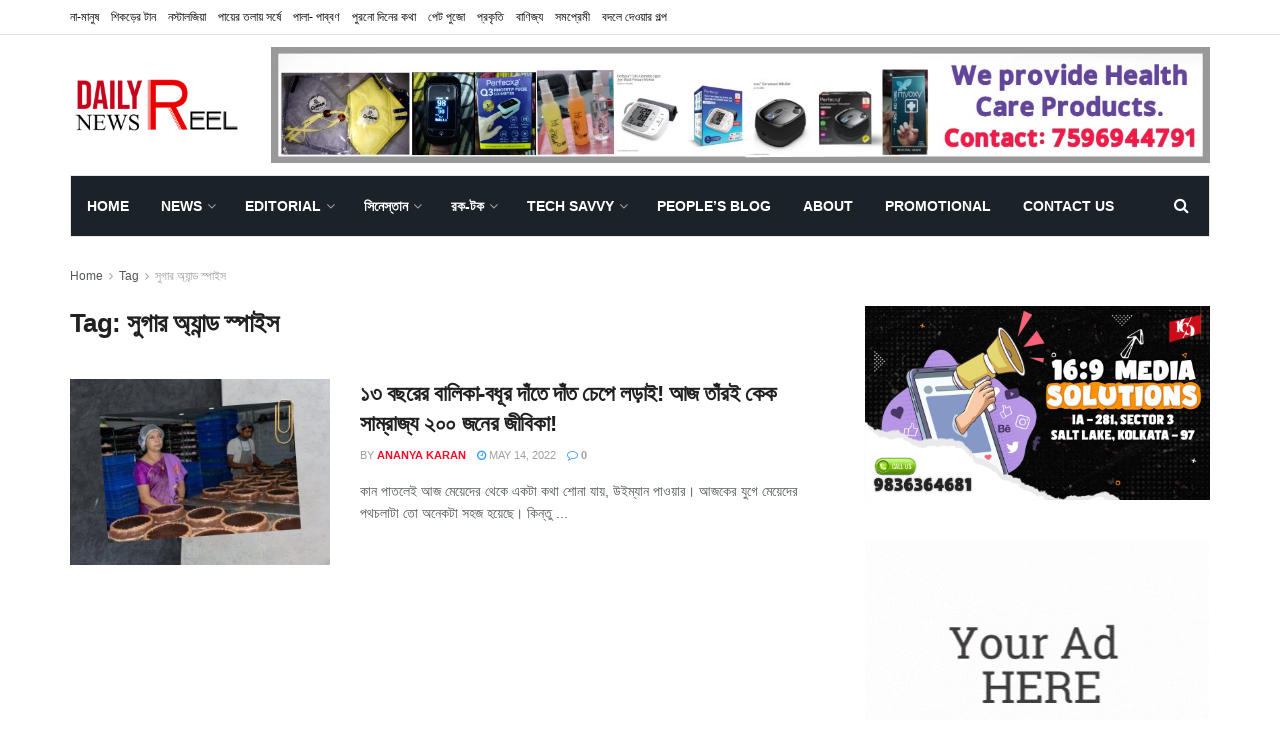

--- FILE ---
content_type: text/html; charset=UTF-8
request_url: https://dailynewsreel.in/tag/%E0%A6%B8%E0%A7%81%E0%A6%97%E0%A6%BE%E0%A6%B0-%E0%A6%85%E0%A7%8D%E0%A6%AF%E0%A6%BE%E0%A6%A8%E0%A7%8D%E0%A6%A1-%E0%A6%B8%E0%A7%8D%E0%A6%AA%E0%A6%BE%E0%A6%87%E0%A6%B8/
body_size: 28476
content:
<!doctype html>
<!--[if lt IE 7]> <html class="no-js lt-ie9 lt-ie8 lt-ie7" lang="en-US"> <![endif]-->
<!--[if IE 7]>    <html class="no-js lt-ie9 lt-ie8" lang="en-US"> <![endif]-->
<!--[if IE 8]>    <html class="no-js lt-ie9" lang="en-US"> <![endif]-->
<!--[if IE 9]>    <html class="no-js lt-ie10" lang="en-US"> <![endif]-->
<!--[if gt IE 8]><!--> <html class="no-js" lang="en-US"> <!--<![endif]-->
<head>
    <meta http-equiv="Content-Type" content="text/html; charset=UTF-8" />
    <meta name='viewport' content='width=device-width, initial-scale=1, user-scalable=yes' />
    <link rel="profile" href="https://gmpg.org/xfn/11" />
    <link rel="pingback" href="https://dailynewsreel.in/xmlrpc.php" />
    <meta name='robots' content='index, follow, max-image-preview:large, max-snippet:-1, max-video-preview:-1' />
<meta property="og:type" content="website">
<meta property="og:title" content="১৩ বছরের বালিকা-বধূর দাঁতে দাঁত চেপে লড়াই! আজ তাঁ�">
<meta property="og:site_name" content="Daily News Reel">
<meta property="og:description" content="কান‌ পাতলেই আজ মেয়েদের থেকে একটা কথা শোনা যায়, উইম্যান পাওয়ার। আজকের যুগে মেয়েদের পথচলাটা ত�">
<meta property="og:url" content="https://dailynewsreel.in/tag/%E0%A6%B8%E0%A7%81%E0%A6%97%E0%A6%BE%E0%A6%B0-%E0%A6%85%E0%A7%8D%E0%A6%AF%E0%A6%BE%E0%A6%A8%E0%A7%8D%E0%A6%A1-%E0%A6%B8%E0%A7%8D%E0%A6%AA%E0%A6%BE%E0%A6%87%E0%A6%B8">
<meta property="og:locale" content="en_US">
<meta property="og:image" content="https://dailynewsreel.in/wp-content/uploads/2020/12/132657036_403866617498906_5003261518859531521_n.jpg">
<meta property="og:image:height" content="592">
<meta property="og:image:width" content="888">
<meta name="twitter:card" content="summary">
<meta name="twitter:url" content="https://dailynewsreel.in/tag/%E0%A6%B8%E0%A7%81%E0%A6%97%E0%A6%BE%E0%A6%B0-%E0%A6%85%E0%A7%8D%E0%A6%AF%E0%A6%BE%E0%A6%A8%E0%A7%8D%E0%A6%A1-%E0%A6%B8%E0%A7%8D%E0%A6%AA%E0%A6%BE%E0%A6%87%E0%A6%B8">
<meta name="twitter:title" content="১৩ বছরের বালিকা-বধূর দাঁতে দাঁত চেপে লড়াই! আজ তাঁরই কেক সাম্রাজ্য ২০০ জনের জীবিকা!">
<meta name="twitter:description" content="কান‌ পাতলেই আজ মেয়েদের থেকে একটা কথা শোনা যায়, উইম্যান পাওয়ার। আজকের যুগে মেয়েদের পথচলাটা তো‌ অনেকটা সহজ হয়েছে। কিন্তু">
<meta name="twitter:image:src" content="https://dailynewsreel.in/wp-content/uploads/2020/12/132657036_403866617498906_5003261518859531521_n.jpg">
<meta name="twitter:image:width" content="888">
<meta name="twitter:image:height" content="592">
<meta name="twitter:site" content="https://twitter.com/">
<meta property="fb:app_id" content="861401090933913">			<script type="text/javascript">
              var jnews_ajax_url = '/?ajax-request=jnews'
			</script>
			
	<!-- This site is optimized with the Yoast SEO plugin v26.7 - https://yoast.com/wordpress/plugins/seo/ -->
	<title>সুগার অ্যান্ড স্পাইস Archives - Daily News Reel</title>
	<link rel="canonical" href="https://dailynewsreel.in/tag/সুগার-অ্যান্ড-স্পাইস/" />
	<meta property="og:locale" content="en_US" />
	<meta property="og:type" content="article" />
	<meta property="og:title" content="সুগার অ্যান্ড স্পাইস Archives - Daily News Reel" />
	<meta property="og:url" content="https://dailynewsreel.in/tag/সুগার-অ্যান্ড-স্পাইস/" />
	<meta property="og:site_name" content="Daily News Reel" />
	<meta name="twitter:card" content="summary_large_image" />
	<script type="application/ld+json" class="yoast-schema-graph">{"@context":"https://schema.org","@graph":[{"@type":"CollectionPage","@id":"https://dailynewsreel.in/tag/%e0%a6%b8%e0%a7%81%e0%a6%97%e0%a6%be%e0%a6%b0-%e0%a6%85%e0%a7%8d%e0%a6%af%e0%a6%be%e0%a6%a8%e0%a7%8d%e0%a6%a1-%e0%a6%b8%e0%a7%8d%e0%a6%aa%e0%a6%be%e0%a6%87%e0%a6%b8/","url":"https://dailynewsreel.in/tag/%e0%a6%b8%e0%a7%81%e0%a6%97%e0%a6%be%e0%a6%b0-%e0%a6%85%e0%a7%8d%e0%a6%af%e0%a6%be%e0%a6%a8%e0%a7%8d%e0%a6%a1-%e0%a6%b8%e0%a7%8d%e0%a6%aa%e0%a6%be%e0%a6%87%e0%a6%b8/","name":"সুগার অ্যান্ড স্পাইস Archives - Daily News Reel","isPartOf":{"@id":"https://dailynewsreel.in/#website"},"primaryImageOfPage":{"@id":"https://dailynewsreel.in/tag/%e0%a6%b8%e0%a7%81%e0%a6%97%e0%a6%be%e0%a6%b0-%e0%a6%85%e0%a7%8d%e0%a6%af%e0%a6%be%e0%a6%a8%e0%a7%8d%e0%a6%a1-%e0%a6%b8%e0%a7%8d%e0%a6%aa%e0%a6%be%e0%a6%87%e0%a6%b8/#primaryimage"},"image":{"@id":"https://dailynewsreel.in/tag/%e0%a6%b8%e0%a7%81%e0%a6%97%e0%a6%be%e0%a6%b0-%e0%a6%85%e0%a7%8d%e0%a6%af%e0%a6%be%e0%a6%a8%e0%a7%8d%e0%a6%a1-%e0%a6%b8%e0%a7%8d%e0%a6%aa%e0%a6%be%e0%a6%87%e0%a6%b8/#primaryimage"},"thumbnailUrl":"https://dailynewsreel.in/wp-content/uploads/2020/12/132657036_403866617498906_5003261518859531521_n.jpg","breadcrumb":{"@id":"https://dailynewsreel.in/tag/%e0%a6%b8%e0%a7%81%e0%a6%97%e0%a6%be%e0%a6%b0-%e0%a6%85%e0%a7%8d%e0%a6%af%e0%a6%be%e0%a6%a8%e0%a7%8d%e0%a6%a1-%e0%a6%b8%e0%a7%8d%e0%a6%aa%e0%a6%be%e0%a6%87%e0%a6%b8/#breadcrumb"},"inLanguage":"en-US"},{"@type":"ImageObject","inLanguage":"en-US","@id":"https://dailynewsreel.in/tag/%e0%a6%b8%e0%a7%81%e0%a6%97%e0%a6%be%e0%a6%b0-%e0%a6%85%e0%a7%8d%e0%a6%af%e0%a6%be%e0%a6%a8%e0%a7%8d%e0%a6%a1-%e0%a6%b8%e0%a7%8d%e0%a6%aa%e0%a6%be%e0%a6%87%e0%a6%b8/#primaryimage","url":"https://dailynewsreel.in/wp-content/uploads/2020/12/132657036_403866617498906_5003261518859531521_n.jpg","contentUrl":"https://dailynewsreel.in/wp-content/uploads/2020/12/132657036_403866617498906_5003261518859531521_n.jpg","width":888,"height":592},{"@type":"BreadcrumbList","@id":"https://dailynewsreel.in/tag/%e0%a6%b8%e0%a7%81%e0%a6%97%e0%a6%be%e0%a6%b0-%e0%a6%85%e0%a7%8d%e0%a6%af%e0%a6%be%e0%a6%a8%e0%a7%8d%e0%a6%a1-%e0%a6%b8%e0%a7%8d%e0%a6%aa%e0%a6%be%e0%a6%87%e0%a6%b8/#breadcrumb","itemListElement":[{"@type":"ListItem","position":1,"name":"Home","item":"https://dailynewsreel.in/"},{"@type":"ListItem","position":2,"name":"সুগার অ্যান্ড স্পাইস"}]},{"@type":"WebSite","@id":"https://dailynewsreel.in/#website","url":"https://dailynewsreel.in/","name":"Daily News Reel","description":"রোজ হোক বাঁচার খবর","potentialAction":[{"@type":"SearchAction","target":{"@type":"EntryPoint","urlTemplate":"https://dailynewsreel.in/?s={search_term_string}"},"query-input":{"@type":"PropertyValueSpecification","valueRequired":true,"valueName":"search_term_string"}}],"inLanguage":"en-US"}]}</script>
	<!-- / Yoast SEO plugin. -->


<link rel='dns-prefetch' href='//static.addtoany.com' />
<link rel='dns-prefetch' href='//www.googletagmanager.com' />

<link rel="alternate" type="application/rss+xml" title="Daily News Reel &raquo; Feed" href="https://dailynewsreel.in/feed/" />
<link rel="alternate" type="application/rss+xml" title="Daily News Reel &raquo; Comments Feed" href="https://dailynewsreel.in/comments/feed/" />
<link rel="alternate" type="application/rss+xml" title="Daily News Reel &raquo; সুগার অ্যান্ড স্পাইস Tag Feed" href="https://dailynewsreel.in/tag/%e0%a6%b8%e0%a7%81%e0%a6%97%e0%a6%be%e0%a6%b0-%e0%a6%85%e0%a7%8d%e0%a6%af%e0%a6%be%e0%a6%a8%e0%a7%8d%e0%a6%a1-%e0%a6%b8%e0%a7%8d%e0%a6%aa%e0%a6%be%e0%a6%87%e0%a6%b8/feed/" />
<style id='wp-img-auto-sizes-contain-inline-css' type='text/css'>
img:is([sizes=auto i],[sizes^="auto," i]){contain-intrinsic-size:3000px 1500px}
/*# sourceURL=wp-img-auto-sizes-contain-inline-css */
</style>
<link rel='stylesheet' id='dashicons-css' href='https://dailynewsreel.in/wp-includes/css/dashicons.min.css?ver=6.9' type='text/css' media='all' />
<link rel='stylesheet' id='post-views-counter-frontend-css' href='https://dailynewsreel.in/wp-content/plugins/post-views-counter/css/frontend.css?ver=1.7.1' type='text/css' media='all' />
<style id='wp-emoji-styles-inline-css' type='text/css'>

	img.wp-smiley, img.emoji {
		display: inline !important;
		border: none !important;
		box-shadow: none !important;
		height: 1em !important;
		width: 1em !important;
		margin: 0 0.07em !important;
		vertical-align: -0.1em !important;
		background: none !important;
		padding: 0 !important;
	}
/*# sourceURL=wp-emoji-styles-inline-css */
</style>
<style id='wp-block-library-inline-css' type='text/css'>
:root{--wp-block-synced-color:#7a00df;--wp-block-synced-color--rgb:122,0,223;--wp-bound-block-color:var(--wp-block-synced-color);--wp-editor-canvas-background:#ddd;--wp-admin-theme-color:#007cba;--wp-admin-theme-color--rgb:0,124,186;--wp-admin-theme-color-darker-10:#006ba1;--wp-admin-theme-color-darker-10--rgb:0,107,160.5;--wp-admin-theme-color-darker-20:#005a87;--wp-admin-theme-color-darker-20--rgb:0,90,135;--wp-admin-border-width-focus:2px}@media (min-resolution:192dpi){:root{--wp-admin-border-width-focus:1.5px}}.wp-element-button{cursor:pointer}:root .has-very-light-gray-background-color{background-color:#eee}:root .has-very-dark-gray-background-color{background-color:#313131}:root .has-very-light-gray-color{color:#eee}:root .has-very-dark-gray-color{color:#313131}:root .has-vivid-green-cyan-to-vivid-cyan-blue-gradient-background{background:linear-gradient(135deg,#00d084,#0693e3)}:root .has-purple-crush-gradient-background{background:linear-gradient(135deg,#34e2e4,#4721fb 50%,#ab1dfe)}:root .has-hazy-dawn-gradient-background{background:linear-gradient(135deg,#faaca8,#dad0ec)}:root .has-subdued-olive-gradient-background{background:linear-gradient(135deg,#fafae1,#67a671)}:root .has-atomic-cream-gradient-background{background:linear-gradient(135deg,#fdd79a,#004a59)}:root .has-nightshade-gradient-background{background:linear-gradient(135deg,#330968,#31cdcf)}:root .has-midnight-gradient-background{background:linear-gradient(135deg,#020381,#2874fc)}:root{--wp--preset--font-size--normal:16px;--wp--preset--font-size--huge:42px}.has-regular-font-size{font-size:1em}.has-larger-font-size{font-size:2.625em}.has-normal-font-size{font-size:var(--wp--preset--font-size--normal)}.has-huge-font-size{font-size:var(--wp--preset--font-size--huge)}.has-text-align-center{text-align:center}.has-text-align-left{text-align:left}.has-text-align-right{text-align:right}.has-fit-text{white-space:nowrap!important}#end-resizable-editor-section{display:none}.aligncenter{clear:both}.items-justified-left{justify-content:flex-start}.items-justified-center{justify-content:center}.items-justified-right{justify-content:flex-end}.items-justified-space-between{justify-content:space-between}.screen-reader-text{border:0;clip-path:inset(50%);height:1px;margin:-1px;overflow:hidden;padding:0;position:absolute;width:1px;word-wrap:normal!important}.screen-reader-text:focus{background-color:#ddd;clip-path:none;color:#444;display:block;font-size:1em;height:auto;left:5px;line-height:normal;padding:15px 23px 14px;text-decoration:none;top:5px;width:auto;z-index:100000}html :where(.has-border-color){border-style:solid}html :where([style*=border-top-color]){border-top-style:solid}html :where([style*=border-right-color]){border-right-style:solid}html :where([style*=border-bottom-color]){border-bottom-style:solid}html :where([style*=border-left-color]){border-left-style:solid}html :where([style*=border-width]){border-style:solid}html :where([style*=border-top-width]){border-top-style:solid}html :where([style*=border-right-width]){border-right-style:solid}html :where([style*=border-bottom-width]){border-bottom-style:solid}html :where([style*=border-left-width]){border-left-style:solid}html :where(img[class*=wp-image-]){height:auto;max-width:100%}:where(figure){margin:0 0 1em}html :where(.is-position-sticky){--wp-admin--admin-bar--position-offset:var(--wp-admin--admin-bar--height,0px)}@media screen and (max-width:600px){html :where(.is-position-sticky){--wp-admin--admin-bar--position-offset:0px}}

/*# sourceURL=wp-block-library-inline-css */
</style><style id='wp-block-image-inline-css' type='text/css'>
.wp-block-image>a,.wp-block-image>figure>a{display:inline-block}.wp-block-image img{box-sizing:border-box;height:auto;max-width:100%;vertical-align:bottom}@media not (prefers-reduced-motion){.wp-block-image img.hide{visibility:hidden}.wp-block-image img.show{animation:show-content-image .4s}}.wp-block-image[style*=border-radius] img,.wp-block-image[style*=border-radius]>a{border-radius:inherit}.wp-block-image.has-custom-border img{box-sizing:border-box}.wp-block-image.aligncenter{text-align:center}.wp-block-image.alignfull>a,.wp-block-image.alignwide>a{width:100%}.wp-block-image.alignfull img,.wp-block-image.alignwide img{height:auto;width:100%}.wp-block-image .aligncenter,.wp-block-image .alignleft,.wp-block-image .alignright,.wp-block-image.aligncenter,.wp-block-image.alignleft,.wp-block-image.alignright{display:table}.wp-block-image .aligncenter>figcaption,.wp-block-image .alignleft>figcaption,.wp-block-image .alignright>figcaption,.wp-block-image.aligncenter>figcaption,.wp-block-image.alignleft>figcaption,.wp-block-image.alignright>figcaption{caption-side:bottom;display:table-caption}.wp-block-image .alignleft{float:left;margin:.5em 1em .5em 0}.wp-block-image .alignright{float:right;margin:.5em 0 .5em 1em}.wp-block-image .aligncenter{margin-left:auto;margin-right:auto}.wp-block-image :where(figcaption){margin-bottom:1em;margin-top:.5em}.wp-block-image.is-style-circle-mask img{border-radius:9999px}@supports ((-webkit-mask-image:none) or (mask-image:none)) or (-webkit-mask-image:none){.wp-block-image.is-style-circle-mask img{border-radius:0;-webkit-mask-image:url('data:image/svg+xml;utf8,<svg viewBox="0 0 100 100" xmlns="http://www.w3.org/2000/svg"><circle cx="50" cy="50" r="50"/></svg>');mask-image:url('data:image/svg+xml;utf8,<svg viewBox="0 0 100 100" xmlns="http://www.w3.org/2000/svg"><circle cx="50" cy="50" r="50"/></svg>');mask-mode:alpha;-webkit-mask-position:center;mask-position:center;-webkit-mask-repeat:no-repeat;mask-repeat:no-repeat;-webkit-mask-size:contain;mask-size:contain}}:root :where(.wp-block-image.is-style-rounded img,.wp-block-image .is-style-rounded img){border-radius:9999px}.wp-block-image figure{margin:0}.wp-lightbox-container{display:flex;flex-direction:column;position:relative}.wp-lightbox-container img{cursor:zoom-in}.wp-lightbox-container img:hover+button{opacity:1}.wp-lightbox-container button{align-items:center;backdrop-filter:blur(16px) saturate(180%);background-color:#5a5a5a40;border:none;border-radius:4px;cursor:zoom-in;display:flex;height:20px;justify-content:center;opacity:0;padding:0;position:absolute;right:16px;text-align:center;top:16px;width:20px;z-index:100}@media not (prefers-reduced-motion){.wp-lightbox-container button{transition:opacity .2s ease}}.wp-lightbox-container button:focus-visible{outline:3px auto #5a5a5a40;outline:3px auto -webkit-focus-ring-color;outline-offset:3px}.wp-lightbox-container button:hover{cursor:pointer;opacity:1}.wp-lightbox-container button:focus{opacity:1}.wp-lightbox-container button:focus,.wp-lightbox-container button:hover,.wp-lightbox-container button:not(:hover):not(:active):not(.has-background){background-color:#5a5a5a40;border:none}.wp-lightbox-overlay{box-sizing:border-box;cursor:zoom-out;height:100vh;left:0;overflow:hidden;position:fixed;top:0;visibility:hidden;width:100%;z-index:100000}.wp-lightbox-overlay .close-button{align-items:center;cursor:pointer;display:flex;justify-content:center;min-height:40px;min-width:40px;padding:0;position:absolute;right:calc(env(safe-area-inset-right) + 16px);top:calc(env(safe-area-inset-top) + 16px);z-index:5000000}.wp-lightbox-overlay .close-button:focus,.wp-lightbox-overlay .close-button:hover,.wp-lightbox-overlay .close-button:not(:hover):not(:active):not(.has-background){background:none;border:none}.wp-lightbox-overlay .lightbox-image-container{height:var(--wp--lightbox-container-height);left:50%;overflow:hidden;position:absolute;top:50%;transform:translate(-50%,-50%);transform-origin:top left;width:var(--wp--lightbox-container-width);z-index:9999999999}.wp-lightbox-overlay .wp-block-image{align-items:center;box-sizing:border-box;display:flex;height:100%;justify-content:center;margin:0;position:relative;transform-origin:0 0;width:100%;z-index:3000000}.wp-lightbox-overlay .wp-block-image img{height:var(--wp--lightbox-image-height);min-height:var(--wp--lightbox-image-height);min-width:var(--wp--lightbox-image-width);width:var(--wp--lightbox-image-width)}.wp-lightbox-overlay .wp-block-image figcaption{display:none}.wp-lightbox-overlay button{background:none;border:none}.wp-lightbox-overlay .scrim{background-color:#fff;height:100%;opacity:.9;position:absolute;width:100%;z-index:2000000}.wp-lightbox-overlay.active{visibility:visible}@media not (prefers-reduced-motion){.wp-lightbox-overlay.active{animation:turn-on-visibility .25s both}.wp-lightbox-overlay.active img{animation:turn-on-visibility .35s both}.wp-lightbox-overlay.show-closing-animation:not(.active){animation:turn-off-visibility .35s both}.wp-lightbox-overlay.show-closing-animation:not(.active) img{animation:turn-off-visibility .25s both}.wp-lightbox-overlay.zoom.active{animation:none;opacity:1;visibility:visible}.wp-lightbox-overlay.zoom.active .lightbox-image-container{animation:lightbox-zoom-in .4s}.wp-lightbox-overlay.zoom.active .lightbox-image-container img{animation:none}.wp-lightbox-overlay.zoom.active .scrim{animation:turn-on-visibility .4s forwards}.wp-lightbox-overlay.zoom.show-closing-animation:not(.active){animation:none}.wp-lightbox-overlay.zoom.show-closing-animation:not(.active) .lightbox-image-container{animation:lightbox-zoom-out .4s}.wp-lightbox-overlay.zoom.show-closing-animation:not(.active) .lightbox-image-container img{animation:none}.wp-lightbox-overlay.zoom.show-closing-animation:not(.active) .scrim{animation:turn-off-visibility .4s forwards}}@keyframes show-content-image{0%{visibility:hidden}99%{visibility:hidden}to{visibility:visible}}@keyframes turn-on-visibility{0%{opacity:0}to{opacity:1}}@keyframes turn-off-visibility{0%{opacity:1;visibility:visible}99%{opacity:0;visibility:visible}to{opacity:0;visibility:hidden}}@keyframes lightbox-zoom-in{0%{transform:translate(calc((-100vw + var(--wp--lightbox-scrollbar-width))/2 + var(--wp--lightbox-initial-left-position)),calc(-50vh + var(--wp--lightbox-initial-top-position))) scale(var(--wp--lightbox-scale))}to{transform:translate(-50%,-50%) scale(1)}}@keyframes lightbox-zoom-out{0%{transform:translate(-50%,-50%) scale(1);visibility:visible}99%{visibility:visible}to{transform:translate(calc((-100vw + var(--wp--lightbox-scrollbar-width))/2 + var(--wp--lightbox-initial-left-position)),calc(-50vh + var(--wp--lightbox-initial-top-position))) scale(var(--wp--lightbox-scale));visibility:hidden}}
/*# sourceURL=https://dailynewsreel.in/wp-includes/blocks/image/style.min.css */
</style>
<style id='global-styles-inline-css' type='text/css'>
:root{--wp--preset--aspect-ratio--square: 1;--wp--preset--aspect-ratio--4-3: 4/3;--wp--preset--aspect-ratio--3-4: 3/4;--wp--preset--aspect-ratio--3-2: 3/2;--wp--preset--aspect-ratio--2-3: 2/3;--wp--preset--aspect-ratio--16-9: 16/9;--wp--preset--aspect-ratio--9-16: 9/16;--wp--preset--color--black: #000000;--wp--preset--color--cyan-bluish-gray: #abb8c3;--wp--preset--color--white: #ffffff;--wp--preset--color--pale-pink: #f78da7;--wp--preset--color--vivid-red: #cf2e2e;--wp--preset--color--luminous-vivid-orange: #ff6900;--wp--preset--color--luminous-vivid-amber: #fcb900;--wp--preset--color--light-green-cyan: #7bdcb5;--wp--preset--color--vivid-green-cyan: #00d084;--wp--preset--color--pale-cyan-blue: #8ed1fc;--wp--preset--color--vivid-cyan-blue: #0693e3;--wp--preset--color--vivid-purple: #9b51e0;--wp--preset--gradient--vivid-cyan-blue-to-vivid-purple: linear-gradient(135deg,rgb(6,147,227) 0%,rgb(155,81,224) 100%);--wp--preset--gradient--light-green-cyan-to-vivid-green-cyan: linear-gradient(135deg,rgb(122,220,180) 0%,rgb(0,208,130) 100%);--wp--preset--gradient--luminous-vivid-amber-to-luminous-vivid-orange: linear-gradient(135deg,rgb(252,185,0) 0%,rgb(255,105,0) 100%);--wp--preset--gradient--luminous-vivid-orange-to-vivid-red: linear-gradient(135deg,rgb(255,105,0) 0%,rgb(207,46,46) 100%);--wp--preset--gradient--very-light-gray-to-cyan-bluish-gray: linear-gradient(135deg,rgb(238,238,238) 0%,rgb(169,184,195) 100%);--wp--preset--gradient--cool-to-warm-spectrum: linear-gradient(135deg,rgb(74,234,220) 0%,rgb(151,120,209) 20%,rgb(207,42,186) 40%,rgb(238,44,130) 60%,rgb(251,105,98) 80%,rgb(254,248,76) 100%);--wp--preset--gradient--blush-light-purple: linear-gradient(135deg,rgb(255,206,236) 0%,rgb(152,150,240) 100%);--wp--preset--gradient--blush-bordeaux: linear-gradient(135deg,rgb(254,205,165) 0%,rgb(254,45,45) 50%,rgb(107,0,62) 100%);--wp--preset--gradient--luminous-dusk: linear-gradient(135deg,rgb(255,203,112) 0%,rgb(199,81,192) 50%,rgb(65,88,208) 100%);--wp--preset--gradient--pale-ocean: linear-gradient(135deg,rgb(255,245,203) 0%,rgb(182,227,212) 50%,rgb(51,167,181) 100%);--wp--preset--gradient--electric-grass: linear-gradient(135deg,rgb(202,248,128) 0%,rgb(113,206,126) 100%);--wp--preset--gradient--midnight: linear-gradient(135deg,rgb(2,3,129) 0%,rgb(40,116,252) 100%);--wp--preset--font-size--small: 13px;--wp--preset--font-size--medium: 20px;--wp--preset--font-size--large: 36px;--wp--preset--font-size--x-large: 42px;--wp--preset--spacing--20: 0.44rem;--wp--preset--spacing--30: 0.67rem;--wp--preset--spacing--40: 1rem;--wp--preset--spacing--50: 1.5rem;--wp--preset--spacing--60: 2.25rem;--wp--preset--spacing--70: 3.38rem;--wp--preset--spacing--80: 5.06rem;--wp--preset--shadow--natural: 6px 6px 9px rgba(0, 0, 0, 0.2);--wp--preset--shadow--deep: 12px 12px 50px rgba(0, 0, 0, 0.4);--wp--preset--shadow--sharp: 6px 6px 0px rgba(0, 0, 0, 0.2);--wp--preset--shadow--outlined: 6px 6px 0px -3px rgb(255, 255, 255), 6px 6px rgb(0, 0, 0);--wp--preset--shadow--crisp: 6px 6px 0px rgb(0, 0, 0);}:where(.is-layout-flex){gap: 0.5em;}:where(.is-layout-grid){gap: 0.5em;}body .is-layout-flex{display: flex;}.is-layout-flex{flex-wrap: wrap;align-items: center;}.is-layout-flex > :is(*, div){margin: 0;}body .is-layout-grid{display: grid;}.is-layout-grid > :is(*, div){margin: 0;}:where(.wp-block-columns.is-layout-flex){gap: 2em;}:where(.wp-block-columns.is-layout-grid){gap: 2em;}:where(.wp-block-post-template.is-layout-flex){gap: 1.25em;}:where(.wp-block-post-template.is-layout-grid){gap: 1.25em;}.has-black-color{color: var(--wp--preset--color--black) !important;}.has-cyan-bluish-gray-color{color: var(--wp--preset--color--cyan-bluish-gray) !important;}.has-white-color{color: var(--wp--preset--color--white) !important;}.has-pale-pink-color{color: var(--wp--preset--color--pale-pink) !important;}.has-vivid-red-color{color: var(--wp--preset--color--vivid-red) !important;}.has-luminous-vivid-orange-color{color: var(--wp--preset--color--luminous-vivid-orange) !important;}.has-luminous-vivid-amber-color{color: var(--wp--preset--color--luminous-vivid-amber) !important;}.has-light-green-cyan-color{color: var(--wp--preset--color--light-green-cyan) !important;}.has-vivid-green-cyan-color{color: var(--wp--preset--color--vivid-green-cyan) !important;}.has-pale-cyan-blue-color{color: var(--wp--preset--color--pale-cyan-blue) !important;}.has-vivid-cyan-blue-color{color: var(--wp--preset--color--vivid-cyan-blue) !important;}.has-vivid-purple-color{color: var(--wp--preset--color--vivid-purple) !important;}.has-black-background-color{background-color: var(--wp--preset--color--black) !important;}.has-cyan-bluish-gray-background-color{background-color: var(--wp--preset--color--cyan-bluish-gray) !important;}.has-white-background-color{background-color: var(--wp--preset--color--white) !important;}.has-pale-pink-background-color{background-color: var(--wp--preset--color--pale-pink) !important;}.has-vivid-red-background-color{background-color: var(--wp--preset--color--vivid-red) !important;}.has-luminous-vivid-orange-background-color{background-color: var(--wp--preset--color--luminous-vivid-orange) !important;}.has-luminous-vivid-amber-background-color{background-color: var(--wp--preset--color--luminous-vivid-amber) !important;}.has-light-green-cyan-background-color{background-color: var(--wp--preset--color--light-green-cyan) !important;}.has-vivid-green-cyan-background-color{background-color: var(--wp--preset--color--vivid-green-cyan) !important;}.has-pale-cyan-blue-background-color{background-color: var(--wp--preset--color--pale-cyan-blue) !important;}.has-vivid-cyan-blue-background-color{background-color: var(--wp--preset--color--vivid-cyan-blue) !important;}.has-vivid-purple-background-color{background-color: var(--wp--preset--color--vivid-purple) !important;}.has-black-border-color{border-color: var(--wp--preset--color--black) !important;}.has-cyan-bluish-gray-border-color{border-color: var(--wp--preset--color--cyan-bluish-gray) !important;}.has-white-border-color{border-color: var(--wp--preset--color--white) !important;}.has-pale-pink-border-color{border-color: var(--wp--preset--color--pale-pink) !important;}.has-vivid-red-border-color{border-color: var(--wp--preset--color--vivid-red) !important;}.has-luminous-vivid-orange-border-color{border-color: var(--wp--preset--color--luminous-vivid-orange) !important;}.has-luminous-vivid-amber-border-color{border-color: var(--wp--preset--color--luminous-vivid-amber) !important;}.has-light-green-cyan-border-color{border-color: var(--wp--preset--color--light-green-cyan) !important;}.has-vivid-green-cyan-border-color{border-color: var(--wp--preset--color--vivid-green-cyan) !important;}.has-pale-cyan-blue-border-color{border-color: var(--wp--preset--color--pale-cyan-blue) !important;}.has-vivid-cyan-blue-border-color{border-color: var(--wp--preset--color--vivid-cyan-blue) !important;}.has-vivid-purple-border-color{border-color: var(--wp--preset--color--vivid-purple) !important;}.has-vivid-cyan-blue-to-vivid-purple-gradient-background{background: var(--wp--preset--gradient--vivid-cyan-blue-to-vivid-purple) !important;}.has-light-green-cyan-to-vivid-green-cyan-gradient-background{background: var(--wp--preset--gradient--light-green-cyan-to-vivid-green-cyan) !important;}.has-luminous-vivid-amber-to-luminous-vivid-orange-gradient-background{background: var(--wp--preset--gradient--luminous-vivid-amber-to-luminous-vivid-orange) !important;}.has-luminous-vivid-orange-to-vivid-red-gradient-background{background: var(--wp--preset--gradient--luminous-vivid-orange-to-vivid-red) !important;}.has-very-light-gray-to-cyan-bluish-gray-gradient-background{background: var(--wp--preset--gradient--very-light-gray-to-cyan-bluish-gray) !important;}.has-cool-to-warm-spectrum-gradient-background{background: var(--wp--preset--gradient--cool-to-warm-spectrum) !important;}.has-blush-light-purple-gradient-background{background: var(--wp--preset--gradient--blush-light-purple) !important;}.has-blush-bordeaux-gradient-background{background: var(--wp--preset--gradient--blush-bordeaux) !important;}.has-luminous-dusk-gradient-background{background: var(--wp--preset--gradient--luminous-dusk) !important;}.has-pale-ocean-gradient-background{background: var(--wp--preset--gradient--pale-ocean) !important;}.has-electric-grass-gradient-background{background: var(--wp--preset--gradient--electric-grass) !important;}.has-midnight-gradient-background{background: var(--wp--preset--gradient--midnight) !important;}.has-small-font-size{font-size: var(--wp--preset--font-size--small) !important;}.has-medium-font-size{font-size: var(--wp--preset--font-size--medium) !important;}.has-large-font-size{font-size: var(--wp--preset--font-size--large) !important;}.has-x-large-font-size{font-size: var(--wp--preset--font-size--x-large) !important;}
/*# sourceURL=global-styles-inline-css */
</style>

<style id='classic-theme-styles-inline-css' type='text/css'>
/*! This file is auto-generated */
.wp-block-button__link{color:#fff;background-color:#32373c;border-radius:9999px;box-shadow:none;text-decoration:none;padding:calc(.667em + 2px) calc(1.333em + 2px);font-size:1.125em}.wp-block-file__button{background:#32373c;color:#fff;text-decoration:none}
/*# sourceURL=/wp-includes/css/classic-themes.min.css */
</style>
<link rel='stylesheet' id='js_composer_front-css' href='https://dailynewsreel.in/wp-content/plugins/js_composer/assets/css/js_composer.min.css?ver=7.3' type='text/css' media='all' />
<link rel='stylesheet' id='simple-social-icons-font-css' href='https://dailynewsreel.in/wp-content/plugins/simple-social-icons/css/style.css?ver=4.0.0' type='text/css' media='all' />
<link rel='stylesheet' id='addtoany-css' href='https://dailynewsreel.in/wp-content/plugins/add-to-any/addtoany.min.css?ver=1.16' type='text/css' media='all' />
<link rel='stylesheet' id='mediaelement-css' href='https://dailynewsreel.in/wp-includes/js/mediaelement/mediaelementplayer-legacy.min.css?ver=4.2.17' type='text/css' media='all' />
<link rel='stylesheet' id='wp-mediaelement-css' href='https://dailynewsreel.in/wp-includes/js/mediaelement/wp-mediaelement.min.css?ver=6.9' type='text/css' media='all' />
<link rel='stylesheet' id='jnews-frontend-css' href='https://dailynewsreel.in/wp-content/themes/jnews/assets/dist/frontend.min.css?ver=7.0.2' type='text/css' media='all' />
<link rel='stylesheet' id='jnews-style-css' href='https://dailynewsreel.in/wp-content/themes/jnews/style.css?ver=7.0.2' type='text/css' media='all' />
<link rel='stylesheet' id='jnews-darkmode-css' href='https://dailynewsreel.in/wp-content/themes/jnews/assets/css/darkmode.css?ver=7.0.2' type='text/css' media='all' />
<script type="text/javascript" id="addtoany-core-js-before">
/* <![CDATA[ */
window.a2a_config=window.a2a_config||{};a2a_config.callbacks=[];a2a_config.overlays=[];a2a_config.templates={};

//# sourceURL=addtoany-core-js-before
/* ]]> */
</script>
<script type="text/javascript" defer src="https://static.addtoany.com/menu/page.js" id="addtoany-core-js"></script>
<script type="text/javascript" src="https://dailynewsreel.in/wp-includes/js/jquery/jquery.min.js?ver=3.7.1" id="jquery-core-js"></script>
<script type="text/javascript" src="https://dailynewsreel.in/wp-includes/js/jquery/jquery-migrate.min.js?ver=3.4.1" id="jquery-migrate-js"></script>
<script type="text/javascript" defer src="https://dailynewsreel.in/wp-content/plugins/add-to-any/addtoany.min.js?ver=1.1" id="addtoany-jquery-js"></script>

<!-- Google tag (gtag.js) snippet added by Site Kit -->

<!-- Google Analytics snippet added by Site Kit -->
<script type="text/javascript" src="https://www.googletagmanager.com/gtag/js?id=G-DGTLXLP0SD" id="google_gtagjs-js" async></script>
<script type="text/javascript" id="google_gtagjs-js-after">
/* <![CDATA[ */
window.dataLayer = window.dataLayer || [];function gtag(){dataLayer.push(arguments);}
gtag("set","linker",{"domains":["dailynewsreel.in"]});
gtag("js", new Date());
gtag("set", "developer_id.dZTNiMT", true);
gtag("config", "G-DGTLXLP0SD");
//# sourceURL=google_gtagjs-js-after
/* ]]> */
</script>

<!-- End Google tag (gtag.js) snippet added by Site Kit -->
<script></script><link rel="https://api.w.org/" href="https://dailynewsreel.in/wp-json/" /><link rel="alternate" title="JSON" type="application/json" href="https://dailynewsreel.in/wp-json/wp/v2/tags/7752" /><link rel="EditURI" type="application/rsd+xml" title="RSD" href="https://dailynewsreel.in/xmlrpc.php?rsd" />
<meta name="generator" content="WordPress 6.9" />
<meta name="generator" content="Site Kit by Google 1.140.0" /><meta name="google-site-verification" content="dsiIVyLke4PDb6pbQViPb3tGuTUZR6f4-0c8M_reFbs" />      <meta name="onesignal" content="wordpress-plugin"/>
            <script>

      window.OneSignalDeferred = window.OneSignalDeferred || [];

      OneSignalDeferred.push(function(OneSignal) {
        var oneSignal_options = {};
        window._oneSignalInitOptions = oneSignal_options;

        oneSignal_options['serviceWorkerParam'] = { scope: '/' };
oneSignal_options['serviceWorkerPath'] = 'OneSignalSDKWorker.js.php';

        OneSignal.Notifications.setDefaultUrl("https://dailynewsreel.in");

        oneSignal_options['wordpress'] = true;
oneSignal_options['appId'] = '7cbfc40e-42bb-4598-a741-6627be3a8db2';
oneSignal_options['allowLocalhostAsSecureOrigin'] = true;
oneSignal_options['welcomeNotification'] = { };
oneSignal_options['welcomeNotification']['title'] = "";
oneSignal_options['welcomeNotification']['message'] = "";
oneSignal_options['path'] = "https://dailynewsreel.in/wp-content/plugins/onesignal-free-web-push-notifications/sdk_files/";
oneSignal_options['safari_web_id'] = "web.onesignal.auto.5f257b48-e003-493b-a584-79b35812c24b";
oneSignal_options['promptOptions'] = { };
oneSignal_options['notifyButton'] = { };
oneSignal_options['notifyButton']['enable'] = true;
oneSignal_options['notifyButton']['position'] = 'bottom-right';
oneSignal_options['notifyButton']['theme'] = 'default';
oneSignal_options['notifyButton']['size'] = 'medium';
oneSignal_options['notifyButton']['showCredit'] = true;
oneSignal_options['notifyButton']['text'] = {};
              OneSignal.init(window._oneSignalInitOptions);
              OneSignal.Slidedown.promptPush()      });

      function documentInitOneSignal() {
        var oneSignal_elements = document.getElementsByClassName("OneSignal-prompt");

        var oneSignalLinkClickHandler = function(event) { OneSignal.Notifications.requestPermission(); event.preventDefault(); };        for(var i = 0; i < oneSignal_elements.length; i++)
          oneSignal_elements[i].addEventListener('click', oneSignalLinkClickHandler, false);
      }

      if (document.readyState === 'complete') {
           documentInitOneSignal();
      }
      else {
           window.addEventListener("load", function(event){
               documentInitOneSignal();
          });
      }
    </script>
<meta name="generator" content="Powered by WPBakery Page Builder - drag and drop page builder for WordPress."/>
<link rel="icon" href="https://dailynewsreel.in/wp-content/uploads/2020/03/cropped-favicon-32x32.jpg" sizes="32x32" />
<link rel="icon" href="https://dailynewsreel.in/wp-content/uploads/2020/03/cropped-favicon-192x192.jpg" sizes="192x192" />
<link rel="apple-touch-icon" href="https://dailynewsreel.in/wp-content/uploads/2020/03/cropped-favicon-180x180.jpg" />
<meta name="msapplication-TileImage" content="https://dailynewsreel.in/wp-content/uploads/2020/03/cropped-favicon-270x270.jpg" />
<script></script><style id="jeg_dynamic_css" type="text/css" data-type="jeg_custom-css">.jeg_container, .jeg_content, .jeg_boxed .jeg_main .jeg_container, .jeg_autoload_separator { background-color : ; } body,.newsfeed_carousel.owl-carousel .owl-nav div,.jeg_filter_button,.owl-carousel .owl-nav div,.jeg_readmore,.jeg_hero_style_7 .jeg_post_meta a,.widget_calendar thead th,.widget_calendar tfoot a,.jeg_socialcounter a,.entry-header .jeg_meta_like a,.entry-header .jeg_meta_comment a,.entry-content tbody tr:hover,.entry-content th,.jeg_splitpost_nav li:hover a,#breadcrumbs a,.jeg_author_socials a:hover,.jeg_footer_content a,.jeg_footer_bottom a,.jeg_cartcontent,.woocommerce .woocommerce-breadcrumb a { color : ; } a,.jeg_menu_style_5 > li > a:hover,.jeg_menu_style_5 > li.sfHover > a,.jeg_menu_style_5 > li.current-menu-item > a,.jeg_menu_style_5 > li.current-menu-ancestor > a,.jeg_navbar .jeg_menu:not(.jeg_main_menu) > li > a:hover,.jeg_midbar .jeg_menu:not(.jeg_main_menu) > li > a:hover,.jeg_side_tabs li.active,.jeg_block_heading_5 strong,.jeg_block_heading_6 strong,.jeg_block_heading_7 strong,.jeg_block_heading_8 strong,.jeg_subcat_list li a:hover,.jeg_subcat_list li button:hover,.jeg_pl_lg_7 .jeg_thumb .jeg_post_category a,.jeg_pl_xs_2:before,.jeg_pl_xs_4 .jeg_postblock_content:before,.jeg_postblock .jeg_post_title a:hover,.jeg_hero_style_6 .jeg_post_title a:hover,.jeg_sidefeed .jeg_pl_xs_3 .jeg_post_title a:hover,.widget_jnews_popular .jeg_post_title a:hover,.jeg_meta_author a,.widget_archive li a:hover,.widget_pages li a:hover,.widget_meta li a:hover,.widget_recent_entries li a:hover,.widget_rss li a:hover,.widget_rss cite,.widget_categories li a:hover,.widget_categories li.current-cat > a,#breadcrumbs a:hover,.jeg_share_count .counts,.commentlist .bypostauthor > .comment-body > .comment-author > .fn,span.required,.jeg_review_title,.bestprice .price,.authorlink a:hover,.jeg_vertical_playlist .jeg_video_playlist_play_icon,.jeg_vertical_playlist .jeg_video_playlist_item.active .jeg_video_playlist_thumbnail:before,.jeg_horizontal_playlist .jeg_video_playlist_play,.woocommerce li.product .pricegroup .button,.widget_display_forums li a:hover,.widget_display_topics li:before,.widget_display_replies li:before,.widget_display_views li:before,.bbp-breadcrumb a:hover,.jeg_mobile_menu li.sfHover > a,.jeg_mobile_menu li a:hover,.split-template-6 .pagenum { color : ; } .jeg_menu_style_1 > li > a:before,.jeg_menu_style_2 > li > a:before,.jeg_menu_style_3 > li > a:before,.jeg_side_toggle,.jeg_slide_caption .jeg_post_category a,.jeg_slider_type_1 .owl-nav .owl-next,.jeg_block_heading_1 .jeg_block_title span,.jeg_block_heading_2 .jeg_block_title span,.jeg_block_heading_3,.jeg_block_heading_4 .jeg_block_title span,.jeg_block_heading_6:after,.jeg_pl_lg_box .jeg_post_category a,.jeg_pl_md_box .jeg_post_category a,.jeg_readmore:hover,.jeg_thumb .jeg_post_category a,.jeg_block_loadmore a:hover, .jeg_postblock.alt .jeg_block_loadmore a:hover,.jeg_block_loadmore a.active,.jeg_postblock_carousel_2 .jeg_post_category a,.jeg_heroblock .jeg_post_category a,.jeg_pagenav_1 .page_number.active,.jeg_pagenav_1 .page_number.active:hover,input[type="submit"],.btn,.button,.widget_tag_cloud a:hover,.popularpost_item:hover .jeg_post_title a:before,.jeg_splitpost_4 .page_nav,.jeg_splitpost_5 .page_nav,.jeg_post_via a:hover,.jeg_post_source a:hover,.jeg_post_tags a:hover,.comment-reply-title small a:before,.comment-reply-title small a:after,.jeg_storelist .productlink,.authorlink li.active a:before,.jeg_footer.dark .socials_widget:not(.nobg) a:hover .fa,.jeg_breakingnews_title,.jeg_overlay_slider_bottom.owl-carousel .owl-nav div,.jeg_overlay_slider_bottom.owl-carousel .owl-nav div:hover,.jeg_vertical_playlist .jeg_video_playlist_current,.woocommerce span.onsale,.woocommerce #respond input#submit:hover,.woocommerce a.button:hover,.woocommerce button.button:hover,.woocommerce input.button:hover,.woocommerce #respond input#submit.alt,.woocommerce a.button.alt,.woocommerce button.button.alt,.woocommerce input.button.alt,.jeg_popup_post .caption,.jeg_footer.dark input[type="submit"],.jeg_footer.dark .btn,.jeg_footer.dark .button,.footer_widget.widget_tag_cloud a:hover, .jeg_inner_content .content-inner .jeg_post_category a:hover, #buddypress .standard-form button, #buddypress a.button, #buddypress input[type="submit"], #buddypress input[type="button"], #buddypress input[type="reset"], #buddypress ul.button-nav li a, #buddypress .generic-button a, #buddypress .generic-button button, #buddypress .comment-reply-link, #buddypress a.bp-title-button, #buddypress.buddypress-wrap .members-list li .user-update .activity-read-more a, div#buddypress .standard-form button:hover,div#buddypress a.button:hover,div#buddypress input[type="submit"]:hover,div#buddypress input[type="button"]:hover,div#buddypress input[type="reset"]:hover,div#buddypress ul.button-nav li a:hover,div#buddypress .generic-button a:hover,div#buddypress .generic-button button:hover,div#buddypress .comment-reply-link:hover,div#buddypress a.bp-title-button:hover,div#buddypress.buddypress-wrap .members-list li .user-update .activity-read-more a:hover, #buddypress #item-nav .item-list-tabs ul li a:before, .jeg_inner_content .jeg_meta_container .follow-wrapper a { background-color : ; } .jeg_block_heading_7 .jeg_block_title span, .jeg_readmore:hover, .jeg_block_loadmore a:hover, .jeg_block_loadmore a.active, .jeg_pagenav_1 .page_number.active, .jeg_pagenav_1 .page_number.active:hover, .jeg_pagenav_3 .page_number:hover, .jeg_prevnext_post a:hover h3, .jeg_overlay_slider .jeg_post_category, .jeg_sidefeed .jeg_post.active, .jeg_vertical_playlist.jeg_vertical_playlist .jeg_video_playlist_item.active .jeg_video_playlist_thumbnail img, .jeg_horizontal_playlist .jeg_video_playlist_item.active { border-color : ; } .jeg_tabpost_nav li.active, .woocommerce div.product .woocommerce-tabs ul.tabs li.active { border-bottom-color : ; } .jeg_post_meta .fa, .entry-header .jeg_post_meta .fa, .jeg_review_stars, .jeg_price_review_list { color : ; } .jeg_share_button.share-float.share-monocrhome a { background-color : ; } h1,h2,h3,h4,h5,h6,.jeg_post_title a,.entry-header .jeg_post_title,.jeg_hero_style_7 .jeg_post_title a,.jeg_block_title,.jeg_splitpost_bar .current_title,.jeg_video_playlist_title,.gallery-caption { color : ; } .split-template-9 .pagenum, .split-template-10 .pagenum, .split-template-11 .pagenum, .split-template-12 .pagenum, .split-template-13 .pagenum, .split-template-15 .pagenum, .split-template-18 .pagenum, .split-template-20 .pagenum, .split-template-19 .current_title span, .split-template-20 .current_title span { background-color : ; } .entry-content .content-inner p, .entry-content .content-inner span, .entry-content .intro-text { color : ; } .entry-content .content-inner a { color : ; } .jeg_topbar .jeg_nav_row, .jeg_topbar .jeg_search_no_expand .jeg_search_input { line-height : px; } .jeg_topbar .jeg_nav_row, .jeg_topbar .jeg_nav_icon { height : px; } .jeg_topbar, .jeg_topbar.dark, .jeg_topbar.custom { background : #ffffff; } .jeg_topbar, .jeg_topbar.dark { border-color : ; color : ; border-top-width : px; border-top-color : ; } .jeg_topbar .jeg_nav_item, .jeg_topbar.dark .jeg_nav_item { border-color : ; } .jeg_topbar a, .jeg_topbar.dark a { color : ; } .jeg_midbar { height : px; background-image : url(""); } .jeg_midbar, .jeg_midbar.dark { background-color : ; border-bottom-width : px; border-bottom-color : ; color : ; } .jeg_midbar a, .jeg_midbar.dark a { color : ; } .jeg_header .jeg_bottombar.jeg_navbar,.jeg_bottombar .jeg_nav_icon { height : 60px; } .jeg_header .jeg_bottombar.jeg_navbar, .jeg_header .jeg_bottombar .jeg_main_menu:not(.jeg_menu_style_1) > li > a, .jeg_header .jeg_bottombar .jeg_menu_style_1 > li, .jeg_header .jeg_bottombar .jeg_menu:not(.jeg_main_menu) > li > a { line-height : 60px; } .jeg_header .jeg_bottombar.jeg_navbar_wrapper:not(.jeg_navbar_boxed), .jeg_header .jeg_bottombar.jeg_navbar_boxed .jeg_nav_row { background : #1b2228; } .jeg_header .jeg_navbar_menuborder .jeg_main_menu > li:not(:last-child), .jeg_header .jeg_navbar_menuborder .jeg_nav_item, .jeg_navbar_boxed .jeg_nav_row, .jeg_header .jeg_navbar_menuborder:not(.jeg_navbar_boxed) .jeg_nav_left .jeg_nav_item:first-child { border-color : ; } .jeg_header .jeg_bottombar, .jeg_header .jeg_bottombar.jeg_navbar_dark { color : ; } .jeg_header .jeg_bottombar a, .jeg_header .jeg_bottombar.jeg_navbar_dark a { color : ; } .jeg_header .jeg_bottombar a:hover, .jeg_header .jeg_bottombar.jeg_navbar_dark a:hover, .jeg_header .jeg_bottombar .jeg_menu:not(.jeg_main_menu) > li > a:hover { color : ; } .jeg_header .jeg_bottombar, .jeg_header .jeg_bottombar.jeg_navbar_dark, .jeg_bottombar.jeg_navbar_boxed .jeg_nav_row, .jeg_bottombar.jeg_navbar_dark.jeg_navbar_boxed .jeg_nav_row { border-top-width : px; border-bottom-width : px; } .jeg_header_wrapper .jeg_bottombar, .jeg_header_wrapper .jeg_bottombar.jeg_navbar_dark, .jeg_bottombar.jeg_navbar_boxed .jeg_nav_row, .jeg_bottombar.jeg_navbar_dark.jeg_navbar_boxed .jeg_nav_row { border-top-color : ; border-bottom-color : ; } .jeg_stickybar.jeg_navbar,.jeg_navbar .jeg_nav_icon { height : 60px; } .jeg_stickybar.jeg_navbar, .jeg_stickybar .jeg_main_menu:not(.jeg_menu_style_1) > li > a, .jeg_stickybar .jeg_menu_style_1 > li, .jeg_stickybar .jeg_menu:not(.jeg_main_menu) > li > a { line-height : 60px; } .jeg_header_sticky .jeg_navbar_wrapper:not(.jeg_navbar_boxed), .jeg_header_sticky .jeg_navbar_boxed .jeg_nav_row { background : #1b2228; } .jeg_header_sticky .jeg_navbar_menuborder .jeg_main_menu > li:not(:last-child), .jeg_header_sticky .jeg_navbar_menuborder .jeg_nav_item, .jeg_navbar_boxed .jeg_nav_row, .jeg_header_sticky .jeg_navbar_menuborder:not(.jeg_navbar_boxed) .jeg_nav_left .jeg_nav_item:first-child { border-color : ; } .jeg_stickybar, .jeg_stickybar.dark { color : ; border-bottom-width : 0px; } .jeg_stickybar a, .jeg_stickybar.dark a { color : ; } .jeg_stickybar, .jeg_stickybar.dark, .jeg_stickybar.jeg_navbar_boxed .jeg_nav_row { border-bottom-color : ; } .jeg_mobile_bottombar { height : px; line-height : px; } .jeg_mobile_midbar, .jeg_mobile_midbar.dark { background : ; color : ; border-top-width : px; border-top-color : ; } .jeg_mobile_midbar a, .jeg_mobile_midbar.dark a { color : ; } .jeg_header .socials_widget > a > i.fa:before { color : ; } .jeg_header .socials_widget > a > i.fa { background-color : ; } .jeg_aside_item.socials_widget > a > i.fa:before { color : ; } .jeg_top_date { color : ; background : ; } .jeg_header .jeg_button_1 .btn { background : ; color : ; border-color : ; } .jeg_header .jeg_button_1 .btn:hover { background : ; } .jeg_header .jeg_button_2 .btn { background : ; color : ; border-color : ; } .jeg_header .jeg_button_2 .btn:hover { background : ; } .jeg_header .jeg_button_3 .btn { background : ; color : ; border-color : ; } .jeg_header .jeg_button_3 .btn:hover { background : ; } .jeg_header .jeg_vertical_menu.jeg_vertical_menu_1 { border-top-width : px; border-top-color : ; } .jeg_header .jeg_vertical_menu.jeg_vertical_menu_1 a { border-top-color : ; } .jeg_header .jeg_vertical_menu.jeg_vertical_menu_2 { border-top-width : px; border-top-color : ; } .jeg_header .jeg_vertical_menu.jeg_vertical_menu_2 a { border-top-color : ; } .jeg_header .jeg_vertical_menu.jeg_vertical_menu_3 { border-top-width : px; border-top-color : ; } .jeg_header .jeg_vertical_menu.jeg_vertical_menu_3 a { border-top-color : ; } .jeg_header .jeg_vertical_menu.jeg_vertical_menu_4 { border-top-width : px; border-top-color : ; } .jeg_header .jeg_vertical_menu.jeg_vertical_menu_4 a { border-top-color : ; } .jeg_lang_switcher { color : ; background : ; } .jeg_nav_icon .jeg_mobile_toggle.toggle_btn { color : ; } .jeg_navbar_mobile_wrapper .jeg_nav_item a.jeg_mobile_toggle, .jeg_navbar_mobile_wrapper .dark .jeg_nav_item a.jeg_mobile_toggle { color : ; } .cartdetail.woocommerce .jeg_carticon { color : ; } .cartdetail.woocommerce .cartlink { color : ; } .jeg_cart.cartdetail .jeg_cartcontent { background-color : ; } .cartdetail.woocommerce ul.cart_list li a, .cartdetail.woocommerce ul.product_list_widget li a, .cartdetail.woocommerce .widget_shopping_cart_content .total { color : ; } .cartdetail.woocommerce .cart_list .quantity, .cartdetail.woocommerce .product_list_widget .quantity { color : ; } .cartdetail.woocommerce .widget_shopping_cart_content .total { border-top-color : ; border-bottom-color : ; } .cartdetail.woocommerce .widget_shopping_cart_content .button { background-color : ; } .cartdetail.woocommerce a.button { color : ; } .cartdetail.woocommerce a.button:hover { background-color : ; color : ; } .jeg_cart_icon.woocommerce .jeg_carticon { color : ; } .jeg_cart_icon .jeg_cartcontent { background-color : ; } .jeg_cart_icon.woocommerce ul.cart_list li a, .jeg_cart_icon.woocommerce ul.product_list_widget li a, .jeg_cart_icon.woocommerce .widget_shopping_cart_content .total { color : ; } .jeg_cart_icon.woocommerce .cart_list .quantity, .jeg_cart_icon.woocommerce .product_list_widget .quantity { color : ; } .jeg_cart_icon.woocommerce .widget_shopping_cart_content .total { border-top-color : ; border-bottom-color : ; } .jeg_cart_icon.woocommerce .widget_shopping_cart_content .button { background-color : ; } .jeg_cart_icon.woocommerce a.button { color : ; } .jeg_cart_icon.woocommerce a.button:hover { background-color : ; color : ; } .jeg_nav_account, .jeg_navbar .jeg_nav_account .jeg_menu > li > a, .jeg_midbar .jeg_nav_account .jeg_menu > li > a { color : ; } .jeg_menu.jeg_accountlink li > ul { background-color : ; } .jeg_menu.jeg_accountlink li > ul, .jeg_menu.jeg_accountlink li > ul li > a, .jeg_menu.jeg_accountlink li > ul li:hover > a, .jeg_menu.jeg_accountlink li > ul li.sfHover > a { color : ; } .jeg_menu.jeg_accountlink li > ul li:hover > a, .jeg_menu.jeg_accountlink li > ul li.sfHover > a { background-color : ; } .jeg_menu.jeg_accountlink li > ul, .jeg_menu.jeg_accountlink li > ul li a { border-color : ; } .jeg_header .jeg_search_wrapper.search_icon .jeg_search_toggle { color : #ffffff; } .jeg_header .jeg_search_wrapper.jeg_search_popup_expand .jeg_search_form, .jeg_header .jeg_search_popup_expand .jeg_search_result { background : ; } .jeg_header .jeg_search_expanded .jeg_search_popup_expand .jeg_search_form:before { border-bottom-color : ; } .jeg_header .jeg_search_wrapper.jeg_search_popup_expand .jeg_search_form, .jeg_header .jeg_search_popup_expand .jeg_search_result, .jeg_header .jeg_search_popup_expand .jeg_search_result .search-noresult, .jeg_header .jeg_search_popup_expand .jeg_search_result .search-all-button { border-color : ; } .jeg_header .jeg_search_expanded .jeg_search_popup_expand .jeg_search_form:after { border-bottom-color : ; } .jeg_header .jeg_search_wrapper.jeg_search_popup_expand .jeg_search_form .jeg_search_input { background : ; border-color : ; } .jeg_header .jeg_search_popup_expand .jeg_search_form .jeg_search_button { color : #ffffff; } .jeg_header .jeg_search_wrapper.jeg_search_popup_expand .jeg_search_form .jeg_search_input, .jeg_header .jeg_search_popup_expand .jeg_search_result a, .jeg_header .jeg_search_popup_expand .jeg_search_result .search-link { color : ; } .jeg_header .jeg_search_popup_expand .jeg_search_form .jeg_search_input::-webkit-input-placeholder { color : ; } .jeg_header .jeg_search_popup_expand .jeg_search_form .jeg_search_input:-moz-placeholder { color : ; } .jeg_header .jeg_search_popup_expand .jeg_search_form .jeg_search_input::-moz-placeholder { color : ; } .jeg_header .jeg_search_popup_expand .jeg_search_form .jeg_search_input:-ms-input-placeholder { color : ; } .jeg_header .jeg_search_popup_expand .jeg_search_result { background-color : ; } .jeg_header .jeg_search_popup_expand .jeg_search_result, .jeg_header .jeg_search_popup_expand .jeg_search_result .search-link { border-color : ; } .jeg_header .jeg_search_popup_expand .jeg_search_result a, .jeg_header .jeg_search_popup_expand .jeg_search_result .search-link { color : ; } .jeg_header .jeg_search_expanded .jeg_search_modal_expand .jeg_search_toggle i, .jeg_header .jeg_search_expanded .jeg_search_modal_expand .jeg_search_button, .jeg_header .jeg_search_expanded .jeg_search_modal_expand .jeg_search_input { color : ; } .jeg_header .jeg_search_expanded .jeg_search_modal_expand .jeg_search_input { border-bottom-color : ; } .jeg_header .jeg_search_expanded .jeg_search_modal_expand .jeg_search_input::-webkit-input-placeholder { color : ; } .jeg_header .jeg_search_expanded .jeg_search_modal_expand .jeg_search_input:-moz-placeholder { color : ; } .jeg_header .jeg_search_expanded .jeg_search_modal_expand .jeg_search_input::-moz-placeholder { color : ; } .jeg_header .jeg_search_expanded .jeg_search_modal_expand .jeg_search_input:-ms-input-placeholder { color : ; } .jeg_header .jeg_search_expanded .jeg_search_modal_expand { background : ; } .jeg_navbar_mobile .jeg_search_wrapper .jeg_search_toggle, .jeg_navbar_mobile .dark .jeg_search_wrapper .jeg_search_toggle { color : ; } .jeg_navbar_mobile .jeg_search_popup_expand .jeg_search_form, .jeg_navbar_mobile .jeg_search_popup_expand .jeg_search_result { background : ; } .jeg_navbar_mobile .jeg_search_expanded .jeg_search_popup_expand .jeg_search_toggle:before { border-bottom-color : ; } .jeg_navbar_mobile .jeg_search_wrapper.jeg_search_popup_expand .jeg_search_form, .jeg_navbar_mobile .jeg_search_popup_expand .jeg_search_result, .jeg_navbar_mobile .jeg_search_popup_expand .jeg_search_result .search-noresult, .jeg_navbar_mobile .jeg_search_popup_expand .jeg_search_result .search-all-button { border-color : ; } .jeg_navbar_mobile .jeg_search_expanded .jeg_search_popup_expand .jeg_search_toggle:after { border-bottom-color : ; } .jeg_navbar_mobile .jeg_search_popup_expand .jeg_search_form .jeg_search_input { background : ; border-color : ; } .jeg_navbar_mobile .jeg_search_popup_expand .jeg_search_form .jeg_search_button { color : ; } .jeg_navbar_mobile .jeg_search_wrapper.jeg_search_popup_expand .jeg_search_form .jeg_search_input, .jeg_navbar_mobile .jeg_search_popup_expand .jeg_search_result a, .jeg_navbar_mobile .jeg_search_popup_expand .jeg_search_result .search-link { color : ; } .jeg_navbar_mobile .jeg_search_popup_expand .jeg_search_input::-webkit-input-placeholder { color : ; } .jeg_navbar_mobile .jeg_search_popup_expand .jeg_search_input:-moz-placeholder { color : ; } .jeg_navbar_mobile .jeg_search_popup_expand .jeg_search_input::-moz-placeholder { color : ; } .jeg_navbar_mobile .jeg_search_popup_expand .jeg_search_input:-ms-input-placeholder { color : ; } .jeg_nav_search { width : 60%; } .jeg_header .jeg_search_no_expand .jeg_search_form .jeg_search_input { background-color : #353535; border-color : #1b2228; } .jeg_header .jeg_search_no_expand .jeg_search_form button.jeg_search_button { color : #ffffff; } .jeg_header .jeg_search_wrapper.jeg_search_no_expand .jeg_search_form .jeg_search_input { color : #ffffff; } .jeg_header .jeg_search_no_expand .jeg_search_form .jeg_search_input::-webkit-input-placeholder { color : #d6d6d6; } .jeg_header .jeg_search_no_expand .jeg_search_form .jeg_search_input:-moz-placeholder { color : #d6d6d6; } .jeg_header .jeg_search_no_expand .jeg_search_form .jeg_search_input::-moz-placeholder { color : #d6d6d6; } .jeg_header .jeg_search_no_expand .jeg_search_form .jeg_search_input:-ms-input-placeholder { color : #d6d6d6; } .jeg_header .jeg_search_no_expand .jeg_search_result { background-color : ; } .jeg_header .jeg_search_no_expand .jeg_search_result, .jeg_header .jeg_search_no_expand .jeg_search_result .search-link { border-color : ; } .jeg_header .jeg_search_no_expand .jeg_search_result a, .jeg_header .jeg_search_no_expand .jeg_search_result .search-link { color : ; } #jeg_off_canvas .jeg_mobile_wrapper .jeg_search_result { background-color : ; } #jeg_off_canvas .jeg_search_result.with_result .search-all-button { border-color : ; } #jeg_off_canvas .jeg_mobile_wrapper .jeg_search_result a,#jeg_off_canvas .jeg_mobile_wrapper .jeg_search_result .search-link { color : ; } .jeg_header .jeg_menu.jeg_main_menu > li > a { color : #ffffff; } .jeg_menu_style_1 > li > a:before, .jeg_menu_style_2 > li > a:before, .jeg_menu_style_3 > li > a:before { background : #dd3333; } .jeg_header .jeg_menu_style_4 > li > a:hover, .jeg_header .jeg_menu_style_4 > li.sfHover > a, .jeg_header .jeg_menu_style_4 > li.current-menu-item > a, .jeg_header .jeg_menu_style_4 > li.current-menu-ancestor > a, .jeg_navbar_dark .jeg_menu_style_4 > li > a:hover, .jeg_navbar_dark .jeg_menu_style_4 > li.sfHover > a, .jeg_navbar_dark .jeg_menu_style_4 > li.current-menu-item > a, .jeg_navbar_dark .jeg_menu_style_4 > li.current-menu-ancestor > a { background : #dd3333; } .jeg_header .jeg_menu.jeg_main_menu > li > a:hover, .jeg_header .jeg_menu.jeg_main_menu > li.sfHover > a, .jeg_header .jeg_menu.jeg_main_menu > li > .sf-with-ul:hover:after, .jeg_header .jeg_menu.jeg_main_menu > li.sfHover > .sf-with-ul:after, .jeg_header .jeg_menu_style_4 > li.current-menu-item > a, .jeg_header .jeg_menu_style_4 > li.current-menu-ancestor > a, .jeg_header .jeg_menu_style_5 > li.current-menu-item > a, .jeg_header .jeg_menu_style_5 > li.current-menu-ancestor > a { color : ; } .jeg_navbar_wrapper .sf-arrows .sf-with-ul:after { color : ; } .jeg_navbar_wrapper .jeg_menu li > ul { background : ; } .jeg_navbar_wrapper .jeg_menu li > ul li > a { color : ; } .jeg_navbar_wrapper .jeg_menu li > ul li:hover > a, .jeg_navbar_wrapper .jeg_menu li > ul li.sfHover > a, .jeg_navbar_wrapper .jeg_menu li > ul li.current-menu-item > a, .jeg_navbar_wrapper .jeg_menu li > ul li.current-menu-ancestor > a { background : ; } .jeg_header .jeg_navbar_wrapper .jeg_menu li > ul li:hover > a, .jeg_header .jeg_navbar_wrapper .jeg_menu li > ul li.sfHover > a, .jeg_header .jeg_navbar_wrapper .jeg_menu li > ul li.current-menu-item > a, .jeg_header .jeg_navbar_wrapper .jeg_menu li > ul li.current-menu-ancestor > a, .jeg_header .jeg_navbar_wrapper .jeg_menu li > ul li:hover > .sf-with-ul:after, .jeg_header .jeg_navbar_wrapper .jeg_menu li > ul li.sfHover > .sf-with-ul:after, .jeg_header .jeg_navbar_wrapper .jeg_menu li > ul li.current-menu-item > .sf-with-ul:after, .jeg_header .jeg_navbar_wrapper .jeg_menu li > ul li.current-menu-ancestor > .sf-with-ul:after { color : ; } .jeg_navbar_wrapper .jeg_menu li > ul li a { border-color : ; } .jeg_megamenu .sub-menu .jeg_newsfeed_subcat { background-color : ; border-right-color : ; } .jeg_megamenu .sub-menu .jeg_newsfeed_subcat li.active { border-color : ; background-color : ; } .jeg_navbar_wrapper .jeg_megamenu .sub-menu .jeg_newsfeed_subcat li a { color : ; } .jeg_megamenu .sub-menu .jeg_newsfeed_subcat li.active a { color : ; } .jeg_megamenu .sub-menu { background-color : ; } .jeg_megamenu .sub-menu .newsfeed_overlay { background-color : ; } .jeg_megamenu .sub-menu .newsfeed_overlay .jeg_preloader span { background-color : ; } .jeg_megamenu .sub-menu .jeg_newsfeed_list .jeg_newsfeed_item .jeg_post_title a { color : ; } .jeg_newsfeed_tags h3 { color : ; } .jeg_navbar_wrapper .jeg_newsfeed_tags li a { color : ; } .jeg_newsfeed_tags { border-left-color : ; } .jeg_megamenu .sub-menu .jeg_newsfeed_list .newsfeed_carousel.owl-carousel .owl-nav div { color : ; background-color : ; border-color : ; } .jeg_megamenu .sub-menu .jeg_newsfeed_list .newsfeed_carousel.owl-carousel .owl-nav div:hover { color : ; background-color : ; border-color : ; } .jeg_megamenu .sub-menu .jeg_newsfeed_list .newsfeed_carousel.owl-carousel .owl-nav div.disabled { color : ; background-color : ; border-color : ; } .jnews .jeg_header .jeg_menu.jeg_top_menu > li > a { color : #000000; } .jnews .jeg_header .jeg_menu.jeg_top_menu > li a:hover { color : #dd3333; } .jnews .jeg_top_menu.sf-arrows .sf-with-ul:after { color : ; } .jnews .jeg_menu.jeg_top_menu li > ul { background-color : ; } .jnews .jeg_menu.jeg_top_menu li > ul, .jnews .jeg_menu.jeg_top_menu li > ul li > a, .jnews .jeg_menu.jeg_top_menu li > ul li:hover > a, .jnews .jeg_menu.jeg_top_menu li > ul li.sfHover > a { color : ; } .jnews .jeg_menu.jeg_top_menu li > ul li:hover > a, .jnews .jeg_menu.jeg_top_menu li > ul li.sfHover > a { background-color : ; } .jnews .jeg_menu.jeg_top_menu li > ul, .jnews .jeg_menu.jeg_top_menu li > ul li a { border-color : ; } #jeg_off_canvas.dark .jeg_mobile_wrapper, #jeg_off_canvas .jeg_mobile_wrapper { background : ; } .jeg_mobile_wrapper .nav_wrap:before { background : ; } .jeg_mobile_wrapper { background-image : url(""); } .jeg_footer_content,.jeg_footer.dark .jeg_footer_content { background-color : ; color : ; } .jeg_footer .jeg_footer_heading h3,.jeg_footer.dark .jeg_footer_heading h3,.jeg_footer .widget h2,.jeg_footer .footer_dark .widget h2 { color : ; } .jeg_footer .jeg_footer_content a, .jeg_footer.dark .jeg_footer_content a { color : ; } .jeg_footer .jeg_footer_content a:hover,.jeg_footer.dark .jeg_footer_content a:hover { color : ; } .jeg_footer input[type="submit"],.jeg_footer .btn,.jeg_footer .button { background-color : ; color : ; } .jeg_footer input:not([type="submit"]),.jeg_footer textarea,.jeg_footer select,.jeg_footer.dark input:not([type="submit"]),.jeg_footer.dark textarea,.jeg_footer.dark select { background-color : ; color : ; } .footer_widget.widget_tag_cloud a,.jeg_footer.dark .footer_widget.widget_tag_cloud a { background-color : ; color : ; } .jeg_footer_secondary,.jeg_footer.dark .jeg_footer_secondary { border-top-color : ; } .jeg_footer_2 .footer_column,.jeg_footer_2.dark .footer_column { border-right-color : ; } .jeg_footer_5 .jeg_footer_social, .jeg_footer_5 .footer_column, .jeg_footer_5 .jeg_footer_secondary,.jeg_footer_5.dark .jeg_footer_social,.jeg_footer_5.dark .footer_column,.jeg_footer_5.dark .jeg_footer_secondary { border-color : ; } .jeg_footer_bottom,.jeg_footer.dark .jeg_footer_bottom,.jeg_footer_secondary,.jeg_footer.dark .jeg_footer_secondary { background-color : ; } .jeg_footer_secondary,.jeg_footer.dark .jeg_footer_secondary,.jeg_footer_bottom,.jeg_footer.dark .jeg_footer_bottom,.jeg_footer_sidecontent .jeg_footer_primary { color : ; } .jeg_footer_bottom a,.jeg_footer.dark .jeg_footer_bottom a,.jeg_footer_secondary a,.jeg_footer.dark .jeg_footer_secondary a,.jeg_footer_sidecontent .jeg_footer_primary a,.jeg_footer_sidecontent.dark .jeg_footer_primary a { color : ; } .socials_widget a .fa,.jeg_footer.dark .socials_widget a .fa,.jeg_footer .socials_widget.nobg .fa,.jeg_footer.dark .socials_widget.nobg .fa,.jeg_footer .socials_widget:not(.nobg) a .fa,.jeg_footer.dark .socials_widget:not(.nobg) a .fa { color : ; } .socials_widget a:hover .fa,.jeg_footer.dark .socials_widget a:hover .fa,.socials_widget a:hover .fa,.jeg_footer.dark .socials_widget a:hover .fa,.jeg_footer .socials_widget.nobg a:hover .fa,.jeg_footer.dark .socials_widget.nobg a:hover .fa,.jeg_footer .socials_widget:not(.nobg) a:hover .fa,.jeg_footer.dark .socials_widget:not(.nobg) a:hover .fa { color : ; } .jeg_thumb .jeg_post_category a,.jeg_pl_lg_box .jeg_post_category a,.jeg_pl_md_box .jeg_post_category a,.jeg_postblock_carousel_2 .jeg_post_category a,.jeg_heroblock .jeg_post_category a,.jeg_slide_caption .jeg_post_category a { background-color : ; color : ; } .jeg_overlay_slider .jeg_post_category,.jeg_thumb .jeg_post_category a,.jeg_pl_lg_box .jeg_post_category a,.jeg_pl_md_box .jeg_post_category a,.jeg_postblock_carousel_2 .jeg_post_category a,.jeg_heroblock .jeg_post_category a,.jeg_slide_caption .jeg_post_category a { border-color : ; } </style><style type="text/css">
					.no_thumbnail .jeg_thumb,
					.thumbnail-container.no_thumbnail {
					    display: none !important;
					}
					.jeg_search_result .jeg_pl_xs_3.no_thumbnail .jeg_postblock_content,
					.jeg_sidefeed .jeg_pl_xs_3.no_thumbnail .jeg_postblock_content,
					.jeg_pl_sm.no_thumbnail .jeg_postblock_content {
					    margin-left: 0;
					}
					.jeg_postblock_11 .no_thumbnail .jeg_postblock_content,
					.jeg_postblock_12 .no_thumbnail .jeg_postblock_content,
					.jeg_postblock_12.jeg_col_3o3 .no_thumbnail .jeg_postblock_content  {
					    margin-top: 0;
					}
					.jeg_postblock_15 .jeg_pl_md_box.no_thumbnail .jeg_postblock_content,
					.jeg_postblock_19 .jeg_pl_md_box.no_thumbnail .jeg_postblock_content,
					.jeg_postblock_24 .jeg_pl_md_box.no_thumbnail .jeg_postblock_content,
					.jeg_sidefeed .jeg_pl_md_box .jeg_postblock_content {
					    position: relative;
					}
					.jeg_postblock_carousel_2 .no_thumbnail .jeg_post_title a,
					.jeg_postblock_carousel_2 .no_thumbnail .jeg_post_title a:hover,
					.jeg_postblock_carousel_2 .no_thumbnail .jeg_post_meta .fa {
					    color: #212121 !important;
					} 
				</style>		<style type="text/css" id="wp-custom-css">
			@media only screen and (max-width: 1234px) {
  .jeg_nav_item .jeg_main_menu>li>a {    
    padding: 0 12px;  
  }
}

.jeg_meta_author img {
	display: none;}
img.jeg_logo_img{height:60px !important;}
.popularpost_meta{
	display: none;
}		</style>
		<noscript><style> .wpb_animate_when_almost_visible { opacity: 1; }</style></noscript></head>
<body data-rsssl=1 class="archive tag tag-7752 wp-embed-responsive wp-theme-jnews jeg_toggle_dark jnews jsc_normal wpb-js-composer js-comp-ver-7.3 vc_responsive">

    
    

    <div class="jeg_ad jeg_ad_top jnews_header_top_ads">
        <div class='ads-wrapper  '></div>    </div>

    <!-- The Main Wrapper
    ============================================= -->
    <div class="jeg_viewport">

        
        <div class="jeg_header_wrapper">
            <div class="jeg_header_instagram_wrapper">
    </div>

<!-- HEADER -->
<div class="jeg_header normal">
    <div class="jeg_topbar jeg_container normal">
    <div class="container">
        <div class="jeg_nav_row">
            
                <div class="jeg_nav_col jeg_nav_left  jeg_nav_grow">
                    <div class="item_wrap jeg_nav_alignleft">
                        <div class="jeg_nav_item">
	<ul class="jeg_menu jeg_top_menu"><li id="menu-item-80" class="menu-item menu-item-type-taxonomy menu-item-object-category menu-item-80"><a href="https://dailynewsreel.in/category/animals/">না-মানুষ</a></li>
<li id="menu-item-81" class="menu-item menu-item-type-taxonomy menu-item-object-category menu-item-81"><a href="https://dailynewsreel.in/category/tradition/">শিকড়ের টান</a></li>
<li id="menu-item-82" class="menu-item menu-item-type-taxonomy menu-item-object-category menu-item-82"><a href="https://dailynewsreel.in/category/nostalgia/">নস্টালজিয়া</a></li>
<li id="menu-item-83" class="menu-item menu-item-type-taxonomy menu-item-object-category menu-item-83"><a href="https://dailynewsreel.in/category/travel/">পায়ের তলায় সর্ষে</a></li>
<li id="menu-item-84" class="menu-item menu-item-type-taxonomy menu-item-object-category menu-item-84"><a href="https://dailynewsreel.in/category/festive/">পালা- পাব্বণ</a></li>
<li id="menu-item-85" class="menu-item menu-item-type-taxonomy menu-item-object-category menu-item-85"><a href="https://dailynewsreel.in/category/old-memories/">পুরনো দিনের কথা</a></li>
<li id="menu-item-86" class="menu-item menu-item-type-taxonomy menu-item-object-category menu-item-86"><a href="https://dailynewsreel.in/category/food/">পেট পুজো</a></li>
<li id="menu-item-87" class="menu-item menu-item-type-taxonomy menu-item-object-category menu-item-87"><a href="https://dailynewsreel.in/category/nature/">প্রকৃতি</a></li>
<li id="menu-item-88" class="menu-item menu-item-type-taxonomy menu-item-object-category menu-item-88"><a href="https://dailynewsreel.in/category/business/">বাণিজ্য</a></li>
<li id="menu-item-89" class="menu-item menu-item-type-taxonomy menu-item-object-category menu-item-89"><a href="https://dailynewsreel.in/category/loving/">সমপ্রেমী</a></li>
<li id="menu-item-344" class="menu-item menu-item-type-taxonomy menu-item-object-category menu-item-344"><a href="https://dailynewsreel.in/category/change-story/">বদলে দেওয়ার গল্প</a></li>
</ul></div>                    </div>
                </div>

                
                <div class="jeg_nav_col jeg_nav_center  jeg_nav_normal">
                    <div class="item_wrap jeg_nav_aligncenter">
                                            </div>
                </div>

                
                <div class="jeg_nav_col jeg_nav_right  jeg_nav_normal">
                    <div class="item_wrap jeg_nav_alignright">
                                            </div>
                </div>

                        </div>
    </div>
</div><!-- /.jeg_container --><div class="jeg_midbar jeg_container normal">
    <div class="container">
        <div class="jeg_nav_row">
            
                <div class="jeg_nav_col jeg_nav_left jeg_nav_normal">
                    <div class="item_wrap jeg_nav_alignleft">
                        <div class="jeg_nav_item jeg_logo jeg_desktop_logo">
			<div class="site-title">
	    	<a href="https://dailynewsreel.in/" style="padding: 0 0 0 0;">
	    	    <img class='jeg_logo_img' src="https://dailynewsreel.in/wp-content/uploads/2020/03/dnr-logo.png" srcset="https://dailynewsreel.in/wp-content/uploads/2020/03/dnr-logo.png 1x, https://dailynewsreel.in/wp-content/uploads/2020/03/dnr-logo.png 2x" alt="Daily News Reel"data-light-src="https://dailynewsreel.in/wp-content/uploads/2020/03/dnr-logo.png" data-light-srcset="https://dailynewsreel.in/wp-content/uploads/2020/03/dnr-logo.png 1x, https://dailynewsreel.in/wp-content/uploads/2020/03/dnr-logo.png 2x" data-dark-src="https://dailynewsreel.in/wp-content/uploads/2020/07/dnr-logo-new.png" data-dark-srcset="https://dailynewsreel.in/wp-content/uploads/2020/07/dnr-logo-new.png 1x, https://dailynewsreel.in/wp-content/uploads/2020/07/dnr-logo-new.png 2x">	    	</a>
	    </div>
	</div>                    </div>
                </div>

                
                <div class="jeg_nav_col jeg_nav_center jeg_nav_normal">
                    <div class="item_wrap jeg_nav_aligncenter">
                                            </div>
                </div>

                
                <div class="jeg_nav_col jeg_nav_right jeg_nav_grow">
                    <div class="item_wrap jeg_nav_alignright">
                        <div class="jeg_nav_item jeg_ad jeg_ad_top jnews_header_ads">
    <div class='ads-wrapper  '><a href='#'  class='adlink ads_image '>
                                    <img src='https://dailynewsreel.in/wp-content/themes/jnews/assets/img/jeg-empty.png' class='lazyload' data-src='https://dailynewsreel.in/wp-content/uploads/2020/08/PicsArt_08-26-04.21.14.jpg' alt='Advertisement' data-pin-no-hover="true">
                                </a></div></div>                    </div>
                </div>

                        </div>
    </div>
</div><div class="jeg_bottombar jeg_navbar jeg_container jeg_navbar_wrapper 1 jeg_navbar_boxed jeg_navbar_normal">
    <div class="container">
        <div class="jeg_nav_row">
            
                <div class="jeg_nav_col jeg_nav_left jeg_nav_grow">
                    <div class="item_wrap jeg_nav_alignleft">
                        <div class="jeg_main_menu_wrapper">
<div class="jeg_nav_item jeg_mainmenu_wrap"><ul class="jeg_menu jeg_main_menu jeg_menu_style_4" data-animation="animateTransform"><li id="menu-item-90" class="menu-item menu-item-type-custom menu-item-object-custom menu-item-home menu-item-90 bgnav" data-item-row="default" ><a href="https://dailynewsreel.in/">Home</a></li>
<li id="menu-item-92" class="menu-item menu-item-type-taxonomy menu-item-object-category menu-item-92 bgnav jeg_megamenu category_2" data-number="6"  data-item-row="default" ><a href="https://dailynewsreel.in/category/news/">News</a><div class="sub-menu">
                    <div class="jeg_newsfeed style2 clearfix">
                    <div class="jeg_newsfeed_list loaded">
                        <div data-cat-id="6" data-load-status="loaded" class="jeg_newsfeed_container">
                            <div class="newsfeed_static no_subcat">
                                <div class="jeg_newsfeed_item ">
                    <div class="jeg_thumb">
                        
                        <a href="https://dailynewsreel.in/how-a-delivery-boy-saved-life-of-a-girl/"><div class="thumbnail-container animate-lazy  size-500 "><img width="360" height="180" src="https://dailynewsreel.in/wp-content/themes/jnews/assets/img/jeg-empty.png" class="attachment-jnews-360x180 size-jnews-360x180 lazyload wp-post-image" alt="তিন প্যাকেট বিষের অর্ডার! অবস্থা বুঝে মহিলার প্রাণ বাঁচালেন ডেলিভারি বয়" decoding="async" fetchpriority="high" srcset="https://dailynewsreel.in/wp-content/uploads/2026/01/blinkit-rat-poison-jpg-ezgif.com-webp-to-jpg-converter-360x180.jpg 360w, https://dailynewsreel.in/wp-content/uploads/2026/01/blinkit-rat-poison-jpg-ezgif.com-webp-to-jpg-converter-750x375.jpg 750w, https://dailynewsreel.in/wp-content/uploads/2026/01/blinkit-rat-poison-jpg-ezgif.com-webp-to-jpg-converter-1140x570.jpg 1140w" sizes="(max-width: 360px) 100vw, 360px" data-src="https://dailynewsreel.in/wp-content/uploads/2026/01/blinkit-rat-poison-jpg-ezgif.com-webp-to-jpg-converter-360x180.jpg" data-srcset="https://dailynewsreel.in/wp-content/uploads/2026/01/blinkit-rat-poison-jpg-ezgif.com-webp-to-jpg-converter-360x180.jpg 360w, https://dailynewsreel.in/wp-content/uploads/2026/01/blinkit-rat-poison-jpg-ezgif.com-webp-to-jpg-converter-750x375.jpg 750w, https://dailynewsreel.in/wp-content/uploads/2026/01/blinkit-rat-poison-jpg-ezgif.com-webp-to-jpg-converter-1140x570.jpg 1140w" data-sizes="auto" data-expand="700" /></div></a>
                    </div>
                    <h3 class="jeg_post_title"><a href="https://dailynewsreel.in/how-a-delivery-boy-saved-life-of-a-girl/">তিন প্যাকেট বিষের অর্ডার! অবস্থা বুঝে মহিলার প্রাণ বাঁচালেন ডেলিভারি বয়</a></h3>
                </div><div class="jeg_newsfeed_item ">
                    <div class="jeg_thumb">
                        
                        <a href="https://dailynewsreel.in/save-aravalli-hills-from-mining/"><div class="thumbnail-container animate-lazy  size-500 "><img width="360" height="180" src="https://dailynewsreel.in/wp-content/themes/jnews/assets/img/jeg-empty.png" class="attachment-jnews-360x180 size-jnews-360x180 lazyload wp-post-image" alt="Daily News Reel - Save Aravalli Hills from Mining" decoding="async" srcset="https://dailynewsreel.in/wp-content/uploads/2025/12/Daily-News-Reel-Save-Aravalli-Hills-from-Mining--360x180.jpeg 360w, https://dailynewsreel.in/wp-content/uploads/2025/12/Daily-News-Reel-Save-Aravalli-Hills-from-Mining--750x375.jpeg 750w" sizes="(max-width: 360px) 100vw, 360px" data-src="https://dailynewsreel.in/wp-content/uploads/2025/12/Daily-News-Reel-Save-Aravalli-Hills-from-Mining--360x180.jpeg" data-srcset="https://dailynewsreel.in/wp-content/uploads/2025/12/Daily-News-Reel-Save-Aravalli-Hills-from-Mining--360x180.jpeg 360w, https://dailynewsreel.in/wp-content/uploads/2025/12/Daily-News-Reel-Save-Aravalli-Hills-from-Mining--750x375.jpeg 750w" data-sizes="auto" data-expand="700" /></div></a>
                    </div>
                    <h3 class="jeg_post_title"><a href="https://dailynewsreel.in/save-aravalli-hills-from-mining/">উন্নয়ন, নাকি আরাবল্লী দিয়েই হবে দেশের পরিবেশের মুখাগ্নি?</a></h3>
                </div><div class="jeg_newsfeed_item ">
                    <div class="jeg_thumb">
                        
                        <a href="https://dailynewsreel.in/liquid-jaggery-will-not-be-able-export/"><div class="thumbnail-container animate-lazy  size-500 "><img width="360" height="180" src="https://dailynewsreel.in/wp-content/themes/jnews/assets/img/jeg-empty.png" class="attachment-jnews-360x180 size-jnews-360x180 lazyload wp-post-image" alt="ঝোলাগুড় ‘নো-ফ্লাই’, বিদেশে যাচ্ছে শুধু পাটালি!" decoding="async" srcset="https://dailynewsreel.in/wp-content/uploads/2025/12/Daily-News-Reel-Liquid-Jaggery-will-not-be-able-export-Feature-min-360x180.jpg 360w, https://dailynewsreel.in/wp-content/uploads/2025/12/Daily-News-Reel-Liquid-Jaggery-will-not-be-able-export-Feature-min-750x375.jpg 750w, https://dailynewsreel.in/wp-content/uploads/2025/12/Daily-News-Reel-Liquid-Jaggery-will-not-be-able-export-Feature-min-1140x570.jpg 1140w" sizes="(max-width: 360px) 100vw, 360px" data-src="https://dailynewsreel.in/wp-content/uploads/2025/12/Daily-News-Reel-Liquid-Jaggery-will-not-be-able-export-Feature-min-360x180.jpg" data-srcset="https://dailynewsreel.in/wp-content/uploads/2025/12/Daily-News-Reel-Liquid-Jaggery-will-not-be-able-export-Feature-min-360x180.jpg 360w, https://dailynewsreel.in/wp-content/uploads/2025/12/Daily-News-Reel-Liquid-Jaggery-will-not-be-able-export-Feature-min-750x375.jpg 750w, https://dailynewsreel.in/wp-content/uploads/2025/12/Daily-News-Reel-Liquid-Jaggery-will-not-be-able-export-Feature-min-1140x570.jpg 1140w" data-sizes="auto" data-expand="700" /></div></a>
                    </div>
                    <h3 class="jeg_post_title"><a href="https://dailynewsreel.in/liquid-jaggery-will-not-be-able-export/">ঝোলাগুড় ‘নো-ফ্লাই’, বিদেশে যাচ্ছে শুধু পাটালি!</a></h3>
                </div><div class="jeg_newsfeed_item ">
                    <div class="jeg_thumb">
                        
                        <a href="https://dailynewsreel.in/lost-profession-of-west-bengal-dhunuri/"><div class="thumbnail-container animate-lazy  size-500 "><img width="360" height="180" src="https://dailynewsreel.in/wp-content/themes/jnews/assets/img/jeg-empty.png" class="attachment-jnews-360x180 size-jnews-360x180 lazyload wp-post-image" alt="ধুনুরির হারিয়ে যাওয়া সুর! গ্রাম বাংলার এক বিলুপ্তপ্রায় শিল্পের ইতিহাস" decoding="async" srcset="https://dailynewsreel.in/wp-content/uploads/2025/12/sitaram-dhunuri-ezgif.com-resize-360x180.jpg 360w, https://dailynewsreel.in/wp-content/uploads/2025/12/sitaram-dhunuri-ezgif.com-resize-750x375.jpg 750w, https://dailynewsreel.in/wp-content/uploads/2025/12/sitaram-dhunuri-ezgif.com-resize-1140x570.jpg 1140w" sizes="(max-width: 360px) 100vw, 360px" data-src="https://dailynewsreel.in/wp-content/uploads/2025/12/sitaram-dhunuri-ezgif.com-resize-360x180.jpg" data-srcset="https://dailynewsreel.in/wp-content/uploads/2025/12/sitaram-dhunuri-ezgif.com-resize-360x180.jpg 360w, https://dailynewsreel.in/wp-content/uploads/2025/12/sitaram-dhunuri-ezgif.com-resize-750x375.jpg 750w, https://dailynewsreel.in/wp-content/uploads/2025/12/sitaram-dhunuri-ezgif.com-resize-1140x570.jpg 1140w" data-sizes="auto" data-expand="700" /></div></a>
                    </div>
                    <h3 class="jeg_post_title"><a href="https://dailynewsreel.in/lost-profession-of-west-bengal-dhunuri/">ধুনুরির হারিয়ে যাওয়া সুর! গ্রাম বাংলার এক বিলুপ্তপ্রায় শিল্পের ইতিহাস</a></h3>
                </div><div class="jeg_newsfeed_item ">
                    <div class="jeg_thumb">
                        
                        <a href="https://dailynewsreel.in/sir-in-west-bengal/"><div class="thumbnail-container animate-lazy  size-500 "><img width="360" height="180" src="https://dailynewsreel.in/wp-content/themes/jnews/assets/img/jeg-empty.png" class="attachment-jnews-360x180 size-jnews-360x180 lazyload wp-post-image" alt="Daily News Reel - SIR in West Bengal" decoding="async" srcset="https://dailynewsreel.in/wp-content/uploads/2025/11/Daily-News-Reel-SIR-in-West-Bengal-360x180.jpg 360w, https://dailynewsreel.in/wp-content/uploads/2025/11/Daily-News-Reel-SIR-in-West-Bengal-750x375.jpg 750w, https://dailynewsreel.in/wp-content/uploads/2025/11/Daily-News-Reel-SIR-in-West-Bengal-1140x570.jpg 1140w" sizes="(max-width: 360px) 100vw, 360px" data-src="https://dailynewsreel.in/wp-content/uploads/2025/11/Daily-News-Reel-SIR-in-West-Bengal-360x180.jpg" data-srcset="https://dailynewsreel.in/wp-content/uploads/2025/11/Daily-News-Reel-SIR-in-West-Bengal-360x180.jpg 360w, https://dailynewsreel.in/wp-content/uploads/2025/11/Daily-News-Reel-SIR-in-West-Bengal-750x375.jpg 750w, https://dailynewsreel.in/wp-content/uploads/2025/11/Daily-News-Reel-SIR-in-West-Bengal-1140x570.jpg 1140w" data-sizes="auto" data-expand="700" /></div></a>
                    </div>
                    <h3 class="jeg_post_title"><a href="https://dailynewsreel.in/sir-in-west-bengal/">কী এই এসআইআর (SIR)? ভয়ের প্রয়োজনীয়তা কতখানি জেনে নিন</a></h3>
                </div><div class="jeg_newsfeed_item ">
                    <div class="jeg_thumb">
                        
                        <a href="https://dailynewsreel.in/batakrishna-pal-home-jagaddhatri-pujo-festivities/"><div class="thumbnail-container animate-lazy  size-500 "><img width="360" height="180" src="https://dailynewsreel.in/wp-content/themes/jnews/assets/img/jeg-empty.png" class="attachment-jnews-360x180 size-jnews-360x180 lazyload wp-post-image" alt="সিংহের ওপর বাবু হয়ে বসে জগদ্ধাত্রী, ঐতিহ্যের পুজো বটকৃষ্ণ পালের বাড়িতে" decoding="async" srcset="https://dailynewsreel.in/wp-content/uploads/2025/10/images6-ezgif.com-resize-360x180.jpg 360w, https://dailynewsreel.in/wp-content/uploads/2025/10/images6-ezgif.com-resize-750x375.jpg 750w" sizes="(max-width: 360px) 100vw, 360px" data-src="https://dailynewsreel.in/wp-content/uploads/2025/10/images6-ezgif.com-resize-360x180.jpg" data-srcset="https://dailynewsreel.in/wp-content/uploads/2025/10/images6-ezgif.com-resize-360x180.jpg 360w, https://dailynewsreel.in/wp-content/uploads/2025/10/images6-ezgif.com-resize-750x375.jpg 750w" data-sizes="auto" data-expand="700" /></div></a>
                    </div>
                    <h3 class="jeg_post_title"><a href="https://dailynewsreel.in/batakrishna-pal-home-jagaddhatri-pujo-festivities/">সিংহের ওপর বাবু হয়ে বসে জগদ্ধাত্রী, ঐতিহ্যের পুজো বটকৃষ্ণ পালের বাড়িতে</a></h3>
                </div>
                            </div>
                        </div>
                        <div class="newsfeed_overlay">
                    <div class="preloader_type preloader_circle">
                        <div class="newsfeed_preloader jeg_preloader dot">
                            <span></span><span></span><span></span>
                        </div>
                        <div class="newsfeed_preloader jeg_preloader circle">
                            <div class="jnews_preloader_circle_outer">
                                <div class="jnews_preloader_circle_inner"></div>
                            </div>
                        </div>
                        <div class="newsfeed_preloader jeg_preloader square">
                            <div class="jeg_square"><div class="jeg_square_inner"></div></div>
                        </div>
                    </div>
                </div>
                    </div>
                    <div class="jeg_newsfeed_tags">
                        <h3>Trending Tags</h3>
                        <ul></ul>
                    </div></div>
                </div></li>
<li id="menu-item-91" class="menu-item menu-item-type-taxonomy menu-item-object-category menu-item-91 bgnav jeg_megamenu category_2" data-number="6"  data-item-row="default" ><a href="https://dailynewsreel.in/category/editorial/">Editorial</a><div class="sub-menu">
                    <div class="jeg_newsfeed style2 clearfix">
                    <div class="jeg_newsfeed_list loaded">
                        <div data-cat-id="5" data-load-status="loaded" class="jeg_newsfeed_container">
                            <div class="newsfeed_static no_subcat">
                                <div class="jeg_newsfeed_item ">
                    <div class="jeg_thumb">
                        
                        <a href="https://dailynewsreel.in/what-the-artists-say-about-kolkata-book-fair/"><div class="thumbnail-container animate-lazy  size-500 "><img width="360" height="180" src="https://dailynewsreel.in/wp-content/themes/jnews/assets/img/jeg-empty.png" class="attachment-jnews-360x180 size-jnews-360x180 lazyload wp-post-image" alt="কলকাতা আন্তর্জাতিক বইমেলা নিয়ে কী বললেন দুই বাংলার প্রতিভারা?" decoding="async" srcset="https://dailynewsreel.in/wp-content/uploads/2026/01/IMG-20260119-WA0002-360x180.jpg 360w, https://dailynewsreel.in/wp-content/uploads/2026/01/IMG-20260119-WA0002-750x375.jpg 750w, https://dailynewsreel.in/wp-content/uploads/2026/01/IMG-20260119-WA0002-1140x570.jpg 1140w" sizes="(max-width: 360px) 100vw, 360px" data-src="https://dailynewsreel.in/wp-content/uploads/2026/01/IMG-20260119-WA0002-360x180.jpg" data-srcset="https://dailynewsreel.in/wp-content/uploads/2026/01/IMG-20260119-WA0002-360x180.jpg 360w, https://dailynewsreel.in/wp-content/uploads/2026/01/IMG-20260119-WA0002-750x375.jpg 750w, https://dailynewsreel.in/wp-content/uploads/2026/01/IMG-20260119-WA0002-1140x570.jpg 1140w" data-sizes="auto" data-expand="700" /></div></a>
                    </div>
                    <h3 class="jeg_post_title"><a href="https://dailynewsreel.in/what-the-artists-say-about-kolkata-book-fair/">কলকাতা আন্তর্জাতিক বইমেলা নিয়ে কী বললেন দুই বাংলার প্রতিভারা?</a></h3>
                </div><div class="jeg_newsfeed_item ">
                    <div class="jeg_thumb">
                        
                        <a href="https://dailynewsreel.in/bipolar-disorder-special-story/"><div class="thumbnail-container animate-lazy  size-500 "><img width="360" height="180" src="https://dailynewsreel.in/wp-content/themes/jnews/assets/img/jeg-empty.png" class="attachment-jnews-360x180 size-jnews-360x180 lazyload wp-post-image" alt="Daily News Reel - Bipolar Disorder Special Story" decoding="async" data-src="https://dailynewsreel.in/wp-content/uploads/2024/04/Daily-News-Reel-Bipolar-Disorder-Special-Story-360x180.jpg" data-srcset="" data-sizes="auto" data-expand="700" /></div></a>
                    </div>
                    <h3 class="jeg_post_title"><a href="https://dailynewsreel.in/bipolar-disorder-special-story/">অকারণ দুঃখ আর বাঁধনছাড়া আনন্দের টানাপোড়েন &#8211; &#8216;বাইপোলার ডিসঅর্ডার&#8217;</a></h3>
                </div><div class="jeg_newsfeed_item ">
                    <div class="jeg_thumb">
                        
                        <a href="https://dailynewsreel.in/durga-puja-wish/"><div class="thumbnail-container animate-lazy  size-500 "><img width="360" height="180" src="https://dailynewsreel.in/wp-content/themes/jnews/assets/img/jeg-empty.png" class="attachment-jnews-360x180 size-jnews-360x180 lazyload wp-post-image" alt="Daily News Reel - Durga Puja Wish 2023" decoding="async" srcset="https://dailynewsreel.in/wp-content/uploads/2023/10/Daily-News-Reel-Durga-Puja-Wish-2023-360x180.jpg 360w, https://dailynewsreel.in/wp-content/uploads/2023/10/Daily-News-Reel-Durga-Puja-Wish-2023-750x375.jpg 750w, https://dailynewsreel.in/wp-content/uploads/2023/10/Daily-News-Reel-Durga-Puja-Wish-2023-1140x570.jpg 1140w" sizes="(max-width: 360px) 100vw, 360px" data-src="https://dailynewsreel.in/wp-content/uploads/2023/10/Daily-News-Reel-Durga-Puja-Wish-2023-360x180.jpg" data-srcset="https://dailynewsreel.in/wp-content/uploads/2023/10/Daily-News-Reel-Durga-Puja-Wish-2023-360x180.jpg 360w, https://dailynewsreel.in/wp-content/uploads/2023/10/Daily-News-Reel-Durga-Puja-Wish-2023-750x375.jpg 750w, https://dailynewsreel.in/wp-content/uploads/2023/10/Daily-News-Reel-Durga-Puja-Wish-2023-1140x570.jpg 1140w" data-sizes="auto" data-expand="700" /></div></a>
                    </div>
                    <h3 class="jeg_post_title"><a href="https://dailynewsreel.in/durga-puja-wish/">পুজোর শুভেচ্ছা বার্তায় কোন দিকগুলো ছুঁয়ে গেলেন দুই বাংলার তারা?</a></h3>
                </div><div class="jeg_newsfeed_item ">
                    <div class="jeg_thumb">
                        
                        <a href="https://dailynewsreel.in/teachers-day-wish-on-the-birthday-of-vidyasagar/"><div class="thumbnail-container animate-lazy  size-500 "><img width="360" height="180" src="https://dailynewsreel.in/wp-content/themes/jnews/assets/img/jeg-empty.png" class="attachment-jnews-360x180 size-jnews-360x180 lazyload wp-post-image" alt="Daily News Reel - Teachers Day Wish on the Birthday of Vidyasagar" decoding="async" srcset="https://dailynewsreel.in/wp-content/uploads/2023/09/Daily-News-Reel-Teachers-Day-Wish-on-the-Birthday-of-Vidyasagar-360x180.jpg 360w, https://dailynewsreel.in/wp-content/uploads/2023/09/Daily-News-Reel-Teachers-Day-Wish-on-the-Birthday-of-Vidyasagar-750x375.jpg 750w, https://dailynewsreel.in/wp-content/uploads/2023/09/Daily-News-Reel-Teachers-Day-Wish-on-the-Birthday-of-Vidyasagar-1140x570.jpg 1140w" sizes="(max-width: 360px) 100vw, 360px" data-src="https://dailynewsreel.in/wp-content/uploads/2023/09/Daily-News-Reel-Teachers-Day-Wish-on-the-Birthday-of-Vidyasagar-360x180.jpg" data-srcset="https://dailynewsreel.in/wp-content/uploads/2023/09/Daily-News-Reel-Teachers-Day-Wish-on-the-Birthday-of-Vidyasagar-360x180.jpg 360w, https://dailynewsreel.in/wp-content/uploads/2023/09/Daily-News-Reel-Teachers-Day-Wish-on-the-Birthday-of-Vidyasagar-750x375.jpg 750w, https://dailynewsreel.in/wp-content/uploads/2023/09/Daily-News-Reel-Teachers-Day-Wish-on-the-Birthday-of-Vidyasagar-1140x570.jpg 1140w" data-sizes="auto" data-expand="700" /></div></a>
                    </div>
                    <h3 class="jeg_post_title"><a href="https://dailynewsreel.in/teachers-day-wish-on-the-birthday-of-vidyasagar/">২৬ সেপ্টেম্বর &#8216;শিক্ষক দিবসে&#8217; ঠিক যে বার্তা দিলেন সামাজিক শিক্ষকরা!</a></h3>
                </div><div class="jeg_newsfeed_item ">
                    <div class="jeg_thumb">
                        
                        <a href="https://dailynewsreel.in/continuing-death-march-nineth-cheetah-of-kuno-also-left/"><div class="thumbnail-container animate-lazy  size-500 "><img width="360" height="180" src="https://dailynewsreel.in/wp-content/themes/jnews/assets/img/jeg-empty.png" class="attachment-jnews-360x180 size-jnews-360x180 lazyload wp-post-image" alt="Daily News Reel - Continuing Death March Nineth Cheetah of Kuno also Left" decoding="async" data-src="https://dailynewsreel.in/wp-content/uploads/2023/08/Daily-News-Reel-Continuing-Death-March-Nineth-Cheetah-of-Kuno-also-Left-360x180.jpg" data-srcset="" data-sizes="auto" data-expand="700" /></div></a>
                    </div>
                    <h3 class="jeg_post_title"><a href="https://dailynewsreel.in/continuing-death-march-nineth-cheetah-of-kuno-also-left/">মৃত্যুমিছিল জারি রেখে চলে গেল কুনোর নবম চিতাটিও</a></h3>
                </div><div class="jeg_newsfeed_item ">
                    <div class="jeg_thumb">
                        
                        <a href="https://dailynewsreel.in/sps-rathore-to-brij-bhushan-legacy-of-shame/"><div class="thumbnail-container animate-lazy  size-500 "><img width="360" height="180" src="https://dailynewsreel.in/wp-content/themes/jnews/assets/img/jeg-empty.png" class="attachment-jnews-360x180 size-jnews-360x180 lazyload wp-post-image" alt="Daily News Reel - SPS Rathore to Brij Bhushan Legacy of Shame" decoding="async" data-src="https://dailynewsreel.in/wp-content/uploads/2023/08/Daily-News-Reel-SPS-Rathore-to-Brij-Bhushan-Legacy-of-Shame-360x180.jpg" data-srcset="" data-sizes="auto" data-expand="700" /></div></a>
                    </div>
                    <h3 class="jeg_post_title"><a href="https://dailynewsreel.in/sps-rathore-to-brij-bhushan-legacy-of-shame/">এসএসপি রাঠোর থেকে ব্রিজভূষণ সিং &#8211; খেলার মাঠে লজ্জার ইতিহাস</a></h3>
                </div>
                            </div>
                        </div>
                        <div class="newsfeed_overlay">
                    <div class="preloader_type preloader_circle">
                        <div class="newsfeed_preloader jeg_preloader dot">
                            <span></span><span></span><span></span>
                        </div>
                        <div class="newsfeed_preloader jeg_preloader circle">
                            <div class="jnews_preloader_circle_outer">
                                <div class="jnews_preloader_circle_inner"></div>
                            </div>
                        </div>
                        <div class="newsfeed_preloader jeg_preloader square">
                            <div class="jeg_square"><div class="jeg_square_inner"></div></div>
                        </div>
                    </div>
                </div>
                    </div>
                    <div class="jeg_newsfeed_tags">
                        <h3>Trending Tags</h3>
                        <ul></ul>
                    </div></div>
                </div></li>
<li id="menu-item-93" class="menu-item menu-item-type-taxonomy menu-item-object-category menu-item-93 bgnav jeg_megamenu category_2" data-number="6"  data-item-row="default" ><a href="https://dailynewsreel.in/category/cinema/">সিনেস্তান</a><div class="sub-menu">
                    <div class="jeg_newsfeed style2 clearfix">
                    <div class="jeg_newsfeed_list loaded">
                        <div data-cat-id="7" data-load-status="loaded" class="jeg_newsfeed_container">
                            <div class="newsfeed_static no_subcat">
                                <div class="jeg_newsfeed_item ">
                    <div class="jeg_thumb">
                        
                        <a href="https://dailynewsreel.in/bhanu-bandopadhyay-was-a-lone-helper-of-tollywood/"><div class="thumbnail-container animate-lazy  size-500 "><img width="360" height="180" src="https://dailynewsreel.in/wp-content/themes/jnews/assets/img/jeg-empty.png" class="attachment-jnews-360x180 size-jnews-360x180 lazyload wp-post-image" alt="রূপোলি পর্দার বিপদের বন্ধু, পর্দার আড়ালে এ এক অন্য ভানু বন্দ্যোপাধ্যায়!" decoding="async" data-src="https://dailynewsreel.in/wp-content/uploads/2025/12/images-11-360x180.jpeg" data-srcset="" data-sizes="auto" data-expand="700" /></div></a>
                    </div>
                    <h3 class="jeg_post_title"><a href="https://dailynewsreel.in/bhanu-bandopadhyay-was-a-lone-helper-of-tollywood/">রূপোলি পর্দার বিপদের বন্ধু, পর্দার আড়ালে এ এক অন্য ভানু বন্দ্যোপাধ্যায়!</a></h3>
                </div><div class="jeg_newsfeed_item ">
                    <div class="jeg_thumb">
                        
                        <a href="https://dailynewsreel.in/purulia-girl-got-best-director-in-venice/"><div class="thumbnail-container animate-lazy  size-500 "><img width="360" height="180" src="https://dailynewsreel.in/wp-content/themes/jnews/assets/img/jeg-empty.png" class="attachment-jnews-360x180 size-jnews-360x180 lazyload wp-post-image" alt="Daily News Reel - Purulia Girl Got Best Director in Venice" decoding="async" srcset="https://dailynewsreel.in/wp-content/uploads/2025/09/Daily-News-Reel-Purulia-Girl-Got-Best-Director-in-Venis-360x180.jpg 360w, https://dailynewsreel.in/wp-content/uploads/2025/09/Daily-News-Reel-Purulia-Girl-Got-Best-Director-in-Venis-750x375.jpg 750w, https://dailynewsreel.in/wp-content/uploads/2025/09/Daily-News-Reel-Purulia-Girl-Got-Best-Director-in-Venis-1140x570.jpg 1140w" sizes="(max-width: 360px) 100vw, 360px" data-src="https://dailynewsreel.in/wp-content/uploads/2025/09/Daily-News-Reel-Purulia-Girl-Got-Best-Director-in-Venis-360x180.jpg" data-srcset="https://dailynewsreel.in/wp-content/uploads/2025/09/Daily-News-Reel-Purulia-Girl-Got-Best-Director-in-Venis-360x180.jpg 360w, https://dailynewsreel.in/wp-content/uploads/2025/09/Daily-News-Reel-Purulia-Girl-Got-Best-Director-in-Venis-750x375.jpg 750w, https://dailynewsreel.in/wp-content/uploads/2025/09/Daily-News-Reel-Purulia-Girl-Got-Best-Director-in-Venis-1140x570.jpg 1140w" data-sizes="auto" data-expand="700" /></div></a>
                    </div>
                    <h3 class="jeg_post_title"><a href="https://dailynewsreel.in/purulia-girl-got-best-director-in-venice/">ভেনিসে পুরুলিয়ার মেয়ের জয়, কন্ঠে প্যালেস্টাইনের পক্ষ!</a></h3>
                </div><div class="jeg_newsfeed_item ">
                    <div class="jeg_thumb">
                        
                        <a href="https://dailynewsreel.in/last-manual-postman-of-bengal/"><div class="thumbnail-container animate-lazy  size-500 "><img width="360" height="180" src="https://dailynewsreel.in/wp-content/themes/jnews/assets/img/jeg-empty.png" class="attachment-jnews-360x180 size-jnews-360x180 lazyload wp-post-image" alt="Daily News Reel - Last Manual Postman of Bengal" decoding="async" srcset="https://dailynewsreel.in/wp-content/uploads/2025/08/Daily-News-Reel-Last-Manual-Postman-of-Bengal-360x180.jpg 360w, https://dailynewsreel.in/wp-content/uploads/2025/08/Daily-News-Reel-Last-Manual-Postman-of-Bengal-750x375.jpg 750w, https://dailynewsreel.in/wp-content/uploads/2025/08/Daily-News-Reel-Last-Manual-Postman-of-Bengal-1140x570.jpg 1140w" sizes="(max-width: 360px) 100vw, 360px" data-src="https://dailynewsreel.in/wp-content/uploads/2025/08/Daily-News-Reel-Last-Manual-Postman-of-Bengal-360x180.jpg" data-srcset="https://dailynewsreel.in/wp-content/uploads/2025/08/Daily-News-Reel-Last-Manual-Postman-of-Bengal-360x180.jpg 360w, https://dailynewsreel.in/wp-content/uploads/2025/08/Daily-News-Reel-Last-Manual-Postman-of-Bengal-750x375.jpg 750w, https://dailynewsreel.in/wp-content/uploads/2025/08/Daily-News-Reel-Last-Manual-Postman-of-Bengal-1140x570.jpg 1140w" data-sizes="auto" data-expand="700" /></div></a>
                    </div>
                    <h3 class="jeg_post_title"><a href="https://dailynewsreel.in/last-manual-postman-of-bengal/">বাংলার &#8216;শেষ রানার&#8217; বা ডাক হরকরার দৌড় চলছে আজও!</a></h3>
                </div><div class="jeg_newsfeed_item ">
                    <div class="jeg_thumb">
                        
                        <a href="https://dailynewsreel.in/steven-spielberg-arguably-copied-the-script-of-the-alien-by-satyajit-ray/"><div class="thumbnail-container animate-lazy  size-500 "><img width="360" height="180" src="https://dailynewsreel.in/wp-content/themes/jnews/assets/img/jeg-empty.png" class="attachment-jnews-360x180 size-jnews-360x180 lazyload wp-post-image" alt="সত্যজিতের দ্যা এলিয়েনের স্ক্রিপ্ট &#8216;চুরি&#8217; করে ছবি বানিয়েছিলেন স্পিলবার্গ" decoding="async" srcset="https://dailynewsreel.in/wp-content/uploads/2025/05/images-ezgif.com-resize-360x180.webp 360w, https://dailynewsreel.in/wp-content/uploads/2025/05/images-ezgif.com-resize-750x375.webp 750w, https://dailynewsreel.in/wp-content/uploads/2025/05/images-ezgif.com-resize-1140x570.webp 1140w" sizes="(max-width: 360px) 100vw, 360px" data-src="https://dailynewsreel.in/wp-content/uploads/2025/05/images-ezgif.com-resize-360x180.webp" data-srcset="https://dailynewsreel.in/wp-content/uploads/2025/05/images-ezgif.com-resize-360x180.webp 360w, https://dailynewsreel.in/wp-content/uploads/2025/05/images-ezgif.com-resize-750x375.webp 750w, https://dailynewsreel.in/wp-content/uploads/2025/05/images-ezgif.com-resize-1140x570.webp 1140w" data-sizes="auto" data-expand="700" /></div></a>
                    </div>
                    <h3 class="jeg_post_title"><a href="https://dailynewsreel.in/steven-spielberg-arguably-copied-the-script-of-the-alien-by-satyajit-ray/">সত্যজিতের দ্যা এলিয়েনের স্ক্রিপ্ট &#8216;চুরি&#8217; করে ছবি বানিয়েছিলেন স্পিলবার্গ</a></h3>
                </div><div class="jeg_newsfeed_item ">
                    <div class="jeg_thumb">
                        
                        <a href="https://dailynewsreel.in/uttam-kumar-in-the-nayak-movie/"><div class="thumbnail-container animate-lazy  size-500 "><img width="360" height="180" src="https://dailynewsreel.in/wp-content/themes/jnews/assets/img/jeg-empty.png" class="attachment-jnews-360x180 size-jnews-360x180 lazyload wp-post-image" alt="মহানায়কের মুখে বসন্তের দাগ, তবুও শ্যুটিং থামেনি ‘নায়ক’-এ" decoding="async" srcset="https://dailynewsreel.in/wp-content/uploads/2025/04/Daily-News-Reel-Uttam-Kumar-in-the-Nayak-Movie-Feature-min-360x180.jpg 360w, https://dailynewsreel.in/wp-content/uploads/2025/04/Daily-News-Reel-Uttam-Kumar-in-the-Nayak-Movie-Feature-min-750x375.jpg 750w, https://dailynewsreel.in/wp-content/uploads/2025/04/Daily-News-Reel-Uttam-Kumar-in-the-Nayak-Movie-Feature-min-1140x570.jpg 1140w" sizes="(max-width: 360px) 100vw, 360px" data-src="https://dailynewsreel.in/wp-content/uploads/2025/04/Daily-News-Reel-Uttam-Kumar-in-the-Nayak-Movie-Feature-min-360x180.jpg" data-srcset="https://dailynewsreel.in/wp-content/uploads/2025/04/Daily-News-Reel-Uttam-Kumar-in-the-Nayak-Movie-Feature-min-360x180.jpg 360w, https://dailynewsreel.in/wp-content/uploads/2025/04/Daily-News-Reel-Uttam-Kumar-in-the-Nayak-Movie-Feature-min-750x375.jpg 750w, https://dailynewsreel.in/wp-content/uploads/2025/04/Daily-News-Reel-Uttam-Kumar-in-the-Nayak-Movie-Feature-min-1140x570.jpg 1140w" data-sizes="auto" data-expand="700" /></div></a>
                    </div>
                    <h3 class="jeg_post_title"><a href="https://dailynewsreel.in/uttam-kumar-in-the-nayak-movie/">মহানায়কের মুখে বসন্তের দাগ, তবুও শ্যুটিং থামেনি ‘নায়ক’-এ</a></h3>
                </div><div class="jeg_newsfeed_item ">
                    <div class="jeg_thumb">
                        
                        <a href="https://dailynewsreel.in/satyajit-ray-devi-movie-controversy/"><div class="thumbnail-container animate-lazy  size-500 "><img width="360" height="180" src="https://dailynewsreel.in/wp-content/themes/jnews/assets/img/jeg-empty.png" class="attachment-jnews-360x180 size-jnews-360x180 lazyload wp-post-image" alt="হিন্দুধর্মকে আঘাতের অভিযোগ , জবাবে কী বলেছিলেন সত্যজিৎ ?" decoding="async" srcset="https://dailynewsreel.in/wp-content/uploads/2024/09/InCollage_20240902_202502924-min-360x180.jpg 360w, https://dailynewsreel.in/wp-content/uploads/2024/09/InCollage_20240902_202502924-min-750x375.jpg 750w, https://dailynewsreel.in/wp-content/uploads/2024/09/InCollage_20240902_202502924-min-1140x570.jpg 1140w" sizes="(max-width: 360px) 100vw, 360px" data-src="https://dailynewsreel.in/wp-content/uploads/2024/09/InCollage_20240902_202502924-min-360x180.jpg" data-srcset="https://dailynewsreel.in/wp-content/uploads/2024/09/InCollage_20240902_202502924-min-360x180.jpg 360w, https://dailynewsreel.in/wp-content/uploads/2024/09/InCollage_20240902_202502924-min-750x375.jpg 750w, https://dailynewsreel.in/wp-content/uploads/2024/09/InCollage_20240902_202502924-min-1140x570.jpg 1140w" data-sizes="auto" data-expand="700" /></div></a>
                    </div>
                    <h3 class="jeg_post_title"><a href="https://dailynewsreel.in/satyajit-ray-devi-movie-controversy/">হিন্দুধর্মকে আঘাতের অভিযোগ , জবাবে কী বলেছিলেন সত্যজিৎ ?</a></h3>
                </div>
                            </div>
                        </div>
                        <div class="newsfeed_overlay">
                    <div class="preloader_type preloader_circle">
                        <div class="newsfeed_preloader jeg_preloader dot">
                            <span></span><span></span><span></span>
                        </div>
                        <div class="newsfeed_preloader jeg_preloader circle">
                            <div class="jnews_preloader_circle_outer">
                                <div class="jnews_preloader_circle_inner"></div>
                            </div>
                        </div>
                        <div class="newsfeed_preloader jeg_preloader square">
                            <div class="jeg_square"><div class="jeg_square_inner"></div></div>
                        </div>
                    </div>
                </div>
                    </div>
                    <div class="jeg_newsfeed_tags">
                        <h3>Trending Tags</h3>
                        <ul></ul>
                    </div></div>
                </div></li>
<li id="menu-item-1821" class="menu-item menu-item-type-taxonomy menu-item-object-category menu-item-1821 bgnav jeg_megamenu category_2" data-number="6"  data-item-row="default" ><a href="https://dailynewsreel.in/category/%e0%a6%b0%e0%a6%95-%e0%a6%9f%e0%a6%95/">রক-টক</a><div class="sub-menu">
                    <div class="jeg_newsfeed style2 clearfix">
                    <div class="jeg_newsfeed_list loaded">
                        <div data-cat-id="4736" data-load-status="loaded" class="jeg_newsfeed_container">
                            <div class="newsfeed_static no_subcat">
                                <div class="jeg_newsfeed_item ">
                    <div class="jeg_thumb">
                        
                        <a href="https://dailynewsreel.in/kabir-chattopadhyay-interview/"><div class="thumbnail-container animate-lazy  size-500 "><img width="360" height="180" src="https://dailynewsreel.in/wp-content/themes/jnews/assets/img/jeg-empty.png" class="attachment-jnews-360x180 size-jnews-360x180 lazyload wp-post-image" alt="Daily News Reel - Kabir Chattopadhyay Interview" decoding="async" srcset="https://dailynewsreel.in/wp-content/uploads/2024/11/Daily-News-Reel-Kabir-Chattopadhyay-Interview-360x180.jpg 360w, https://dailynewsreel.in/wp-content/uploads/2024/11/Daily-News-Reel-Kabir-Chattopadhyay-Interview-750x375.jpg 750w, https://dailynewsreel.in/wp-content/uploads/2024/11/Daily-News-Reel-Kabir-Chattopadhyay-Interview-1140x570.jpg 1140w" sizes="(max-width: 360px) 100vw, 360px" data-src="https://dailynewsreel.in/wp-content/uploads/2024/11/Daily-News-Reel-Kabir-Chattopadhyay-Interview-360x180.jpg" data-srcset="https://dailynewsreel.in/wp-content/uploads/2024/11/Daily-News-Reel-Kabir-Chattopadhyay-Interview-360x180.jpg 360w, https://dailynewsreel.in/wp-content/uploads/2024/11/Daily-News-Reel-Kabir-Chattopadhyay-Interview-750x375.jpg 750w, https://dailynewsreel.in/wp-content/uploads/2024/11/Daily-News-Reel-Kabir-Chattopadhyay-Interview-1140x570.jpg 1140w" data-sizes="auto" data-expand="700" /></div></a>
                    </div>
                    <h3 class="jeg_post_title"><a href="https://dailynewsreel.in/kabir-chattopadhyay-interview/">কোনো লবিতে না গেলে এখন বাংলার শিল্পীর পেট চলে না: কবীর চট্টোপাধ্যায়</a></h3>
                </div><div class="jeg_newsfeed_item ">
                    <div class="jeg_thumb">
                        
                        <a href="https://dailynewsreel.in/lrb-singer-and-guitarist-ayub-bacchu-in-response-to-insult-of-bangladesh/"><div class="thumbnail-container animate-lazy  size-500 "><img width="360" height="180" src="https://dailynewsreel.in/wp-content/themes/jnews/assets/img/jeg-empty.png" class="attachment-jnews-360x180 size-jnews-360x180 lazyload wp-post-image" alt="&#8220;দেশ অপমানিত হয়, এমন গিটার আইয়ুব বাচ্চু দ্বিতীয়বার বাজায় না&#8221;" decoding="async" srcset="https://dailynewsreel.in/wp-content/uploads/2024/10/ayubbacchu-ezgif.com-resize-360x180.jpg 360w, https://dailynewsreel.in/wp-content/uploads/2024/10/ayubbacchu-ezgif.com-resize-750x375.jpg 750w, https://dailynewsreel.in/wp-content/uploads/2024/10/ayubbacchu-ezgif.com-resize-1140x570.jpg 1140w" sizes="(max-width: 360px) 100vw, 360px" data-src="https://dailynewsreel.in/wp-content/uploads/2024/10/ayubbacchu-ezgif.com-resize-360x180.jpg" data-srcset="https://dailynewsreel.in/wp-content/uploads/2024/10/ayubbacchu-ezgif.com-resize-360x180.jpg 360w, https://dailynewsreel.in/wp-content/uploads/2024/10/ayubbacchu-ezgif.com-resize-750x375.jpg 750w, https://dailynewsreel.in/wp-content/uploads/2024/10/ayubbacchu-ezgif.com-resize-1140x570.jpg 1140w" data-sizes="auto" data-expand="700" /></div></a>
                    </div>
                    <h3 class="jeg_post_title"><a href="https://dailynewsreel.in/lrb-singer-and-guitarist-ayub-bacchu-in-response-to-insult-of-bangladesh/">&#8220;দেশ অপমানিত হয়, এমন গিটার আইয়ুব বাচ্চু দ্বিতীয়বার বাজায় না&#8221;</a></h3>
                </div><div class="jeg_newsfeed_item ">
                    <div class="jeg_thumb">
                        
                        <a href="https://dailynewsreel.in/kolkata-music-concert-by-independent-bengali-singers/"><div class="thumbnail-container animate-lazy  size-500 "><img width="360" height="180" src="https://dailynewsreel.in/wp-content/themes/jnews/assets/img/jeg-empty.png" class="attachment-jnews-360x180 size-jnews-360x180 lazyload wp-post-image" alt="Daily News Reel - Kolkata Music Concert by Independent Bengali Singers" decoding="async" srcset="https://dailynewsreel.in/wp-content/uploads/2023/12/Daily-News-Reel-Kolkata-Music-Concert-by-Independent-Bengali-Singers-360x180.jpg 360w, https://dailynewsreel.in/wp-content/uploads/2023/12/Daily-News-Reel-Kolkata-Music-Concert-by-Independent-Bengali-Singers-750x375.jpg 750w, https://dailynewsreel.in/wp-content/uploads/2023/12/Daily-News-Reel-Kolkata-Music-Concert-by-Independent-Bengali-Singers-1140x570.jpg 1140w" sizes="(max-width: 360px) 100vw, 360px" data-src="https://dailynewsreel.in/wp-content/uploads/2023/12/Daily-News-Reel-Kolkata-Music-Concert-by-Independent-Bengali-Singers-360x180.jpg" data-srcset="https://dailynewsreel.in/wp-content/uploads/2023/12/Daily-News-Reel-Kolkata-Music-Concert-by-Independent-Bengali-Singers-360x180.jpg 360w, https://dailynewsreel.in/wp-content/uploads/2023/12/Daily-News-Reel-Kolkata-Music-Concert-by-Independent-Bengali-Singers-750x375.jpg 750w, https://dailynewsreel.in/wp-content/uploads/2023/12/Daily-News-Reel-Kolkata-Music-Concert-by-Independent-Bengali-Singers-1140x570.jpg 1140w" data-sizes="auto" data-expand="700" /></div></a>
                    </div>
                    <h3 class="jeg_post_title"><a href="https://dailynewsreel.in/kolkata-music-concert-by-independent-bengali-singers/">মৌলিক বাংলা গানের একাদশ অশ্বারোহী গাইল শুধু গান!</a></h3>
                </div><div class="jeg_newsfeed_item ">
                    <div class="jeg_thumb">
                        
                        <a href="https://dailynewsreel.in/rockstar-james-bangladesh-feature/"><div class="thumbnail-container animate-lazy  size-500 "><img width="360" height="180" src="https://dailynewsreel.in/wp-content/themes/jnews/assets/img/jeg-empty.png" class="attachment-jnews-360x180 size-jnews-360x180 lazyload wp-post-image" alt="Daily News Reel - Rockstar James Bangladesh Feature" decoding="async" data-src="https://dailynewsreel.in/wp-content/uploads/2022/08/Daily-News-Reel-Rockstar-James-Bangladesh-Feature-360x180.jpg" data-srcset="" data-sizes="auto" data-expand="700" /></div></a>
                    </div>
                    <h3 class="jeg_post_title"><a href="https://dailynewsreel.in/rockstar-james-bangladesh-feature/">আজিজ বোর্ডিংয়ের আবাসিক ছাত্রটিই আজ বিশ্বের রকপ্রেমীদের &#8216;গুরু&#8217;</a></h3>
                </div><div class="jeg_newsfeed_item ">
                    <div class="jeg_thumb">
                        
                        <a href="https://dailynewsreel.in/ayan-tributes-bangla-bands-by-wall-painting/"><div class="thumbnail-container animate-lazy  size-500 "><img width="360" height="180" src="https://dailynewsreel.in/wp-content/themes/jnews/assets/img/jeg-empty.png" class="attachment-jnews-360x180 size-jnews-360x180 lazyload wp-post-image" alt="Daily News Reel - Ayan Tributes Bangla Bands by Wall Painting" decoding="async" srcset="https://dailynewsreel.in/wp-content/uploads/2022/04/Daily-News-Reel-Ayan-Tributes-Bangla-Bands-by-Wall-Painting-360x180.jpg 360w, https://dailynewsreel.in/wp-content/uploads/2022/04/Daily-News-Reel-Ayan-Tributes-Bangla-Bands-by-Wall-Painting-750x375.jpg 750w" sizes="(max-width: 360px) 100vw, 360px" data-src="https://dailynewsreel.in/wp-content/uploads/2022/04/Daily-News-Reel-Ayan-Tributes-Bangla-Bands-by-Wall-Painting-360x180.jpg" data-srcset="https://dailynewsreel.in/wp-content/uploads/2022/04/Daily-News-Reel-Ayan-Tributes-Bangla-Bands-by-Wall-Painting-360x180.jpg 360w, https://dailynewsreel.in/wp-content/uploads/2022/04/Daily-News-Reel-Ayan-Tributes-Bangla-Bands-by-Wall-Painting-750x375.jpg 750w" data-sizes="auto" data-expand="700" /></div></a>
                    </div>
                    <h3 class="jeg_post_title"><a href="https://dailynewsreel.in/ayan-tributes-bangla-bands-by-wall-painting/">ছাদ যেন ক্যানভাস, দুই বাংলার পছন্দের ব্যান্ডের লোগো এঁকে তাক লাগাল অয়ন</a></h3>
                </div><div class="jeg_newsfeed_item ">
                    <div class="jeg_thumb">
                        
                        <a href="https://dailynewsreel.in/indo-bangla-joint-project-alo-launced/"><div class="thumbnail-container animate-lazy  size-500 "><img width="360" height="180" src="https://dailynewsreel.in/wp-content/themes/jnews/assets/img/jeg-empty.png" class="attachment-jnews-360x180 size-jnews-360x180 lazyload wp-post-image" alt="Daily News Reel - Indo Bangla Joint Singles Alo Launced" decoding="async" srcset="https://dailynewsreel.in/wp-content/uploads/2022/01/Daily-News-Reel-Indo-Bangla-Joint-Singles-Alo-Launced-360x180.jpg 360w, https://dailynewsreel.in/wp-content/uploads/2022/01/Daily-News-Reel-Indo-Bangla-Joint-Singles-Alo-Launced-750x375.jpg 750w, https://dailynewsreel.in/wp-content/uploads/2022/01/Daily-News-Reel-Indo-Bangla-Joint-Singles-Alo-Launced-1140x570.jpg 1140w" sizes="(max-width: 360px) 100vw, 360px" data-src="https://dailynewsreel.in/wp-content/uploads/2022/01/Daily-News-Reel-Indo-Bangla-Joint-Singles-Alo-Launced-360x180.jpg" data-srcset="https://dailynewsreel.in/wp-content/uploads/2022/01/Daily-News-Reel-Indo-Bangla-Joint-Singles-Alo-Launced-360x180.jpg 360w, https://dailynewsreel.in/wp-content/uploads/2022/01/Daily-News-Reel-Indo-Bangla-Joint-Singles-Alo-Launced-750x375.jpg 750w, https://dailynewsreel.in/wp-content/uploads/2022/01/Daily-News-Reel-Indo-Bangla-Joint-Singles-Alo-Launced-1140x570.jpg 1140w" data-sizes="auto" data-expand="700" /></div></a>
                    </div>
                    <h3 class="jeg_post_title"><a href="https://dailynewsreel.in/indo-bangla-joint-project-alo-launced/">প্রতিবেশী তাসফির সুরে, ভারতের সুদীপ্তর প্রযোজনায় মিলল &#8216;আলো&#8217;র সন্ধান!</a></h3>
                </div>
                            </div>
                        </div>
                        <div class="newsfeed_overlay">
                    <div class="preloader_type preloader_circle">
                        <div class="newsfeed_preloader jeg_preloader dot">
                            <span></span><span></span><span></span>
                        </div>
                        <div class="newsfeed_preloader jeg_preloader circle">
                            <div class="jnews_preloader_circle_outer">
                                <div class="jnews_preloader_circle_inner"></div>
                            </div>
                        </div>
                        <div class="newsfeed_preloader jeg_preloader square">
                            <div class="jeg_square"><div class="jeg_square_inner"></div></div>
                        </div>
                    </div>
                </div>
                    </div>
                    <div class="jeg_newsfeed_tags">
                        <h3>Trending Tags</h3>
                        <ul></ul>
                    </div></div>
                </div></li>
<li id="menu-item-94" class="menu-item menu-item-type-taxonomy menu-item-object-category menu-item-94 bgnav jeg_megamenu category_2" data-number="6"  data-item-row="default" ><a href="https://dailynewsreel.in/category/tech-savvy/">Tech Savvy</a><div class="sub-menu">
                    <div class="jeg_newsfeed style2 clearfix">
                    <div class="jeg_newsfeed_list loaded">
                        <div data-cat-id="8" data-load-status="loaded" class="jeg_newsfeed_container">
                            <div class="newsfeed_static no_subcat">
                                <div class="jeg_newsfeed_item ">
                    <div class="jeg_thumb">
                        
                        <a href="https://dailynewsreel.in/teen-commits-suicide-with-the-help-of-chatgpt/"><div class="thumbnail-container animate-lazy  size-500 "><img width="360" height="180" src="https://dailynewsreel.in/wp-content/themes/jnews/assets/img/jeg-empty.png" class="attachment-jnews-360x180 size-jnews-360x180 lazyload wp-post-image" alt="Daily News Reel - Teen Commits Suicide With the Help of ChatGPT" decoding="async" srcset="https://dailynewsreel.in/wp-content/uploads/2025/09/Daily-News-Reel-Teen-Commits-Suicide-With-the-Help-of-ChatGPT-360x180.jpg 360w, https://dailynewsreel.in/wp-content/uploads/2025/09/Daily-News-Reel-Teen-Commits-Suicide-With-the-Help-of-ChatGPT-750x375.jpg 750w, https://dailynewsreel.in/wp-content/uploads/2025/09/Daily-News-Reel-Teen-Commits-Suicide-With-the-Help-of-ChatGPT-1140x570.jpg 1140w" sizes="(max-width: 360px) 100vw, 360px" data-src="https://dailynewsreel.in/wp-content/uploads/2025/09/Daily-News-Reel-Teen-Commits-Suicide-With-the-Help-of-ChatGPT-360x180.jpg" data-srcset="https://dailynewsreel.in/wp-content/uploads/2025/09/Daily-News-Reel-Teen-Commits-Suicide-With-the-Help-of-ChatGPT-360x180.jpg 360w, https://dailynewsreel.in/wp-content/uploads/2025/09/Daily-News-Reel-Teen-Commits-Suicide-With-the-Help-of-ChatGPT-750x375.jpg 750w, https://dailynewsreel.in/wp-content/uploads/2025/09/Daily-News-Reel-Teen-Commits-Suicide-With-the-Help-of-ChatGPT-1140x570.jpg 1140w" data-sizes="auto" data-expand="700" /></div></a>
                    </div>
                    <h3 class="jeg_post_title"><a href="https://dailynewsreel.in/teen-commits-suicide-with-the-help-of-chatgpt/">যন্ত্র প্ররোচনা দিল মৃত্যুর, কাঠগড়ায় চ্যাটজিপিটি!</a></h3>
                </div><div class="jeg_newsfeed_item ">
                    <div class="jeg_thumb">
                        
                        <a href="https://dailynewsreel.in/skoda-vs-toyota-new-battle-in-suv-market/"><div class="thumbnail-container animate-lazy  size-500 "><img width="360" height="180" src="https://dailynewsreel.in/wp-content/themes/jnews/assets/img/jeg-empty.png" class="attachment-jnews-360x180 size-jnews-360x180 lazyload wp-post-image" alt="Skoda বনাম Toyota! SUV বাজারে নতুন লড়াই" decoding="async" srcset="https://dailynewsreel.in/wp-content/uploads/2025/04/Daily-News-Reel-Skoda-vs-Toyota-New-Battle-in-SUV-Market-Feature-min-360x180.jpg 360w, https://dailynewsreel.in/wp-content/uploads/2025/04/Daily-News-Reel-Skoda-vs-Toyota-New-Battle-in-SUV-Market-Feature-min-300x150.jpg 300w, https://dailynewsreel.in/wp-content/uploads/2025/04/Daily-News-Reel-Skoda-vs-Toyota-New-Battle-in-SUV-Market-Feature-min.jpg 720w" sizes="(max-width: 360px) 100vw, 360px" data-src="https://dailynewsreel.in/wp-content/uploads/2025/04/Daily-News-Reel-Skoda-vs-Toyota-New-Battle-in-SUV-Market-Feature-min-360x180.jpg" data-srcset="https://dailynewsreel.in/wp-content/uploads/2025/04/Daily-News-Reel-Skoda-vs-Toyota-New-Battle-in-SUV-Market-Feature-min-360x180.jpg 360w, https://dailynewsreel.in/wp-content/uploads/2025/04/Daily-News-Reel-Skoda-vs-Toyota-New-Battle-in-SUV-Market-Feature-min-300x150.jpg 300w, https://dailynewsreel.in/wp-content/uploads/2025/04/Daily-News-Reel-Skoda-vs-Toyota-New-Battle-in-SUV-Market-Feature-min.jpg 720w" data-sizes="auto" data-expand="700" /></div></a>
                    </div>
                    <h3 class="jeg_post_title"><a href="https://dailynewsreel.in/skoda-vs-toyota-new-battle-in-suv-market/">Skoda বনাম Toyota! SUV বাজারে নতুন লড়াই</a></h3>
                </div><div class="jeg_newsfeed_item ">
                    <div class="jeg_thumb">
                        
                        <a href="https://dailynewsreel.in/best-smartphones-under-30000-rupees-in-india/"><div class="thumbnail-container animate-lazy  size-500 "><img width="360" height="180" src="https://dailynewsreel.in/wp-content/themes/jnews/assets/img/jeg-empty.png" class="attachment-jnews-360x180 size-jnews-360x180 lazyload wp-post-image" alt="পুজোর ছবি হবে মনের মত, ৩০০০০ টাকার মধ্যে কিনুন বাজারের সেরা ফোন" decoding="async" srcset="https://dailynewsreel.in/wp-content/uploads/2024/10/images_1_18_1920x1080-min-360x180.jpeg 360w, https://dailynewsreel.in/wp-content/uploads/2024/10/images_1_18_1920x1080-min-750x375.jpeg 750w, https://dailynewsreel.in/wp-content/uploads/2024/10/images_1_18_1920x1080-min-1140x570.jpeg 1140w" sizes="(max-width: 360px) 100vw, 360px" data-src="https://dailynewsreel.in/wp-content/uploads/2024/10/images_1_18_1920x1080-min-360x180.jpeg" data-srcset="https://dailynewsreel.in/wp-content/uploads/2024/10/images_1_18_1920x1080-min-360x180.jpeg 360w, https://dailynewsreel.in/wp-content/uploads/2024/10/images_1_18_1920x1080-min-750x375.jpeg 750w, https://dailynewsreel.in/wp-content/uploads/2024/10/images_1_18_1920x1080-min-1140x570.jpeg 1140w" data-sizes="auto" data-expand="700" /></div></a>
                    </div>
                    <h3 class="jeg_post_title"><a href="https://dailynewsreel.in/best-smartphones-under-30000-rupees-in-india/">পুজোর ছবি হবে মনের মত, ৩০০০০ টাকার মধ্যে কিনুন বাজারের সেরা ফোন</a></h3>
                </div><div class="jeg_newsfeed_item ">
                    <div class="jeg_thumb">
                        
                        <a href="https://dailynewsreel.in/is-your-mobile-safe-to-save-your-data/"><div class="thumbnail-container animate-lazy  size-500 "><img width="360" height="180" src="https://dailynewsreel.in/wp-content/themes/jnews/assets/img/jeg-empty.png" class="attachment-jnews-360x180 size-jnews-360x180 lazyload wp-post-image" alt="আপনার ডেটা, হ্যাকারদের হাতে: স্মার্টফোন কি সত্যিই নিরাপদ?" decoding="async" srcset="https://dailynewsreel.in/wp-content/uploads/2024/09/images-1-15-360x180.jpeg 360w, https://dailynewsreel.in/wp-content/uploads/2024/09/images-1-15-750x375.jpeg 750w" sizes="(max-width: 360px) 100vw, 360px" data-src="https://dailynewsreel.in/wp-content/uploads/2024/09/images-1-15-360x180.jpeg" data-srcset="https://dailynewsreel.in/wp-content/uploads/2024/09/images-1-15-360x180.jpeg 360w, https://dailynewsreel.in/wp-content/uploads/2024/09/images-1-15-750x375.jpeg 750w" data-sizes="auto" data-expand="700" /></div></a>
                    </div>
                    <h3 class="jeg_post_title"><a href="https://dailynewsreel.in/is-your-mobile-safe-to-save-your-data/">আপনার ডেটা, হ্যাকারদের হাতে: স্মার্টফোন কি সত্যিই নিরাপদ?</a></h3>
                </div><div class="jeg_newsfeed_item ">
                    <div class="jeg_thumb">
                        
                        <a href="https://dailynewsreel.in/chinese-smartphone-brands-dominate-indian-market/"><div class="thumbnail-container animate-lazy  size-500 "><img width="360" height="180" src="https://dailynewsreel.in/wp-content/themes/jnews/assets/img/jeg-empty.png" class="attachment-jnews-360x180 size-jnews-360x180 lazyload wp-post-image" alt="Nokia-কে সরিয়ে কীভাবে ভারতের ফোন-বাজারের দখল নিল চীন?" decoding="async" srcset="https://dailynewsreel.in/wp-content/uploads/2024/09/chinese-phone-brand-min-360x180.jpg 360w, https://dailynewsreel.in/wp-content/uploads/2024/09/chinese-phone-brand-min-750x375.jpg 750w" sizes="(max-width: 360px) 100vw, 360px" data-src="https://dailynewsreel.in/wp-content/uploads/2024/09/chinese-phone-brand-min-360x180.jpg" data-srcset="https://dailynewsreel.in/wp-content/uploads/2024/09/chinese-phone-brand-min-360x180.jpg 360w, https://dailynewsreel.in/wp-content/uploads/2024/09/chinese-phone-brand-min-750x375.jpg 750w" data-sizes="auto" data-expand="700" /></div></a>
                    </div>
                    <h3 class="jeg_post_title"><a href="https://dailynewsreel.in/chinese-smartphone-brands-dominate-indian-market/">Nokia-কে সরিয়ে কীভাবে ভারতের ফোন-বাজারের দখল নিল চীন?</a></h3>
                </div><div class="jeg_newsfeed_item ">
                    <div class="jeg_thumb">
                        
                        <a href="https://dailynewsreel.in/how-to-use-digilocker-app-in-mobile/"><div class="thumbnail-container animate-lazy  size-500 "><img width="360" height="180" src="https://dailynewsreel.in/wp-content/themes/jnews/assets/img/jeg-empty.png" class="attachment-jnews-360x180 size-jnews-360x180 lazyload wp-post-image" alt="নথি হারানোর দিন শেষ, ব্যবহার করুন ভারত সরকারের নতুন অ্যাপ DigiLocker" decoding="async" srcset="https://dailynewsreel.in/wp-content/uploads/2024/08/digilocker-min-360x180.jpg 360w, https://dailynewsreel.in/wp-content/uploads/2024/08/digilocker-min-750x375.jpg 750w" sizes="(max-width: 360px) 100vw, 360px" data-src="https://dailynewsreel.in/wp-content/uploads/2024/08/digilocker-min-360x180.jpg" data-srcset="https://dailynewsreel.in/wp-content/uploads/2024/08/digilocker-min-360x180.jpg 360w, https://dailynewsreel.in/wp-content/uploads/2024/08/digilocker-min-750x375.jpg 750w" data-sizes="auto" data-expand="700" /></div></a>
                    </div>
                    <h3 class="jeg_post_title"><a href="https://dailynewsreel.in/how-to-use-digilocker-app-in-mobile/">নথি হারানোর দিন শেষ, ব্যবহার করুন ভারত সরকারের নতুন অ্যাপ DigiLocker</a></h3>
                </div>
                            </div>
                        </div>
                        <div class="newsfeed_overlay">
                    <div class="preloader_type preloader_circle">
                        <div class="newsfeed_preloader jeg_preloader dot">
                            <span></span><span></span><span></span>
                        </div>
                        <div class="newsfeed_preloader jeg_preloader circle">
                            <div class="jnews_preloader_circle_outer">
                                <div class="jnews_preloader_circle_inner"></div>
                            </div>
                        </div>
                        <div class="newsfeed_preloader jeg_preloader square">
                            <div class="jeg_square"><div class="jeg_square_inner"></div></div>
                        </div>
                    </div>
                </div>
                    </div>
                    <div class="jeg_newsfeed_tags">
                        <h3>Trending Tags</h3>
                        <ul></ul>
                    </div></div>
                </div></li>
<li id="menu-item-2964" class="menu-item menu-item-type-taxonomy menu-item-object-category menu-item-2964 bgnav" data-item-row="default" ><a href="https://dailynewsreel.in/category/peoples-blog/">People&#8217;s BLOG</a></li>
<li id="menu-item-96" class="menu-item menu-item-type-post_type menu-item-object-page menu-item-96 bgnav" data-item-row="default" ><a href="https://dailynewsreel.in/about-us/">ABOUT</a></li>
<li id="menu-item-1028" class="menu-item menu-item-type-taxonomy menu-item-object-category menu-item-1028 bgnav" data-item-row="default" ><a href="https://dailynewsreel.in/category/promotional/">PROMOTIONAL</a></li>
<li id="menu-item-95" class="menu-item menu-item-type-post_type menu-item-object-page menu-item-95 bgnav" data-item-row="default" ><a href="https://dailynewsreel.in/contact-us/">Contact Us</a></li>
</ul></div></div>
                    </div>
                </div>

                
                <div class="jeg_nav_col jeg_nav_center jeg_nav_normal">
                    <div class="item_wrap jeg_nav_aligncenter">
                                            </div>
                </div>

                
                <div class="jeg_nav_col jeg_nav_right jeg_nav_normal">
                    <div class="item_wrap jeg_nav_alignright">
                        <!-- Search Icon -->
<div class="jeg_nav_item jeg_search_wrapper search_icon jeg_search_popup_expand">
    <a href="#" class="jeg_search_toggle"><i class="fa fa-search"></i></a>
    <form action="https://dailynewsreel.in/" method="get" class="jeg_search_form" target="_top">
    <input name="s" class="jeg_search_input" placeholder="Search..." type="text" value="" autocomplete="off">
    <button type="submit" class="jeg_search_button btn"><i class="fa fa-search"></i></button>
</form>
<!-- jeg_search_hide with_result no_result -->
<div class="jeg_search_result jeg_search_hide with_result">
    <div class="search-result-wrapper">
    </div>
    <div class="search-link search-noresult">
        No Result    </div>
    <div class="search-link search-all-button">
        <i class="fa fa-search"></i> View All Result    </div>
</div></div>                    </div>
                </div>

                        </div>
    </div>
</div></div><!-- /.jeg_header -->        </div>

        <div class="jeg_header_sticky">
            <div class="sticky_blankspace"></div>
<div class="jeg_header normal">
    <div class="jeg_container">
        <div data-mode="pinned" class="jeg_stickybar jeg_navbar jeg_navbar_wrapper jeg_navbar_normal jeg_navbar_dark">
            <div class="container">
    <div class="jeg_nav_row">
        
            <div class="jeg_nav_col jeg_nav_left jeg_nav_grow">
                <div class="item_wrap jeg_nav_alignleft">
                    <div class="jeg_main_menu_wrapper">
<div class="jeg_nav_item jeg_mainmenu_wrap"><ul class="jeg_menu jeg_main_menu jeg_menu_style_4" data-animation="animateTransform"><li class="menu-item menu-item-type-custom menu-item-object-custom menu-item-home menu-item-90 bgnav" data-item-row="default" ><a href="https://dailynewsreel.in/">Home</a></li>
<li class="menu-item menu-item-type-taxonomy menu-item-object-category menu-item-92 bgnav jeg_megamenu category_2" data-number="6"  data-item-row="default" ><a href="https://dailynewsreel.in/category/news/">News</a><div class="sub-menu">
                    <div class="jeg_newsfeed style2 clearfix">
                    <div class="jeg_newsfeed_list loaded">
                        <div data-cat-id="6" data-load-status="loaded" class="jeg_newsfeed_container">
                            <div class="newsfeed_static no_subcat">
                                <div class="jeg_newsfeed_item ">
                    <div class="jeg_thumb">
                        
                        <a href="https://dailynewsreel.in/how-a-delivery-boy-saved-life-of-a-girl/"><div class="thumbnail-container animate-lazy  size-500 "><img width="360" height="180" src="https://dailynewsreel.in/wp-content/themes/jnews/assets/img/jeg-empty.png" class="attachment-jnews-360x180 size-jnews-360x180 lazyload wp-post-image" alt="তিন প্যাকেট বিষের অর্ডার! অবস্থা বুঝে মহিলার প্রাণ বাঁচালেন ডেলিভারি বয়" decoding="async" srcset="https://dailynewsreel.in/wp-content/uploads/2026/01/blinkit-rat-poison-jpg-ezgif.com-webp-to-jpg-converter-360x180.jpg 360w, https://dailynewsreel.in/wp-content/uploads/2026/01/blinkit-rat-poison-jpg-ezgif.com-webp-to-jpg-converter-750x375.jpg 750w, https://dailynewsreel.in/wp-content/uploads/2026/01/blinkit-rat-poison-jpg-ezgif.com-webp-to-jpg-converter-1140x570.jpg 1140w" sizes="(max-width: 360px) 100vw, 360px" data-src="https://dailynewsreel.in/wp-content/uploads/2026/01/blinkit-rat-poison-jpg-ezgif.com-webp-to-jpg-converter-360x180.jpg" data-srcset="https://dailynewsreel.in/wp-content/uploads/2026/01/blinkit-rat-poison-jpg-ezgif.com-webp-to-jpg-converter-360x180.jpg 360w, https://dailynewsreel.in/wp-content/uploads/2026/01/blinkit-rat-poison-jpg-ezgif.com-webp-to-jpg-converter-750x375.jpg 750w, https://dailynewsreel.in/wp-content/uploads/2026/01/blinkit-rat-poison-jpg-ezgif.com-webp-to-jpg-converter-1140x570.jpg 1140w" data-sizes="auto" data-expand="700" /></div></a>
                    </div>
                    <h3 class="jeg_post_title"><a href="https://dailynewsreel.in/how-a-delivery-boy-saved-life-of-a-girl/">তিন প্যাকেট বিষের অর্ডার! অবস্থা বুঝে মহিলার প্রাণ বাঁচালেন ডেলিভারি বয়</a></h3>
                </div><div class="jeg_newsfeed_item ">
                    <div class="jeg_thumb">
                        
                        <a href="https://dailynewsreel.in/save-aravalli-hills-from-mining/"><div class="thumbnail-container animate-lazy  size-500 "><img width="360" height="180" src="https://dailynewsreel.in/wp-content/themes/jnews/assets/img/jeg-empty.png" class="attachment-jnews-360x180 size-jnews-360x180 lazyload wp-post-image" alt="Daily News Reel - Save Aravalli Hills from Mining" decoding="async" srcset="https://dailynewsreel.in/wp-content/uploads/2025/12/Daily-News-Reel-Save-Aravalli-Hills-from-Mining--360x180.jpeg 360w, https://dailynewsreel.in/wp-content/uploads/2025/12/Daily-News-Reel-Save-Aravalli-Hills-from-Mining--750x375.jpeg 750w" sizes="(max-width: 360px) 100vw, 360px" data-src="https://dailynewsreel.in/wp-content/uploads/2025/12/Daily-News-Reel-Save-Aravalli-Hills-from-Mining--360x180.jpeg" data-srcset="https://dailynewsreel.in/wp-content/uploads/2025/12/Daily-News-Reel-Save-Aravalli-Hills-from-Mining--360x180.jpeg 360w, https://dailynewsreel.in/wp-content/uploads/2025/12/Daily-News-Reel-Save-Aravalli-Hills-from-Mining--750x375.jpeg 750w" data-sizes="auto" data-expand="700" /></div></a>
                    </div>
                    <h3 class="jeg_post_title"><a href="https://dailynewsreel.in/save-aravalli-hills-from-mining/">উন্নয়ন, নাকি আরাবল্লী দিয়েই হবে দেশের পরিবেশের মুখাগ্নি?</a></h3>
                </div><div class="jeg_newsfeed_item ">
                    <div class="jeg_thumb">
                        
                        <a href="https://dailynewsreel.in/liquid-jaggery-will-not-be-able-export/"><div class="thumbnail-container animate-lazy  size-500 "><img width="360" height="180" src="https://dailynewsreel.in/wp-content/themes/jnews/assets/img/jeg-empty.png" class="attachment-jnews-360x180 size-jnews-360x180 lazyload wp-post-image" alt="ঝোলাগুড় ‘নো-ফ্লাই’, বিদেশে যাচ্ছে শুধু পাটালি!" decoding="async" srcset="https://dailynewsreel.in/wp-content/uploads/2025/12/Daily-News-Reel-Liquid-Jaggery-will-not-be-able-export-Feature-min-360x180.jpg 360w, https://dailynewsreel.in/wp-content/uploads/2025/12/Daily-News-Reel-Liquid-Jaggery-will-not-be-able-export-Feature-min-750x375.jpg 750w, https://dailynewsreel.in/wp-content/uploads/2025/12/Daily-News-Reel-Liquid-Jaggery-will-not-be-able-export-Feature-min-1140x570.jpg 1140w" sizes="(max-width: 360px) 100vw, 360px" data-src="https://dailynewsreel.in/wp-content/uploads/2025/12/Daily-News-Reel-Liquid-Jaggery-will-not-be-able-export-Feature-min-360x180.jpg" data-srcset="https://dailynewsreel.in/wp-content/uploads/2025/12/Daily-News-Reel-Liquid-Jaggery-will-not-be-able-export-Feature-min-360x180.jpg 360w, https://dailynewsreel.in/wp-content/uploads/2025/12/Daily-News-Reel-Liquid-Jaggery-will-not-be-able-export-Feature-min-750x375.jpg 750w, https://dailynewsreel.in/wp-content/uploads/2025/12/Daily-News-Reel-Liquid-Jaggery-will-not-be-able-export-Feature-min-1140x570.jpg 1140w" data-sizes="auto" data-expand="700" /></div></a>
                    </div>
                    <h3 class="jeg_post_title"><a href="https://dailynewsreel.in/liquid-jaggery-will-not-be-able-export/">ঝোলাগুড় ‘নো-ফ্লাই’, বিদেশে যাচ্ছে শুধু পাটালি!</a></h3>
                </div><div class="jeg_newsfeed_item ">
                    <div class="jeg_thumb">
                        
                        <a href="https://dailynewsreel.in/lost-profession-of-west-bengal-dhunuri/"><div class="thumbnail-container animate-lazy  size-500 "><img width="360" height="180" src="https://dailynewsreel.in/wp-content/themes/jnews/assets/img/jeg-empty.png" class="attachment-jnews-360x180 size-jnews-360x180 lazyload wp-post-image" alt="ধুনুরির হারিয়ে যাওয়া সুর! গ্রাম বাংলার এক বিলুপ্তপ্রায় শিল্পের ইতিহাস" decoding="async" srcset="https://dailynewsreel.in/wp-content/uploads/2025/12/sitaram-dhunuri-ezgif.com-resize-360x180.jpg 360w, https://dailynewsreel.in/wp-content/uploads/2025/12/sitaram-dhunuri-ezgif.com-resize-750x375.jpg 750w, https://dailynewsreel.in/wp-content/uploads/2025/12/sitaram-dhunuri-ezgif.com-resize-1140x570.jpg 1140w" sizes="(max-width: 360px) 100vw, 360px" data-src="https://dailynewsreel.in/wp-content/uploads/2025/12/sitaram-dhunuri-ezgif.com-resize-360x180.jpg" data-srcset="https://dailynewsreel.in/wp-content/uploads/2025/12/sitaram-dhunuri-ezgif.com-resize-360x180.jpg 360w, https://dailynewsreel.in/wp-content/uploads/2025/12/sitaram-dhunuri-ezgif.com-resize-750x375.jpg 750w, https://dailynewsreel.in/wp-content/uploads/2025/12/sitaram-dhunuri-ezgif.com-resize-1140x570.jpg 1140w" data-sizes="auto" data-expand="700" /></div></a>
                    </div>
                    <h3 class="jeg_post_title"><a href="https://dailynewsreel.in/lost-profession-of-west-bengal-dhunuri/">ধুনুরির হারিয়ে যাওয়া সুর! গ্রাম বাংলার এক বিলুপ্তপ্রায় শিল্পের ইতিহাস</a></h3>
                </div><div class="jeg_newsfeed_item ">
                    <div class="jeg_thumb">
                        
                        <a href="https://dailynewsreel.in/sir-in-west-bengal/"><div class="thumbnail-container animate-lazy  size-500 "><img width="360" height="180" src="https://dailynewsreel.in/wp-content/themes/jnews/assets/img/jeg-empty.png" class="attachment-jnews-360x180 size-jnews-360x180 lazyload wp-post-image" alt="Daily News Reel - SIR in West Bengal" decoding="async" srcset="https://dailynewsreel.in/wp-content/uploads/2025/11/Daily-News-Reel-SIR-in-West-Bengal-360x180.jpg 360w, https://dailynewsreel.in/wp-content/uploads/2025/11/Daily-News-Reel-SIR-in-West-Bengal-750x375.jpg 750w, https://dailynewsreel.in/wp-content/uploads/2025/11/Daily-News-Reel-SIR-in-West-Bengal-1140x570.jpg 1140w" sizes="(max-width: 360px) 100vw, 360px" data-src="https://dailynewsreel.in/wp-content/uploads/2025/11/Daily-News-Reel-SIR-in-West-Bengal-360x180.jpg" data-srcset="https://dailynewsreel.in/wp-content/uploads/2025/11/Daily-News-Reel-SIR-in-West-Bengal-360x180.jpg 360w, https://dailynewsreel.in/wp-content/uploads/2025/11/Daily-News-Reel-SIR-in-West-Bengal-750x375.jpg 750w, https://dailynewsreel.in/wp-content/uploads/2025/11/Daily-News-Reel-SIR-in-West-Bengal-1140x570.jpg 1140w" data-sizes="auto" data-expand="700" /></div></a>
                    </div>
                    <h3 class="jeg_post_title"><a href="https://dailynewsreel.in/sir-in-west-bengal/">কী এই এসআইআর (SIR)? ভয়ের প্রয়োজনীয়তা কতখানি জেনে নিন</a></h3>
                </div><div class="jeg_newsfeed_item ">
                    <div class="jeg_thumb">
                        
                        <a href="https://dailynewsreel.in/batakrishna-pal-home-jagaddhatri-pujo-festivities/"><div class="thumbnail-container animate-lazy  size-500 "><img width="360" height="180" src="https://dailynewsreel.in/wp-content/themes/jnews/assets/img/jeg-empty.png" class="attachment-jnews-360x180 size-jnews-360x180 lazyload wp-post-image" alt="সিংহের ওপর বাবু হয়ে বসে জগদ্ধাত্রী, ঐতিহ্যের পুজো বটকৃষ্ণ পালের বাড়িতে" decoding="async" srcset="https://dailynewsreel.in/wp-content/uploads/2025/10/images6-ezgif.com-resize-360x180.jpg 360w, https://dailynewsreel.in/wp-content/uploads/2025/10/images6-ezgif.com-resize-750x375.jpg 750w" sizes="(max-width: 360px) 100vw, 360px" data-src="https://dailynewsreel.in/wp-content/uploads/2025/10/images6-ezgif.com-resize-360x180.jpg" data-srcset="https://dailynewsreel.in/wp-content/uploads/2025/10/images6-ezgif.com-resize-360x180.jpg 360w, https://dailynewsreel.in/wp-content/uploads/2025/10/images6-ezgif.com-resize-750x375.jpg 750w" data-sizes="auto" data-expand="700" /></div></a>
                    </div>
                    <h3 class="jeg_post_title"><a href="https://dailynewsreel.in/batakrishna-pal-home-jagaddhatri-pujo-festivities/">সিংহের ওপর বাবু হয়ে বসে জগদ্ধাত্রী, ঐতিহ্যের পুজো বটকৃষ্ণ পালের বাড়িতে</a></h3>
                </div>
                            </div>
                        </div>
                        <div class="newsfeed_overlay">
                    <div class="preloader_type preloader_circle">
                        <div class="newsfeed_preloader jeg_preloader dot">
                            <span></span><span></span><span></span>
                        </div>
                        <div class="newsfeed_preloader jeg_preloader circle">
                            <div class="jnews_preloader_circle_outer">
                                <div class="jnews_preloader_circle_inner"></div>
                            </div>
                        </div>
                        <div class="newsfeed_preloader jeg_preloader square">
                            <div class="jeg_square"><div class="jeg_square_inner"></div></div>
                        </div>
                    </div>
                </div>
                    </div>
                    <div class="jeg_newsfeed_tags">
                        <h3>Trending Tags</h3>
                        <ul></ul>
                    </div></div>
                </div></li>
<li class="menu-item menu-item-type-taxonomy menu-item-object-category menu-item-91 bgnav jeg_megamenu category_2" data-number="6"  data-item-row="default" ><a href="https://dailynewsreel.in/category/editorial/">Editorial</a><div class="sub-menu">
                    <div class="jeg_newsfeed style2 clearfix">
                    <div class="jeg_newsfeed_list loaded">
                        <div data-cat-id="5" data-load-status="loaded" class="jeg_newsfeed_container">
                            <div class="newsfeed_static no_subcat">
                                <div class="jeg_newsfeed_item ">
                    <div class="jeg_thumb">
                        
                        <a href="https://dailynewsreel.in/what-the-artists-say-about-kolkata-book-fair/"><div class="thumbnail-container animate-lazy  size-500 "><img width="360" height="180" src="https://dailynewsreel.in/wp-content/themes/jnews/assets/img/jeg-empty.png" class="attachment-jnews-360x180 size-jnews-360x180 lazyload wp-post-image" alt="কলকাতা আন্তর্জাতিক বইমেলা নিয়ে কী বললেন দুই বাংলার প্রতিভারা?" decoding="async" srcset="https://dailynewsreel.in/wp-content/uploads/2026/01/IMG-20260119-WA0002-360x180.jpg 360w, https://dailynewsreel.in/wp-content/uploads/2026/01/IMG-20260119-WA0002-750x375.jpg 750w, https://dailynewsreel.in/wp-content/uploads/2026/01/IMG-20260119-WA0002-1140x570.jpg 1140w" sizes="(max-width: 360px) 100vw, 360px" data-src="https://dailynewsreel.in/wp-content/uploads/2026/01/IMG-20260119-WA0002-360x180.jpg" data-srcset="https://dailynewsreel.in/wp-content/uploads/2026/01/IMG-20260119-WA0002-360x180.jpg 360w, https://dailynewsreel.in/wp-content/uploads/2026/01/IMG-20260119-WA0002-750x375.jpg 750w, https://dailynewsreel.in/wp-content/uploads/2026/01/IMG-20260119-WA0002-1140x570.jpg 1140w" data-sizes="auto" data-expand="700" /></div></a>
                    </div>
                    <h3 class="jeg_post_title"><a href="https://dailynewsreel.in/what-the-artists-say-about-kolkata-book-fair/">কলকাতা আন্তর্জাতিক বইমেলা নিয়ে কী বললেন দুই বাংলার প্রতিভারা?</a></h3>
                </div><div class="jeg_newsfeed_item ">
                    <div class="jeg_thumb">
                        
                        <a href="https://dailynewsreel.in/bipolar-disorder-special-story/"><div class="thumbnail-container animate-lazy  size-500 "><img width="360" height="180" src="https://dailynewsreel.in/wp-content/themes/jnews/assets/img/jeg-empty.png" class="attachment-jnews-360x180 size-jnews-360x180 lazyload wp-post-image" alt="Daily News Reel - Bipolar Disorder Special Story" decoding="async" data-src="https://dailynewsreel.in/wp-content/uploads/2024/04/Daily-News-Reel-Bipolar-Disorder-Special-Story-360x180.jpg" data-srcset="" data-sizes="auto" data-expand="700" /></div></a>
                    </div>
                    <h3 class="jeg_post_title"><a href="https://dailynewsreel.in/bipolar-disorder-special-story/">অকারণ দুঃখ আর বাঁধনছাড়া আনন্দের টানাপোড়েন &#8211; &#8216;বাইপোলার ডিসঅর্ডার&#8217;</a></h3>
                </div><div class="jeg_newsfeed_item ">
                    <div class="jeg_thumb">
                        
                        <a href="https://dailynewsreel.in/durga-puja-wish/"><div class="thumbnail-container animate-lazy  size-500 "><img width="360" height="180" src="https://dailynewsreel.in/wp-content/themes/jnews/assets/img/jeg-empty.png" class="attachment-jnews-360x180 size-jnews-360x180 lazyload wp-post-image" alt="Daily News Reel - Durga Puja Wish 2023" decoding="async" srcset="https://dailynewsreel.in/wp-content/uploads/2023/10/Daily-News-Reel-Durga-Puja-Wish-2023-360x180.jpg 360w, https://dailynewsreel.in/wp-content/uploads/2023/10/Daily-News-Reel-Durga-Puja-Wish-2023-750x375.jpg 750w, https://dailynewsreel.in/wp-content/uploads/2023/10/Daily-News-Reel-Durga-Puja-Wish-2023-1140x570.jpg 1140w" sizes="(max-width: 360px) 100vw, 360px" data-src="https://dailynewsreel.in/wp-content/uploads/2023/10/Daily-News-Reel-Durga-Puja-Wish-2023-360x180.jpg" data-srcset="https://dailynewsreel.in/wp-content/uploads/2023/10/Daily-News-Reel-Durga-Puja-Wish-2023-360x180.jpg 360w, https://dailynewsreel.in/wp-content/uploads/2023/10/Daily-News-Reel-Durga-Puja-Wish-2023-750x375.jpg 750w, https://dailynewsreel.in/wp-content/uploads/2023/10/Daily-News-Reel-Durga-Puja-Wish-2023-1140x570.jpg 1140w" data-sizes="auto" data-expand="700" /></div></a>
                    </div>
                    <h3 class="jeg_post_title"><a href="https://dailynewsreel.in/durga-puja-wish/">পুজোর শুভেচ্ছা বার্তায় কোন দিকগুলো ছুঁয়ে গেলেন দুই বাংলার তারা?</a></h3>
                </div><div class="jeg_newsfeed_item ">
                    <div class="jeg_thumb">
                        
                        <a href="https://dailynewsreel.in/teachers-day-wish-on-the-birthday-of-vidyasagar/"><div class="thumbnail-container animate-lazy  size-500 "><img width="360" height="180" src="https://dailynewsreel.in/wp-content/themes/jnews/assets/img/jeg-empty.png" class="attachment-jnews-360x180 size-jnews-360x180 lazyload wp-post-image" alt="Daily News Reel - Teachers Day Wish on the Birthday of Vidyasagar" decoding="async" srcset="https://dailynewsreel.in/wp-content/uploads/2023/09/Daily-News-Reel-Teachers-Day-Wish-on-the-Birthday-of-Vidyasagar-360x180.jpg 360w, https://dailynewsreel.in/wp-content/uploads/2023/09/Daily-News-Reel-Teachers-Day-Wish-on-the-Birthday-of-Vidyasagar-750x375.jpg 750w, https://dailynewsreel.in/wp-content/uploads/2023/09/Daily-News-Reel-Teachers-Day-Wish-on-the-Birthday-of-Vidyasagar-1140x570.jpg 1140w" sizes="(max-width: 360px) 100vw, 360px" data-src="https://dailynewsreel.in/wp-content/uploads/2023/09/Daily-News-Reel-Teachers-Day-Wish-on-the-Birthday-of-Vidyasagar-360x180.jpg" data-srcset="https://dailynewsreel.in/wp-content/uploads/2023/09/Daily-News-Reel-Teachers-Day-Wish-on-the-Birthday-of-Vidyasagar-360x180.jpg 360w, https://dailynewsreel.in/wp-content/uploads/2023/09/Daily-News-Reel-Teachers-Day-Wish-on-the-Birthday-of-Vidyasagar-750x375.jpg 750w, https://dailynewsreel.in/wp-content/uploads/2023/09/Daily-News-Reel-Teachers-Day-Wish-on-the-Birthday-of-Vidyasagar-1140x570.jpg 1140w" data-sizes="auto" data-expand="700" /></div></a>
                    </div>
                    <h3 class="jeg_post_title"><a href="https://dailynewsreel.in/teachers-day-wish-on-the-birthday-of-vidyasagar/">২৬ সেপ্টেম্বর &#8216;শিক্ষক দিবসে&#8217; ঠিক যে বার্তা দিলেন সামাজিক শিক্ষকরা!</a></h3>
                </div><div class="jeg_newsfeed_item ">
                    <div class="jeg_thumb">
                        
                        <a href="https://dailynewsreel.in/continuing-death-march-nineth-cheetah-of-kuno-also-left/"><div class="thumbnail-container animate-lazy  size-500 "><img width="360" height="180" src="https://dailynewsreel.in/wp-content/themes/jnews/assets/img/jeg-empty.png" class="attachment-jnews-360x180 size-jnews-360x180 lazyload wp-post-image" alt="Daily News Reel - Continuing Death March Nineth Cheetah of Kuno also Left" decoding="async" data-src="https://dailynewsreel.in/wp-content/uploads/2023/08/Daily-News-Reel-Continuing-Death-March-Nineth-Cheetah-of-Kuno-also-Left-360x180.jpg" data-srcset="" data-sizes="auto" data-expand="700" /></div></a>
                    </div>
                    <h3 class="jeg_post_title"><a href="https://dailynewsreel.in/continuing-death-march-nineth-cheetah-of-kuno-also-left/">মৃত্যুমিছিল জারি রেখে চলে গেল কুনোর নবম চিতাটিও</a></h3>
                </div><div class="jeg_newsfeed_item ">
                    <div class="jeg_thumb">
                        
                        <a href="https://dailynewsreel.in/sps-rathore-to-brij-bhushan-legacy-of-shame/"><div class="thumbnail-container animate-lazy  size-500 "><img width="360" height="180" src="https://dailynewsreel.in/wp-content/themes/jnews/assets/img/jeg-empty.png" class="attachment-jnews-360x180 size-jnews-360x180 lazyload wp-post-image" alt="Daily News Reel - SPS Rathore to Brij Bhushan Legacy of Shame" decoding="async" data-src="https://dailynewsreel.in/wp-content/uploads/2023/08/Daily-News-Reel-SPS-Rathore-to-Brij-Bhushan-Legacy-of-Shame-360x180.jpg" data-srcset="" data-sizes="auto" data-expand="700" /></div></a>
                    </div>
                    <h3 class="jeg_post_title"><a href="https://dailynewsreel.in/sps-rathore-to-brij-bhushan-legacy-of-shame/">এসএসপি রাঠোর থেকে ব্রিজভূষণ সিং &#8211; খেলার মাঠে লজ্জার ইতিহাস</a></h3>
                </div>
                            </div>
                        </div>
                        <div class="newsfeed_overlay">
                    <div class="preloader_type preloader_circle">
                        <div class="newsfeed_preloader jeg_preloader dot">
                            <span></span><span></span><span></span>
                        </div>
                        <div class="newsfeed_preloader jeg_preloader circle">
                            <div class="jnews_preloader_circle_outer">
                                <div class="jnews_preloader_circle_inner"></div>
                            </div>
                        </div>
                        <div class="newsfeed_preloader jeg_preloader square">
                            <div class="jeg_square"><div class="jeg_square_inner"></div></div>
                        </div>
                    </div>
                </div>
                    </div>
                    <div class="jeg_newsfeed_tags">
                        <h3>Trending Tags</h3>
                        <ul></ul>
                    </div></div>
                </div></li>
<li class="menu-item menu-item-type-taxonomy menu-item-object-category menu-item-93 bgnav jeg_megamenu category_2" data-number="6"  data-item-row="default" ><a href="https://dailynewsreel.in/category/cinema/">সিনেস্তান</a><div class="sub-menu">
                    <div class="jeg_newsfeed style2 clearfix">
                    <div class="jeg_newsfeed_list loaded">
                        <div data-cat-id="7" data-load-status="loaded" class="jeg_newsfeed_container">
                            <div class="newsfeed_static no_subcat">
                                <div class="jeg_newsfeed_item ">
                    <div class="jeg_thumb">
                        
                        <a href="https://dailynewsreel.in/bhanu-bandopadhyay-was-a-lone-helper-of-tollywood/"><div class="thumbnail-container animate-lazy  size-500 "><img width="360" height="180" src="https://dailynewsreel.in/wp-content/themes/jnews/assets/img/jeg-empty.png" class="attachment-jnews-360x180 size-jnews-360x180 lazyload wp-post-image" alt="রূপোলি পর্দার বিপদের বন্ধু, পর্দার আড়ালে এ এক অন্য ভানু বন্দ্যোপাধ্যায়!" decoding="async" data-src="https://dailynewsreel.in/wp-content/uploads/2025/12/images-11-360x180.jpeg" data-srcset="" data-sizes="auto" data-expand="700" /></div></a>
                    </div>
                    <h3 class="jeg_post_title"><a href="https://dailynewsreel.in/bhanu-bandopadhyay-was-a-lone-helper-of-tollywood/">রূপোলি পর্দার বিপদের বন্ধু, পর্দার আড়ালে এ এক অন্য ভানু বন্দ্যোপাধ্যায়!</a></h3>
                </div><div class="jeg_newsfeed_item ">
                    <div class="jeg_thumb">
                        
                        <a href="https://dailynewsreel.in/purulia-girl-got-best-director-in-venice/"><div class="thumbnail-container animate-lazy  size-500 "><img width="360" height="180" src="https://dailynewsreel.in/wp-content/themes/jnews/assets/img/jeg-empty.png" class="attachment-jnews-360x180 size-jnews-360x180 lazyload wp-post-image" alt="Daily News Reel - Purulia Girl Got Best Director in Venice" decoding="async" srcset="https://dailynewsreel.in/wp-content/uploads/2025/09/Daily-News-Reel-Purulia-Girl-Got-Best-Director-in-Venis-360x180.jpg 360w, https://dailynewsreel.in/wp-content/uploads/2025/09/Daily-News-Reel-Purulia-Girl-Got-Best-Director-in-Venis-750x375.jpg 750w, https://dailynewsreel.in/wp-content/uploads/2025/09/Daily-News-Reel-Purulia-Girl-Got-Best-Director-in-Venis-1140x570.jpg 1140w" sizes="(max-width: 360px) 100vw, 360px" data-src="https://dailynewsreel.in/wp-content/uploads/2025/09/Daily-News-Reel-Purulia-Girl-Got-Best-Director-in-Venis-360x180.jpg" data-srcset="https://dailynewsreel.in/wp-content/uploads/2025/09/Daily-News-Reel-Purulia-Girl-Got-Best-Director-in-Venis-360x180.jpg 360w, https://dailynewsreel.in/wp-content/uploads/2025/09/Daily-News-Reel-Purulia-Girl-Got-Best-Director-in-Venis-750x375.jpg 750w, https://dailynewsreel.in/wp-content/uploads/2025/09/Daily-News-Reel-Purulia-Girl-Got-Best-Director-in-Venis-1140x570.jpg 1140w" data-sizes="auto" data-expand="700" /></div></a>
                    </div>
                    <h3 class="jeg_post_title"><a href="https://dailynewsreel.in/purulia-girl-got-best-director-in-venice/">ভেনিসে পুরুলিয়ার মেয়ের জয়, কন্ঠে প্যালেস্টাইনের পক্ষ!</a></h3>
                </div><div class="jeg_newsfeed_item ">
                    <div class="jeg_thumb">
                        
                        <a href="https://dailynewsreel.in/last-manual-postman-of-bengal/"><div class="thumbnail-container animate-lazy  size-500 "><img width="360" height="180" src="https://dailynewsreel.in/wp-content/themes/jnews/assets/img/jeg-empty.png" class="attachment-jnews-360x180 size-jnews-360x180 lazyload wp-post-image" alt="Daily News Reel - Last Manual Postman of Bengal" decoding="async" srcset="https://dailynewsreel.in/wp-content/uploads/2025/08/Daily-News-Reel-Last-Manual-Postman-of-Bengal-360x180.jpg 360w, https://dailynewsreel.in/wp-content/uploads/2025/08/Daily-News-Reel-Last-Manual-Postman-of-Bengal-750x375.jpg 750w, https://dailynewsreel.in/wp-content/uploads/2025/08/Daily-News-Reel-Last-Manual-Postman-of-Bengal-1140x570.jpg 1140w" sizes="(max-width: 360px) 100vw, 360px" data-src="https://dailynewsreel.in/wp-content/uploads/2025/08/Daily-News-Reel-Last-Manual-Postman-of-Bengal-360x180.jpg" data-srcset="https://dailynewsreel.in/wp-content/uploads/2025/08/Daily-News-Reel-Last-Manual-Postman-of-Bengal-360x180.jpg 360w, https://dailynewsreel.in/wp-content/uploads/2025/08/Daily-News-Reel-Last-Manual-Postman-of-Bengal-750x375.jpg 750w, https://dailynewsreel.in/wp-content/uploads/2025/08/Daily-News-Reel-Last-Manual-Postman-of-Bengal-1140x570.jpg 1140w" data-sizes="auto" data-expand="700" /></div></a>
                    </div>
                    <h3 class="jeg_post_title"><a href="https://dailynewsreel.in/last-manual-postman-of-bengal/">বাংলার &#8216;শেষ রানার&#8217; বা ডাক হরকরার দৌড় চলছে আজও!</a></h3>
                </div><div class="jeg_newsfeed_item ">
                    <div class="jeg_thumb">
                        
                        <a href="https://dailynewsreel.in/steven-spielberg-arguably-copied-the-script-of-the-alien-by-satyajit-ray/"><div class="thumbnail-container animate-lazy  size-500 "><img width="360" height="180" src="https://dailynewsreel.in/wp-content/themes/jnews/assets/img/jeg-empty.png" class="attachment-jnews-360x180 size-jnews-360x180 lazyload wp-post-image" alt="সত্যজিতের দ্যা এলিয়েনের স্ক্রিপ্ট &#8216;চুরি&#8217; করে ছবি বানিয়েছিলেন স্পিলবার্গ" decoding="async" srcset="https://dailynewsreel.in/wp-content/uploads/2025/05/images-ezgif.com-resize-360x180.webp 360w, https://dailynewsreel.in/wp-content/uploads/2025/05/images-ezgif.com-resize-750x375.webp 750w, https://dailynewsreel.in/wp-content/uploads/2025/05/images-ezgif.com-resize-1140x570.webp 1140w" sizes="(max-width: 360px) 100vw, 360px" data-src="https://dailynewsreel.in/wp-content/uploads/2025/05/images-ezgif.com-resize-360x180.webp" data-srcset="https://dailynewsreel.in/wp-content/uploads/2025/05/images-ezgif.com-resize-360x180.webp 360w, https://dailynewsreel.in/wp-content/uploads/2025/05/images-ezgif.com-resize-750x375.webp 750w, https://dailynewsreel.in/wp-content/uploads/2025/05/images-ezgif.com-resize-1140x570.webp 1140w" data-sizes="auto" data-expand="700" /></div></a>
                    </div>
                    <h3 class="jeg_post_title"><a href="https://dailynewsreel.in/steven-spielberg-arguably-copied-the-script-of-the-alien-by-satyajit-ray/">সত্যজিতের দ্যা এলিয়েনের স্ক্রিপ্ট &#8216;চুরি&#8217; করে ছবি বানিয়েছিলেন স্পিলবার্গ</a></h3>
                </div><div class="jeg_newsfeed_item ">
                    <div class="jeg_thumb">
                        
                        <a href="https://dailynewsreel.in/uttam-kumar-in-the-nayak-movie/"><div class="thumbnail-container animate-lazy  size-500 "><img width="360" height="180" src="https://dailynewsreel.in/wp-content/themes/jnews/assets/img/jeg-empty.png" class="attachment-jnews-360x180 size-jnews-360x180 lazyload wp-post-image" alt="মহানায়কের মুখে বসন্তের দাগ, তবুও শ্যুটিং থামেনি ‘নায়ক’-এ" decoding="async" srcset="https://dailynewsreel.in/wp-content/uploads/2025/04/Daily-News-Reel-Uttam-Kumar-in-the-Nayak-Movie-Feature-min-360x180.jpg 360w, https://dailynewsreel.in/wp-content/uploads/2025/04/Daily-News-Reel-Uttam-Kumar-in-the-Nayak-Movie-Feature-min-750x375.jpg 750w, https://dailynewsreel.in/wp-content/uploads/2025/04/Daily-News-Reel-Uttam-Kumar-in-the-Nayak-Movie-Feature-min-1140x570.jpg 1140w" sizes="(max-width: 360px) 100vw, 360px" data-src="https://dailynewsreel.in/wp-content/uploads/2025/04/Daily-News-Reel-Uttam-Kumar-in-the-Nayak-Movie-Feature-min-360x180.jpg" data-srcset="https://dailynewsreel.in/wp-content/uploads/2025/04/Daily-News-Reel-Uttam-Kumar-in-the-Nayak-Movie-Feature-min-360x180.jpg 360w, https://dailynewsreel.in/wp-content/uploads/2025/04/Daily-News-Reel-Uttam-Kumar-in-the-Nayak-Movie-Feature-min-750x375.jpg 750w, https://dailynewsreel.in/wp-content/uploads/2025/04/Daily-News-Reel-Uttam-Kumar-in-the-Nayak-Movie-Feature-min-1140x570.jpg 1140w" data-sizes="auto" data-expand="700" /></div></a>
                    </div>
                    <h3 class="jeg_post_title"><a href="https://dailynewsreel.in/uttam-kumar-in-the-nayak-movie/">মহানায়কের মুখে বসন্তের দাগ, তবুও শ্যুটিং থামেনি ‘নায়ক’-এ</a></h3>
                </div><div class="jeg_newsfeed_item ">
                    <div class="jeg_thumb">
                        
                        <a href="https://dailynewsreel.in/satyajit-ray-devi-movie-controversy/"><div class="thumbnail-container animate-lazy  size-500 "><img width="360" height="180" src="https://dailynewsreel.in/wp-content/themes/jnews/assets/img/jeg-empty.png" class="attachment-jnews-360x180 size-jnews-360x180 lazyload wp-post-image" alt="হিন্দুধর্মকে আঘাতের অভিযোগ , জবাবে কী বলেছিলেন সত্যজিৎ ?" decoding="async" srcset="https://dailynewsreel.in/wp-content/uploads/2024/09/InCollage_20240902_202502924-min-360x180.jpg 360w, https://dailynewsreel.in/wp-content/uploads/2024/09/InCollage_20240902_202502924-min-750x375.jpg 750w, https://dailynewsreel.in/wp-content/uploads/2024/09/InCollage_20240902_202502924-min-1140x570.jpg 1140w" sizes="(max-width: 360px) 100vw, 360px" data-src="https://dailynewsreel.in/wp-content/uploads/2024/09/InCollage_20240902_202502924-min-360x180.jpg" data-srcset="https://dailynewsreel.in/wp-content/uploads/2024/09/InCollage_20240902_202502924-min-360x180.jpg 360w, https://dailynewsreel.in/wp-content/uploads/2024/09/InCollage_20240902_202502924-min-750x375.jpg 750w, https://dailynewsreel.in/wp-content/uploads/2024/09/InCollage_20240902_202502924-min-1140x570.jpg 1140w" data-sizes="auto" data-expand="700" /></div></a>
                    </div>
                    <h3 class="jeg_post_title"><a href="https://dailynewsreel.in/satyajit-ray-devi-movie-controversy/">হিন্দুধর্মকে আঘাতের অভিযোগ , জবাবে কী বলেছিলেন সত্যজিৎ ?</a></h3>
                </div>
                            </div>
                        </div>
                        <div class="newsfeed_overlay">
                    <div class="preloader_type preloader_circle">
                        <div class="newsfeed_preloader jeg_preloader dot">
                            <span></span><span></span><span></span>
                        </div>
                        <div class="newsfeed_preloader jeg_preloader circle">
                            <div class="jnews_preloader_circle_outer">
                                <div class="jnews_preloader_circle_inner"></div>
                            </div>
                        </div>
                        <div class="newsfeed_preloader jeg_preloader square">
                            <div class="jeg_square"><div class="jeg_square_inner"></div></div>
                        </div>
                    </div>
                </div>
                    </div>
                    <div class="jeg_newsfeed_tags">
                        <h3>Trending Tags</h3>
                        <ul></ul>
                    </div></div>
                </div></li>
<li class="menu-item menu-item-type-taxonomy menu-item-object-category menu-item-1821 bgnav jeg_megamenu category_2" data-number="6"  data-item-row="default" ><a href="https://dailynewsreel.in/category/%e0%a6%b0%e0%a6%95-%e0%a6%9f%e0%a6%95/">রক-টক</a><div class="sub-menu">
                    <div class="jeg_newsfeed style2 clearfix">
                    <div class="jeg_newsfeed_list loaded">
                        <div data-cat-id="4736" data-load-status="loaded" class="jeg_newsfeed_container">
                            <div class="newsfeed_static no_subcat">
                                <div class="jeg_newsfeed_item ">
                    <div class="jeg_thumb">
                        
                        <a href="https://dailynewsreel.in/kabir-chattopadhyay-interview/"><div class="thumbnail-container animate-lazy  size-500 "><img width="360" height="180" src="https://dailynewsreel.in/wp-content/themes/jnews/assets/img/jeg-empty.png" class="attachment-jnews-360x180 size-jnews-360x180 lazyload wp-post-image" alt="Daily News Reel - Kabir Chattopadhyay Interview" decoding="async" srcset="https://dailynewsreel.in/wp-content/uploads/2024/11/Daily-News-Reel-Kabir-Chattopadhyay-Interview-360x180.jpg 360w, https://dailynewsreel.in/wp-content/uploads/2024/11/Daily-News-Reel-Kabir-Chattopadhyay-Interview-750x375.jpg 750w, https://dailynewsreel.in/wp-content/uploads/2024/11/Daily-News-Reel-Kabir-Chattopadhyay-Interview-1140x570.jpg 1140w" sizes="(max-width: 360px) 100vw, 360px" data-src="https://dailynewsreel.in/wp-content/uploads/2024/11/Daily-News-Reel-Kabir-Chattopadhyay-Interview-360x180.jpg" data-srcset="https://dailynewsreel.in/wp-content/uploads/2024/11/Daily-News-Reel-Kabir-Chattopadhyay-Interview-360x180.jpg 360w, https://dailynewsreel.in/wp-content/uploads/2024/11/Daily-News-Reel-Kabir-Chattopadhyay-Interview-750x375.jpg 750w, https://dailynewsreel.in/wp-content/uploads/2024/11/Daily-News-Reel-Kabir-Chattopadhyay-Interview-1140x570.jpg 1140w" data-sizes="auto" data-expand="700" /></div></a>
                    </div>
                    <h3 class="jeg_post_title"><a href="https://dailynewsreel.in/kabir-chattopadhyay-interview/">কোনো লবিতে না গেলে এখন বাংলার শিল্পীর পেট চলে না: কবীর চট্টোপাধ্যায়</a></h3>
                </div><div class="jeg_newsfeed_item ">
                    <div class="jeg_thumb">
                        
                        <a href="https://dailynewsreel.in/lrb-singer-and-guitarist-ayub-bacchu-in-response-to-insult-of-bangladesh/"><div class="thumbnail-container animate-lazy  size-500 "><img width="360" height="180" src="https://dailynewsreel.in/wp-content/themes/jnews/assets/img/jeg-empty.png" class="attachment-jnews-360x180 size-jnews-360x180 lazyload wp-post-image" alt="&#8220;দেশ অপমানিত হয়, এমন গিটার আইয়ুব বাচ্চু দ্বিতীয়বার বাজায় না&#8221;" decoding="async" srcset="https://dailynewsreel.in/wp-content/uploads/2024/10/ayubbacchu-ezgif.com-resize-360x180.jpg 360w, https://dailynewsreel.in/wp-content/uploads/2024/10/ayubbacchu-ezgif.com-resize-750x375.jpg 750w, https://dailynewsreel.in/wp-content/uploads/2024/10/ayubbacchu-ezgif.com-resize-1140x570.jpg 1140w" sizes="(max-width: 360px) 100vw, 360px" data-src="https://dailynewsreel.in/wp-content/uploads/2024/10/ayubbacchu-ezgif.com-resize-360x180.jpg" data-srcset="https://dailynewsreel.in/wp-content/uploads/2024/10/ayubbacchu-ezgif.com-resize-360x180.jpg 360w, https://dailynewsreel.in/wp-content/uploads/2024/10/ayubbacchu-ezgif.com-resize-750x375.jpg 750w, https://dailynewsreel.in/wp-content/uploads/2024/10/ayubbacchu-ezgif.com-resize-1140x570.jpg 1140w" data-sizes="auto" data-expand="700" /></div></a>
                    </div>
                    <h3 class="jeg_post_title"><a href="https://dailynewsreel.in/lrb-singer-and-guitarist-ayub-bacchu-in-response-to-insult-of-bangladesh/">&#8220;দেশ অপমানিত হয়, এমন গিটার আইয়ুব বাচ্চু দ্বিতীয়বার বাজায় না&#8221;</a></h3>
                </div><div class="jeg_newsfeed_item ">
                    <div class="jeg_thumb">
                        
                        <a href="https://dailynewsreel.in/kolkata-music-concert-by-independent-bengali-singers/"><div class="thumbnail-container animate-lazy  size-500 "><img width="360" height="180" src="https://dailynewsreel.in/wp-content/themes/jnews/assets/img/jeg-empty.png" class="attachment-jnews-360x180 size-jnews-360x180 lazyload wp-post-image" alt="Daily News Reel - Kolkata Music Concert by Independent Bengali Singers" decoding="async" srcset="https://dailynewsreel.in/wp-content/uploads/2023/12/Daily-News-Reel-Kolkata-Music-Concert-by-Independent-Bengali-Singers-360x180.jpg 360w, https://dailynewsreel.in/wp-content/uploads/2023/12/Daily-News-Reel-Kolkata-Music-Concert-by-Independent-Bengali-Singers-750x375.jpg 750w, https://dailynewsreel.in/wp-content/uploads/2023/12/Daily-News-Reel-Kolkata-Music-Concert-by-Independent-Bengali-Singers-1140x570.jpg 1140w" sizes="(max-width: 360px) 100vw, 360px" data-src="https://dailynewsreel.in/wp-content/uploads/2023/12/Daily-News-Reel-Kolkata-Music-Concert-by-Independent-Bengali-Singers-360x180.jpg" data-srcset="https://dailynewsreel.in/wp-content/uploads/2023/12/Daily-News-Reel-Kolkata-Music-Concert-by-Independent-Bengali-Singers-360x180.jpg 360w, https://dailynewsreel.in/wp-content/uploads/2023/12/Daily-News-Reel-Kolkata-Music-Concert-by-Independent-Bengali-Singers-750x375.jpg 750w, https://dailynewsreel.in/wp-content/uploads/2023/12/Daily-News-Reel-Kolkata-Music-Concert-by-Independent-Bengali-Singers-1140x570.jpg 1140w" data-sizes="auto" data-expand="700" /></div></a>
                    </div>
                    <h3 class="jeg_post_title"><a href="https://dailynewsreel.in/kolkata-music-concert-by-independent-bengali-singers/">মৌলিক বাংলা গানের একাদশ অশ্বারোহী গাইল শুধু গান!</a></h3>
                </div><div class="jeg_newsfeed_item ">
                    <div class="jeg_thumb">
                        
                        <a href="https://dailynewsreel.in/rockstar-james-bangladesh-feature/"><div class="thumbnail-container animate-lazy  size-500 "><img width="360" height="180" src="https://dailynewsreel.in/wp-content/themes/jnews/assets/img/jeg-empty.png" class="attachment-jnews-360x180 size-jnews-360x180 lazyload wp-post-image" alt="Daily News Reel - Rockstar James Bangladesh Feature" decoding="async" data-src="https://dailynewsreel.in/wp-content/uploads/2022/08/Daily-News-Reel-Rockstar-James-Bangladesh-Feature-360x180.jpg" data-srcset="" data-sizes="auto" data-expand="700" /></div></a>
                    </div>
                    <h3 class="jeg_post_title"><a href="https://dailynewsreel.in/rockstar-james-bangladesh-feature/">আজিজ বোর্ডিংয়ের আবাসিক ছাত্রটিই আজ বিশ্বের রকপ্রেমীদের &#8216;গুরু&#8217;</a></h3>
                </div><div class="jeg_newsfeed_item ">
                    <div class="jeg_thumb">
                        
                        <a href="https://dailynewsreel.in/ayan-tributes-bangla-bands-by-wall-painting/"><div class="thumbnail-container animate-lazy  size-500 "><img width="360" height="180" src="https://dailynewsreel.in/wp-content/themes/jnews/assets/img/jeg-empty.png" class="attachment-jnews-360x180 size-jnews-360x180 lazyload wp-post-image" alt="Daily News Reel - Ayan Tributes Bangla Bands by Wall Painting" decoding="async" srcset="https://dailynewsreel.in/wp-content/uploads/2022/04/Daily-News-Reel-Ayan-Tributes-Bangla-Bands-by-Wall-Painting-360x180.jpg 360w, https://dailynewsreel.in/wp-content/uploads/2022/04/Daily-News-Reel-Ayan-Tributes-Bangla-Bands-by-Wall-Painting-750x375.jpg 750w" sizes="(max-width: 360px) 100vw, 360px" data-src="https://dailynewsreel.in/wp-content/uploads/2022/04/Daily-News-Reel-Ayan-Tributes-Bangla-Bands-by-Wall-Painting-360x180.jpg" data-srcset="https://dailynewsreel.in/wp-content/uploads/2022/04/Daily-News-Reel-Ayan-Tributes-Bangla-Bands-by-Wall-Painting-360x180.jpg 360w, https://dailynewsreel.in/wp-content/uploads/2022/04/Daily-News-Reel-Ayan-Tributes-Bangla-Bands-by-Wall-Painting-750x375.jpg 750w" data-sizes="auto" data-expand="700" /></div></a>
                    </div>
                    <h3 class="jeg_post_title"><a href="https://dailynewsreel.in/ayan-tributes-bangla-bands-by-wall-painting/">ছাদ যেন ক্যানভাস, দুই বাংলার পছন্দের ব্যান্ডের লোগো এঁকে তাক লাগাল অয়ন</a></h3>
                </div><div class="jeg_newsfeed_item ">
                    <div class="jeg_thumb">
                        
                        <a href="https://dailynewsreel.in/indo-bangla-joint-project-alo-launced/"><div class="thumbnail-container animate-lazy  size-500 "><img width="360" height="180" src="https://dailynewsreel.in/wp-content/themes/jnews/assets/img/jeg-empty.png" class="attachment-jnews-360x180 size-jnews-360x180 lazyload wp-post-image" alt="Daily News Reel - Indo Bangla Joint Singles Alo Launced" decoding="async" srcset="https://dailynewsreel.in/wp-content/uploads/2022/01/Daily-News-Reel-Indo-Bangla-Joint-Singles-Alo-Launced-360x180.jpg 360w, https://dailynewsreel.in/wp-content/uploads/2022/01/Daily-News-Reel-Indo-Bangla-Joint-Singles-Alo-Launced-750x375.jpg 750w, https://dailynewsreel.in/wp-content/uploads/2022/01/Daily-News-Reel-Indo-Bangla-Joint-Singles-Alo-Launced-1140x570.jpg 1140w" sizes="(max-width: 360px) 100vw, 360px" data-src="https://dailynewsreel.in/wp-content/uploads/2022/01/Daily-News-Reel-Indo-Bangla-Joint-Singles-Alo-Launced-360x180.jpg" data-srcset="https://dailynewsreel.in/wp-content/uploads/2022/01/Daily-News-Reel-Indo-Bangla-Joint-Singles-Alo-Launced-360x180.jpg 360w, https://dailynewsreel.in/wp-content/uploads/2022/01/Daily-News-Reel-Indo-Bangla-Joint-Singles-Alo-Launced-750x375.jpg 750w, https://dailynewsreel.in/wp-content/uploads/2022/01/Daily-News-Reel-Indo-Bangla-Joint-Singles-Alo-Launced-1140x570.jpg 1140w" data-sizes="auto" data-expand="700" /></div></a>
                    </div>
                    <h3 class="jeg_post_title"><a href="https://dailynewsreel.in/indo-bangla-joint-project-alo-launced/">প্রতিবেশী তাসফির সুরে, ভারতের সুদীপ্তর প্রযোজনায় মিলল &#8216;আলো&#8217;র সন্ধান!</a></h3>
                </div>
                            </div>
                        </div>
                        <div class="newsfeed_overlay">
                    <div class="preloader_type preloader_circle">
                        <div class="newsfeed_preloader jeg_preloader dot">
                            <span></span><span></span><span></span>
                        </div>
                        <div class="newsfeed_preloader jeg_preloader circle">
                            <div class="jnews_preloader_circle_outer">
                                <div class="jnews_preloader_circle_inner"></div>
                            </div>
                        </div>
                        <div class="newsfeed_preloader jeg_preloader square">
                            <div class="jeg_square"><div class="jeg_square_inner"></div></div>
                        </div>
                    </div>
                </div>
                    </div>
                    <div class="jeg_newsfeed_tags">
                        <h3>Trending Tags</h3>
                        <ul></ul>
                    </div></div>
                </div></li>
<li class="menu-item menu-item-type-taxonomy menu-item-object-category menu-item-94 bgnav jeg_megamenu category_2" data-number="6"  data-item-row="default" ><a href="https://dailynewsreel.in/category/tech-savvy/">Tech Savvy</a><div class="sub-menu">
                    <div class="jeg_newsfeed style2 clearfix">
                    <div class="jeg_newsfeed_list loaded">
                        <div data-cat-id="8" data-load-status="loaded" class="jeg_newsfeed_container">
                            <div class="newsfeed_static no_subcat">
                                <div class="jeg_newsfeed_item ">
                    <div class="jeg_thumb">
                        
                        <a href="https://dailynewsreel.in/teen-commits-suicide-with-the-help-of-chatgpt/"><div class="thumbnail-container animate-lazy  size-500 "><img width="360" height="180" src="https://dailynewsreel.in/wp-content/themes/jnews/assets/img/jeg-empty.png" class="attachment-jnews-360x180 size-jnews-360x180 lazyload wp-post-image" alt="Daily News Reel - Teen Commits Suicide With the Help of ChatGPT" decoding="async" srcset="https://dailynewsreel.in/wp-content/uploads/2025/09/Daily-News-Reel-Teen-Commits-Suicide-With-the-Help-of-ChatGPT-360x180.jpg 360w, https://dailynewsreel.in/wp-content/uploads/2025/09/Daily-News-Reel-Teen-Commits-Suicide-With-the-Help-of-ChatGPT-750x375.jpg 750w, https://dailynewsreel.in/wp-content/uploads/2025/09/Daily-News-Reel-Teen-Commits-Suicide-With-the-Help-of-ChatGPT-1140x570.jpg 1140w" sizes="(max-width: 360px) 100vw, 360px" data-src="https://dailynewsreel.in/wp-content/uploads/2025/09/Daily-News-Reel-Teen-Commits-Suicide-With-the-Help-of-ChatGPT-360x180.jpg" data-srcset="https://dailynewsreel.in/wp-content/uploads/2025/09/Daily-News-Reel-Teen-Commits-Suicide-With-the-Help-of-ChatGPT-360x180.jpg 360w, https://dailynewsreel.in/wp-content/uploads/2025/09/Daily-News-Reel-Teen-Commits-Suicide-With-the-Help-of-ChatGPT-750x375.jpg 750w, https://dailynewsreel.in/wp-content/uploads/2025/09/Daily-News-Reel-Teen-Commits-Suicide-With-the-Help-of-ChatGPT-1140x570.jpg 1140w" data-sizes="auto" data-expand="700" /></div></a>
                    </div>
                    <h3 class="jeg_post_title"><a href="https://dailynewsreel.in/teen-commits-suicide-with-the-help-of-chatgpt/">যন্ত্র প্ররোচনা দিল মৃত্যুর, কাঠগড়ায় চ্যাটজিপিটি!</a></h3>
                </div><div class="jeg_newsfeed_item ">
                    <div class="jeg_thumb">
                        
                        <a href="https://dailynewsreel.in/skoda-vs-toyota-new-battle-in-suv-market/"><div class="thumbnail-container animate-lazy  size-500 "><img width="360" height="180" src="https://dailynewsreel.in/wp-content/themes/jnews/assets/img/jeg-empty.png" class="attachment-jnews-360x180 size-jnews-360x180 lazyload wp-post-image" alt="Skoda বনাম Toyota! SUV বাজারে নতুন লড়াই" decoding="async" srcset="https://dailynewsreel.in/wp-content/uploads/2025/04/Daily-News-Reel-Skoda-vs-Toyota-New-Battle-in-SUV-Market-Feature-min-360x180.jpg 360w, https://dailynewsreel.in/wp-content/uploads/2025/04/Daily-News-Reel-Skoda-vs-Toyota-New-Battle-in-SUV-Market-Feature-min-300x150.jpg 300w, https://dailynewsreel.in/wp-content/uploads/2025/04/Daily-News-Reel-Skoda-vs-Toyota-New-Battle-in-SUV-Market-Feature-min.jpg 720w" sizes="(max-width: 360px) 100vw, 360px" data-src="https://dailynewsreel.in/wp-content/uploads/2025/04/Daily-News-Reel-Skoda-vs-Toyota-New-Battle-in-SUV-Market-Feature-min-360x180.jpg" data-srcset="https://dailynewsreel.in/wp-content/uploads/2025/04/Daily-News-Reel-Skoda-vs-Toyota-New-Battle-in-SUV-Market-Feature-min-360x180.jpg 360w, https://dailynewsreel.in/wp-content/uploads/2025/04/Daily-News-Reel-Skoda-vs-Toyota-New-Battle-in-SUV-Market-Feature-min-300x150.jpg 300w, https://dailynewsreel.in/wp-content/uploads/2025/04/Daily-News-Reel-Skoda-vs-Toyota-New-Battle-in-SUV-Market-Feature-min.jpg 720w" data-sizes="auto" data-expand="700" /></div></a>
                    </div>
                    <h3 class="jeg_post_title"><a href="https://dailynewsreel.in/skoda-vs-toyota-new-battle-in-suv-market/">Skoda বনাম Toyota! SUV বাজারে নতুন লড়াই</a></h3>
                </div><div class="jeg_newsfeed_item ">
                    <div class="jeg_thumb">
                        
                        <a href="https://dailynewsreel.in/best-smartphones-under-30000-rupees-in-india/"><div class="thumbnail-container animate-lazy  size-500 "><img width="360" height="180" src="https://dailynewsreel.in/wp-content/themes/jnews/assets/img/jeg-empty.png" class="attachment-jnews-360x180 size-jnews-360x180 lazyload wp-post-image" alt="পুজোর ছবি হবে মনের মত, ৩০০০০ টাকার মধ্যে কিনুন বাজারের সেরা ফোন" decoding="async" srcset="https://dailynewsreel.in/wp-content/uploads/2024/10/images_1_18_1920x1080-min-360x180.jpeg 360w, https://dailynewsreel.in/wp-content/uploads/2024/10/images_1_18_1920x1080-min-750x375.jpeg 750w, https://dailynewsreel.in/wp-content/uploads/2024/10/images_1_18_1920x1080-min-1140x570.jpeg 1140w" sizes="(max-width: 360px) 100vw, 360px" data-src="https://dailynewsreel.in/wp-content/uploads/2024/10/images_1_18_1920x1080-min-360x180.jpeg" data-srcset="https://dailynewsreel.in/wp-content/uploads/2024/10/images_1_18_1920x1080-min-360x180.jpeg 360w, https://dailynewsreel.in/wp-content/uploads/2024/10/images_1_18_1920x1080-min-750x375.jpeg 750w, https://dailynewsreel.in/wp-content/uploads/2024/10/images_1_18_1920x1080-min-1140x570.jpeg 1140w" data-sizes="auto" data-expand="700" /></div></a>
                    </div>
                    <h3 class="jeg_post_title"><a href="https://dailynewsreel.in/best-smartphones-under-30000-rupees-in-india/">পুজোর ছবি হবে মনের মত, ৩০০০০ টাকার মধ্যে কিনুন বাজারের সেরা ফোন</a></h3>
                </div><div class="jeg_newsfeed_item ">
                    <div class="jeg_thumb">
                        
                        <a href="https://dailynewsreel.in/is-your-mobile-safe-to-save-your-data/"><div class="thumbnail-container animate-lazy  size-500 "><img width="360" height="180" src="https://dailynewsreel.in/wp-content/themes/jnews/assets/img/jeg-empty.png" class="attachment-jnews-360x180 size-jnews-360x180 lazyload wp-post-image" alt="আপনার ডেটা, হ্যাকারদের হাতে: স্মার্টফোন কি সত্যিই নিরাপদ?" decoding="async" srcset="https://dailynewsreel.in/wp-content/uploads/2024/09/images-1-15-360x180.jpeg 360w, https://dailynewsreel.in/wp-content/uploads/2024/09/images-1-15-750x375.jpeg 750w" sizes="(max-width: 360px) 100vw, 360px" data-src="https://dailynewsreel.in/wp-content/uploads/2024/09/images-1-15-360x180.jpeg" data-srcset="https://dailynewsreel.in/wp-content/uploads/2024/09/images-1-15-360x180.jpeg 360w, https://dailynewsreel.in/wp-content/uploads/2024/09/images-1-15-750x375.jpeg 750w" data-sizes="auto" data-expand="700" /></div></a>
                    </div>
                    <h3 class="jeg_post_title"><a href="https://dailynewsreel.in/is-your-mobile-safe-to-save-your-data/">আপনার ডেটা, হ্যাকারদের হাতে: স্মার্টফোন কি সত্যিই নিরাপদ?</a></h3>
                </div><div class="jeg_newsfeed_item ">
                    <div class="jeg_thumb">
                        
                        <a href="https://dailynewsreel.in/chinese-smartphone-brands-dominate-indian-market/"><div class="thumbnail-container animate-lazy  size-500 "><img width="360" height="180" src="https://dailynewsreel.in/wp-content/themes/jnews/assets/img/jeg-empty.png" class="attachment-jnews-360x180 size-jnews-360x180 lazyload wp-post-image" alt="Nokia-কে সরিয়ে কীভাবে ভারতের ফোন-বাজারের দখল নিল চীন?" decoding="async" srcset="https://dailynewsreel.in/wp-content/uploads/2024/09/chinese-phone-brand-min-360x180.jpg 360w, https://dailynewsreel.in/wp-content/uploads/2024/09/chinese-phone-brand-min-750x375.jpg 750w" sizes="(max-width: 360px) 100vw, 360px" data-src="https://dailynewsreel.in/wp-content/uploads/2024/09/chinese-phone-brand-min-360x180.jpg" data-srcset="https://dailynewsreel.in/wp-content/uploads/2024/09/chinese-phone-brand-min-360x180.jpg 360w, https://dailynewsreel.in/wp-content/uploads/2024/09/chinese-phone-brand-min-750x375.jpg 750w" data-sizes="auto" data-expand="700" /></div></a>
                    </div>
                    <h3 class="jeg_post_title"><a href="https://dailynewsreel.in/chinese-smartphone-brands-dominate-indian-market/">Nokia-কে সরিয়ে কীভাবে ভারতের ফোন-বাজারের দখল নিল চীন?</a></h3>
                </div><div class="jeg_newsfeed_item ">
                    <div class="jeg_thumb">
                        
                        <a href="https://dailynewsreel.in/how-to-use-digilocker-app-in-mobile/"><div class="thumbnail-container animate-lazy  size-500 "><img width="360" height="180" src="https://dailynewsreel.in/wp-content/themes/jnews/assets/img/jeg-empty.png" class="attachment-jnews-360x180 size-jnews-360x180 lazyload wp-post-image" alt="নথি হারানোর দিন শেষ, ব্যবহার করুন ভারত সরকারের নতুন অ্যাপ DigiLocker" decoding="async" srcset="https://dailynewsreel.in/wp-content/uploads/2024/08/digilocker-min-360x180.jpg 360w, https://dailynewsreel.in/wp-content/uploads/2024/08/digilocker-min-750x375.jpg 750w" sizes="(max-width: 360px) 100vw, 360px" data-src="https://dailynewsreel.in/wp-content/uploads/2024/08/digilocker-min-360x180.jpg" data-srcset="https://dailynewsreel.in/wp-content/uploads/2024/08/digilocker-min-360x180.jpg 360w, https://dailynewsreel.in/wp-content/uploads/2024/08/digilocker-min-750x375.jpg 750w" data-sizes="auto" data-expand="700" /></div></a>
                    </div>
                    <h3 class="jeg_post_title"><a href="https://dailynewsreel.in/how-to-use-digilocker-app-in-mobile/">নথি হারানোর দিন শেষ, ব্যবহার করুন ভারত সরকারের নতুন অ্যাপ DigiLocker</a></h3>
                </div>
                            </div>
                        </div>
                        <div class="newsfeed_overlay">
                    <div class="preloader_type preloader_circle">
                        <div class="newsfeed_preloader jeg_preloader dot">
                            <span></span><span></span><span></span>
                        </div>
                        <div class="newsfeed_preloader jeg_preloader circle">
                            <div class="jnews_preloader_circle_outer">
                                <div class="jnews_preloader_circle_inner"></div>
                            </div>
                        </div>
                        <div class="newsfeed_preloader jeg_preloader square">
                            <div class="jeg_square"><div class="jeg_square_inner"></div></div>
                        </div>
                    </div>
                </div>
                    </div>
                    <div class="jeg_newsfeed_tags">
                        <h3>Trending Tags</h3>
                        <ul></ul>
                    </div></div>
                </div></li>
<li class="menu-item menu-item-type-taxonomy menu-item-object-category menu-item-2964 bgnav" data-item-row="default" ><a href="https://dailynewsreel.in/category/peoples-blog/">People&#8217;s BLOG</a></li>
<li class="menu-item menu-item-type-post_type menu-item-object-page menu-item-96 bgnav" data-item-row="default" ><a href="https://dailynewsreel.in/about-us/">ABOUT</a></li>
<li class="menu-item menu-item-type-taxonomy menu-item-object-category menu-item-1028 bgnav" data-item-row="default" ><a href="https://dailynewsreel.in/category/promotional/">PROMOTIONAL</a></li>
<li class="menu-item menu-item-type-post_type menu-item-object-page menu-item-95 bgnav" data-item-row="default" ><a href="https://dailynewsreel.in/contact-us/">Contact Us</a></li>
</ul></div></div>
                </div>
            </div>

            
            <div class="jeg_nav_col jeg_nav_center jeg_nav_normal">
                <div class="item_wrap jeg_nav_aligncenter">
                                    </div>
            </div>

            
            <div class="jeg_nav_col jeg_nav_right jeg_nav_normal">
                <div class="item_wrap jeg_nav_alignright">
                    <!-- Search Icon -->
<div class="jeg_nav_item jeg_search_wrapper search_icon jeg_search_popup_expand">
    <a href="#" class="jeg_search_toggle"><i class="fa fa-search"></i></a>
    <form action="https://dailynewsreel.in/" method="get" class="jeg_search_form" target="_top">
    <input name="s" class="jeg_search_input" placeholder="Search..." type="text" value="" autocomplete="off">
    <button type="submit" class="jeg_search_button btn"><i class="fa fa-search"></i></button>
</form>
<!-- jeg_search_hide with_result no_result -->
<div class="jeg_search_result jeg_search_hide with_result">
    <div class="search-result-wrapper">
    </div>
    <div class="search-link search-noresult">
        No Result    </div>
    <div class="search-link search-all-button">
        <i class="fa fa-search"></i> View All Result    </div>
</div></div>                </div>
            </div>

                </div>
</div>        </div>
    </div>
</div>
        </div>

        <div class="jeg_navbar_mobile_wrapper">
            <div class="jeg_navbar_mobile" data-mode="scroll">
    <div class="jeg_mobile_bottombar jeg_mobile_midbar jeg_container dark">
    <div class="container">
        <div class="jeg_nav_row">
            
                <div class="jeg_nav_col jeg_nav_left jeg_nav_normal">
                    <div class="item_wrap jeg_nav_alignleft">
                        <div class="jeg_nav_item">
    <a href="#" class="toggle_btn jeg_mobile_toggle"><i class="fa fa-bars"></i></a>
</div>                    </div>
                </div>

                
                <div class="jeg_nav_col jeg_nav_center jeg_nav_grow">
                    <div class="item_wrap jeg_nav_aligncenter">
                        <div class="jeg_nav_item jeg_mobile_logo">
			<div class="site-title">
	    	<a href="https://dailynewsreel.in/">
		        <img class='jeg_logo_img' src="https://dailynewsreel.in/wp-content/uploads/2020/07/dnr-logo-new.png" srcset="https://dailynewsreel.in/wp-content/uploads/2020/07/dnr-logo-new.png 1x, https://dailynewsreel.in/wp-content/uploads/2020/07/dnr-logo-new.png 2x" alt="Daily News Reel"data-light-src="https://dailynewsreel.in/wp-content/uploads/2020/07/dnr-logo-new.png" data-light-srcset="https://dailynewsreel.in/wp-content/uploads/2020/07/dnr-logo-new.png 1x, https://dailynewsreel.in/wp-content/uploads/2020/07/dnr-logo-new.png 2x" data-dark-src="https://dailynewsreel.in/wp-content/uploads/2020/07/dnr-logo-new.png" data-dark-srcset="https://dailynewsreel.in/wp-content/uploads/2020/07/dnr-logo-new.png 1x, https://dailynewsreel.in/wp-content/uploads/2020/07/dnr-logo-new.png 2x">		    </a>
	    </div>
	</div>                    </div>
                </div>

                
                <div class="jeg_nav_col jeg_nav_right jeg_nav_normal">
                    <div class="item_wrap jeg_nav_alignright">
                        <div class="jeg_nav_item jeg_search_wrapper jeg_search_popup_expand">
    <a href="#" class="jeg_search_toggle"><i class="fa fa-search"></i></a>
	<form action="https://dailynewsreel.in/" method="get" class="jeg_search_form" target="_top">
    <input name="s" class="jeg_search_input" placeholder="Search..." type="text" value="" autocomplete="off">
    <button type="submit" class="jeg_search_button btn"><i class="fa fa-search"></i></button>
</form>
<!-- jeg_search_hide with_result no_result -->
<div class="jeg_search_result jeg_search_hide with_result">
    <div class="search-result-wrapper">
    </div>
    <div class="search-link search-noresult">
        No Result    </div>
    <div class="search-link search-all-button">
        <i class="fa fa-search"></i> View All Result    </div>
</div></div>                    </div>
                </div>

                        </div>
    </div>
</div></div>
<div class="sticky_blankspace" style="height: 60px;"></div>        </div>
<div class="jeg_main ">
    <div class="jeg_container">
        <div class="jeg_content">
            <div class="jeg_section">
                <div class="container">

                    <div class="jeg_ad jeg_archive jnews_archive_above_content_ads "><div class='ads-wrapper  '></div></div>
                    <div class="jeg_cat_content row">
                        <div class="jeg_main_content col-sm-8">
                            <div class="jeg_inner_content">
                                <div class="jeg_archive_header">
                                                                            <div class="jeg_breadcrumbs jeg_breadcrumb_container">
                                            <div id="breadcrumbs"><span class="">
                <a href="https://dailynewsreel.in">Home</a>
            </span><i class="fa fa-angle-right"></i><span class="">
                <a href="">Tag</a>
            </span><i class="fa fa-angle-right"></i><span class="breadcrumb_last_link">
                <a href="https://dailynewsreel.in/tag/%e0%a6%b8%e0%a7%81%e0%a6%97%e0%a6%be%e0%a6%b0-%e0%a6%85%e0%a7%8d%e0%a6%af%e0%a6%be%e0%a6%a8%e0%a7%8d%e0%a6%a1-%e0%a6%b8%e0%a7%8d%e0%a6%aa%e0%a6%be%e0%a6%87%e0%a6%b8/">সুগার অ্যান্ড স্পাইস</a>
            </span></div>                                        </div>
                                                                        
                                    <h1 class="jeg_archive_title">Tag: <span>সুগার অ্যান্ড স্পাইস</span></h1>                                                                    </div>
                                
                                <div class="jnews_archive_content_wrapper">
                                    <div class="jeg_postblock_3 jeg_postblock jeg_col_2o3">
                <div class="jeg_block_container">
                    <div class="jeg_posts jeg_load_more_flag">
                <article class="jeg_post jeg_pl_md_2 format-standard">
                <div class="jeg_thumb">
                    
                    <a href="https://dailynewsreel.in/supriya-roy-sugar-and-spice-feature/"><div class="thumbnail-container animate-lazy  size-715 "><img width="350" height="250" src="https://dailynewsreel.in/wp-content/themes/jnews/assets/img/jeg-empty.png" class="attachment-jnews-350x250 size-jnews-350x250 lazyload wp-post-image" alt="১৩ বছরের বালিকা-বধূর দাঁতে দাঁত চেপে লড়াই! আজ তাঁরই কেক সাম্রাজ্য ২০০ জনের জীবিকা!" decoding="async" loading="lazy" srcset="https://dailynewsreel.in/wp-content/uploads/2020/12/132657036_403866617498906_5003261518859531521_n-350x250.jpg 350w, https://dailynewsreel.in/wp-content/uploads/2020/12/132657036_403866617498906_5003261518859531521_n-120x86.jpg 120w, https://dailynewsreel.in/wp-content/uploads/2020/12/132657036_403866617498906_5003261518859531521_n-750x536.jpg 750w" sizes="auto, (max-width: 350px) 100vw, 350px" data-src="https://dailynewsreel.in/wp-content/uploads/2020/12/132657036_403866617498906_5003261518859531521_n-350x250.jpg" data-srcset="https://dailynewsreel.in/wp-content/uploads/2020/12/132657036_403866617498906_5003261518859531521_n-350x250.jpg 350w, https://dailynewsreel.in/wp-content/uploads/2020/12/132657036_403866617498906_5003261518859531521_n-120x86.jpg 120w, https://dailynewsreel.in/wp-content/uploads/2020/12/132657036_403866617498906_5003261518859531521_n-750x536.jpg 750w" data-sizes="auto" data-expand="700" /></div></a>
                </div>
                <div class="jeg_postblock_content">
                    <h3 class="jeg_post_title">
                        <a href="https://dailynewsreel.in/supriya-roy-sugar-and-spice-feature/">১৩ বছরের বালিকা-বধূর দাঁতে দাঁত চেপে লড়াই! আজ তাঁরই কেক সাম্রাজ্য ২০০ জনের জীবিকা!</a>
                    </h3>
                    <div class="jeg_post_meta"><div class="jeg_meta_author"><span class="by">by</span> <a href="https://dailynewsreel.in/author/ananya-karan/">Ananya Karan</a></div><div class="jeg_meta_date"><a href="https://dailynewsreel.in/supriya-roy-sugar-and-spice-feature/"><i class="fa fa-clock-o"></i> May 14, 2022</a></div><div class="jeg_meta_comment"><a href="https://dailynewsreel.in/supriya-roy-sugar-and-spice-feature/#comments" ><i class="fa fa-comment-o"></i> 0 </a></div></div>
                    <div class="jeg_post_excerpt">
                        <p>কান‌ পাতলেই আজ মেয়েদের থেকে একটা কথা শোনা যায়, উইম্যান পাওয়ার। আজকের যুগে মেয়েদের পথচলাটা তো‌ অনেকটা সহজ হয়েছে। কিন্তু ...</p>
                    </div>
                </div>
            </article>
            </div>
                </div>
            </div>                                </div>
                                
                                                            </div>
                        </div>
	                    <div class="jeg_sidebar left jeg_sticky_sidebar col-sm-4">
    <div class="widget widget_jnews_module_element_ads" id="jnews_module_element_ads-3"><div  class='jeg_ad jeg_ad_module jnews_module_4725_0_696fd3b09622b   '><div class='ads-wrapper'></div></div></div><div class="widget widget_block widget_media_image" id="block-7">
<figure class="wp-block-image size-large"><img loading="lazy" decoding="async" width="1024" height="576" src="https://dailynewsreel.in/wp-content/uploads/2023/03/228-min-1024x576.jpg" alt="" class="wp-image-16232" srcset="https://dailynewsreel.in/wp-content/uploads/2023/03/228-min-1024x576.jpg 1024w, https://dailynewsreel.in/wp-content/uploads/2023/03/228-min-300x169.jpg 300w, https://dailynewsreel.in/wp-content/uploads/2023/03/228-min-768x432.jpg 768w, https://dailynewsreel.in/wp-content/uploads/2023/03/228-min-1536x864.jpg 1536w, https://dailynewsreel.in/wp-content/uploads/2023/03/228-min-750x422.jpg 750w, https://dailynewsreel.in/wp-content/uploads/2023/03/228-min-1140x641.jpg 1140w, https://dailynewsreel.in/wp-content/uploads/2023/03/228-min.jpg 1920w" sizes="auto, (max-width: 1024px) 100vw, 1024px" /></figure>
</div><div class="widget widget_block widget_media_image" id="block-4">
<figure class="wp-block-image size-full"><img loading="lazy" decoding="async" width="344" height="246" src="https://dailynewsreel.in/wp-content/uploads/2022/04/Untitled-design.gif" alt="" class="wp-image-11683"/></figure>
</div><div class="widget widget_categories" id="categories-4"><div class="jeg_block_heading jeg_block_heading_6 jnews_696fd3b097659"><h3 class="jeg_block_title"><span>Browse by Category</span></h3></div>
			<ul>
					<li class="cat-item cat-item-5"><a href="https://dailynewsreel.in/category/editorial/">Editorial</a>
</li>
	<li class="cat-item cat-item-579"><a href="https://dailynewsreel.in/category/featured/">Featured</a>
</li>
	<li class="cat-item cat-item-7830"><a href="https://dailynewsreel.in/category/interview/">INTERVIEW</a>
</li>
	<li class="cat-item cat-item-6"><a href="https://dailynewsreel.in/category/news/">News</a>
</li>
	<li class="cat-item cat-item-7332"><a href="https://dailynewsreel.in/category/peoples-blog/">People&#039;s BLOG</a>
</li>
	<li class="cat-item cat-item-2318"><a href="https://dailynewsreel.in/category/promotional/">PROMOTIONAL</a>
</li>
	<li class="cat-item cat-item-8"><a href="https://dailynewsreel.in/category/tech-savvy/">Tech Savvy</a>
</li>
	<li class="cat-item cat-item-1"><a href="https://dailynewsreel.in/category/uncategorized/">Uncategorized</a>
</li>
	<li class="cat-item cat-item-10"><a href="https://dailynewsreel.in/category/nostalgia/">নস্টালজিয়া</a>
</li>
	<li class="cat-item cat-item-9"><a href="https://dailynewsreel.in/category/animals/">না-মানুষ</a>
</li>
	<li class="cat-item cat-item-11"><a href="https://dailynewsreel.in/category/travel/">পায়ের তলায় সর্ষে</a>
</li>
	<li class="cat-item cat-item-12"><a href="https://dailynewsreel.in/category/festive/">পালা- পাব্বণ</a>
</li>
	<li class="cat-item cat-item-13"><a href="https://dailynewsreel.in/category/old-memories/">পুরনো দিনের কথা</a>
</li>
	<li class="cat-item cat-item-3"><a href="https://dailynewsreel.in/category/food/">পেট পুজো</a>
</li>
	<li class="cat-item cat-item-14"><a href="https://dailynewsreel.in/category/nature/">প্রকৃতি</a>
</li>
	<li class="cat-item cat-item-26"><a href="https://dailynewsreel.in/category/change-story/">বদলে দেওয়ার গল্প</a>
</li>
	<li class="cat-item cat-item-15"><a href="https://dailynewsreel.in/category/business/">বাণিজ্য</a>
</li>
	<li class="cat-item cat-item-4736"><a href="https://dailynewsreel.in/category/%e0%a6%b0%e0%a6%95-%e0%a6%9f%e0%a6%95/">রক-টক</a>
</li>
	<li class="cat-item cat-item-2"><a href="https://dailynewsreel.in/category/tradition/">শিকড়ের টান</a>
</li>
	<li class="cat-item cat-item-16"><a href="https://dailynewsreel.in/category/loving/">সমপ্রেমী</a>
</li>
	<li class="cat-item cat-item-7"><a href="https://dailynewsreel.in/category/cinema/">সিনেস্তান</a>
</li>
			</ul>

			</div><div class="widget widget_jnews_popular" id="jnews_popular-3"><ul class="popularpost_list"><li class="popularpost_item format-standard">
                <div class="jeg_thumb">
                    
                    <a href="https://dailynewsreel.in/babus-used-to-come-jessore-from-kolkata/"><div class="thumbnail-container animate-lazy  size-715 "><img width="350" height="250" src="https://dailynewsreel.in/wp-content/themes/jnews/assets/img/jeg-empty.png" class="attachment-jnews-350x250 size-jnews-350x250 lazyload wp-post-image" alt="Daily News Reel - Babus Used to Come Jessore from Kolkata" decoding="async" loading="lazy" srcset="https://dailynewsreel.in/wp-content/uploads/2022/12/Daily-News-Reel-Babus-Used-to-Come-Jessore-from-Kolkata-350x250.jpg 350w, https://dailynewsreel.in/wp-content/uploads/2022/12/Daily-News-Reel-Babus-Used-to-Come-Jessore-from-Kolkata-120x86.jpg 120w" sizes="auto, (max-width: 350px) 100vw, 350px" data-src="https://dailynewsreel.in/wp-content/uploads/2022/12/Daily-News-Reel-Babus-Used-to-Come-Jessore-from-Kolkata-350x250.jpg" data-srcset="https://dailynewsreel.in/wp-content/uploads/2022/12/Daily-News-Reel-Babus-Used-to-Come-Jessore-from-Kolkata-350x250.jpg 350w, https://dailynewsreel.in/wp-content/uploads/2022/12/Daily-News-Reel-Babus-Used-to-Come-Jessore-from-Kolkata-120x86.jpg 120w" data-sizes="auto" data-expand="700" /></div></a>
                </div>
                <h3 class="jeg_post_title">
                    <a href="https://dailynewsreel.in/babus-used-to-come-jessore-from-kolkata/" data-num="01">যশোরের নিষিদ্ধপল্লীতে এক সময় কলকাতা থেকেই আসতেন বাবুরা</a>
                </h3>
                <div class="popularpost_meta">
                    <div class="jeg_socialshare">
                        <span class="share_count"><i class="fa fa-share-alt"></i> 0 shares</span>
                        <div class="socialshare_list">
                            <a href="https://www.facebook.com/sharer.php?u=https%3A%2F%2Fdailynewsreel.in%2Fbabus-used-to-come-jessore-from-kolkata%2F" class="jeg_share_fb"><span class="share-text">Share</span> <span class="share-count">0</span></a>
                            <a href="https://twitter.com/intent/tweet?text=%E0%A6%AF%E0%A6%B6%E0%A7%8B%E0%A6%B0%E0%A7%87%E0%A6%B0+%E0%A6%A8%E0%A6%BF%E0%A6%B7%E0%A6%BF%E0%A6%A6%E0%A7%8D%E0%A6%A7%E0%A6%AA%E0%A6%B2%E0%A7%8D%E0%A6%B2%E0%A7%80%E0%A6%A4%E0%A7%87+%E0%A6%8F%E0%A6%95+%E0%A6%B8%E0%A6%AE%E0%A6%AF%E0%A6%BC+%E0%A6%95%E0%A6%B2%E0%A6%95%E0%A6%BE%E0%A6%A4%E0%A6%BE+%E0%A6%A5%E0%A7%87%E0%A6%95%E0%A7%87%E0%A6%87+%E0%A6%86%E0%A6%B8%E0%A6%A4%E0%A7%87%E0%A6%A8+%E0%A6%AC%E0%A6%BE%E0%A6%AC%E0%A7%81%E0%A6%B0%E0%A6%BE&url=https%3A%2F%2Fdailynewsreel.in%2Fbabus-used-to-come-jessore-from-kolkata%2F" class="jeg_share_tw"><span class="share-text">Tweet</span> <span class="share-count">0</span></a>
                        </div>
                    </div>
                </div>
            </li><li class="popularpost_item format-standard">
                <h3 class="jeg_post_title">
                    <a href="https://dailynewsreel.in/dutta-cabin-howrah-feature/" data-num="02">খাবারের মান আর দাম, দুয়ের জন্য এখনও ভিড় জমে শতাব্দী প্রাচীন দত্ত কেবিনে</a>
                </h3>
                <div class="popularpost_meta">
                    <div class="jeg_socialshare">
                        <span class="share_count"><i class="fa fa-share-alt"></i> 0 shares</span>
                        <div class="socialshare_list">
                            <a href="https://www.facebook.com/sharer.php?u=https%3A%2F%2Fdailynewsreel.in%2Fdutta-cabin-howrah-feature%2F" class="jeg_share_fb"><span class="share-text">Share</span> <span class="share-count">0</span></a>
                            <a href="https://twitter.com/intent/tweet?text=%E0%A6%96%E0%A6%BE%E0%A6%AC%E0%A6%BE%E0%A6%B0%E0%A7%87%E0%A6%B0+%E0%A6%AE%E0%A6%BE%E0%A6%A8+%E0%A6%86%E0%A6%B0+%E0%A6%A6%E0%A6%BE%E0%A6%AE%2C+%E0%A6%A6%E0%A7%81%E0%A7%9F%E0%A7%87%E0%A6%B0+%E0%A6%9C%E0%A6%A8%E0%A7%8D%E0%A6%AF+%E0%A6%8F%E0%A6%96%E0%A6%A8%E0%A6%93+%E0%A6%AD%E0%A6%BF%E0%A6%A1%E0%A6%BC+%E0%A6%9C%E0%A6%AE%E0%A7%87+%E0%A6%B6%E0%A6%A4%E0%A6%BE%E0%A6%AC%E0%A7%8D%E0%A6%A6%E0%A7%80+%E0%A6%AA%E0%A7%8D%E0%A6%B0%E0%A6%BE%E0%A6%9A%E0%A7%80%E0%A6%A8+%E0%A6%A6%E0%A6%A4%E0%A7%8D%E0%A6%A4+%E0%A6%95%E0%A7%87%E0%A6%AC%E0%A6%BF%E0%A6%A8%E0%A7%87&url=https%3A%2F%2Fdailynewsreel.in%2Fdutta-cabin-howrah-feature%2F" class="jeg_share_tw"><span class="share-text">Tweet</span> <span class="share-count">0</span></a>
                        </div>
                    </div>
                </div>
            </li><li class="popularpost_item format-standard">
                <h3 class="jeg_post_title">
                    <a href="https://dailynewsreel.in/jhaluarber-howrah-travel-story/" data-num="03">কংক্রিটের সাম্রাজ্যের মাঝেই ব্যতিক্রমী নজির হাওড়ার &#8216;দক্ষিণের ডুয়ার্স&#8217;</a>
                </h3>
                <div class="popularpost_meta">
                    <div class="jeg_socialshare">
                        <span class="share_count"><i class="fa fa-share-alt"></i> 0 shares</span>
                        <div class="socialshare_list">
                            <a href="https://www.facebook.com/sharer.php?u=https%3A%2F%2Fdailynewsreel.in%2Fjhaluarber-howrah-travel-story%2F" class="jeg_share_fb"><span class="share-text">Share</span> <span class="share-count">0</span></a>
                            <a href="https://twitter.com/intent/tweet?text=%E0%A6%95%E0%A6%82%E0%A6%95%E0%A7%8D%E0%A6%B0%E0%A6%BF%E0%A6%9F%E0%A7%87%E0%A6%B0+%E0%A6%B8%E0%A6%BE%E0%A6%AE%E0%A7%8D%E0%A6%B0%E0%A6%BE%E0%A6%9C%E0%A7%8D%E0%A6%AF%E0%A7%87%E0%A6%B0+%E0%A6%AE%E0%A6%BE%E0%A6%9D%E0%A7%87%E0%A6%87+%E0%A6%AC%E0%A7%8D%E0%A6%AF%E0%A6%A4%E0%A6%BF%E0%A6%95%E0%A7%8D%E0%A6%B0%E0%A6%AE%E0%A7%80+%E0%A6%A8%E0%A6%9C%E0%A6%BF%E0%A6%B0+%E0%A6%B9%E0%A6%BE%E0%A6%93%E0%A6%A1%E0%A6%BC%E0%A6%BE%E0%A6%B0+%E2%80%98%E0%A6%A6%E0%A6%95%E0%A7%8D%E0%A6%B7%E0%A6%BF%E0%A6%A3%E0%A7%87%E0%A6%B0+%E0%A6%A1%E0%A7%81%E0%A6%AF%E0%A6%BC%E0%A6%BE%E0%A6%B0%E0%A7%8D%E0%A6%B8%E2%80%99&url=https%3A%2F%2Fdailynewsreel.in%2Fjhaluarber-howrah-travel-story%2F" class="jeg_share_tw"><span class="share-text">Tweet</span> <span class="share-count">0</span></a>
                        </div>
                    </div>
                </div>
            </li><li class="popularpost_item format-standard">
                <h3 class="jeg_post_title">
                    <a href="https://dailynewsreel.in/living-alone-in-the-island-for-25-years/" data-num="04">২৫ বছর নির্জন দ্বীপে কাটিয়ে এখন প্রতিবেশীর খোঁজে বাস্তবের রবিনসন</a>
                </h3>
                <div class="popularpost_meta">
                    <div class="jeg_socialshare">
                        <span class="share_count"><i class="fa fa-share-alt"></i> 0 shares</span>
                        <div class="socialshare_list">
                            <a href="https://www.facebook.com/sharer.php?u=https%3A%2F%2Fdailynewsreel.in%2Fliving-alone-in-the-island-for-25-years%2F" class="jeg_share_fb"><span class="share-text">Share</span> <span class="share-count">0</span></a>
                            <a href="https://twitter.com/intent/tweet?text=%E0%A7%A8%E0%A7%AB+%E0%A6%AC%E0%A6%9B%E0%A6%B0+%E0%A6%A8%E0%A6%BF%E0%A6%B0%E0%A7%8D%E0%A6%9C%E0%A6%A8+%E0%A6%A6%E0%A7%8D%E0%A6%AC%E0%A7%80%E0%A6%AA%E0%A7%87+%E0%A6%95%E0%A6%BE%E0%A6%9F%E0%A6%BF%E0%A7%9F%E0%A7%87+%E0%A6%8F%E0%A6%96%E0%A6%A8+%E0%A6%AA%E0%A7%8D%E0%A6%B0%E0%A6%A4%E0%A6%BF%E0%A6%AC%E0%A7%87%E0%A6%B6%E0%A7%80%E0%A6%B0+%E0%A6%96%E0%A7%8B%E0%A6%81%E0%A6%9C%E0%A7%87+%E0%A6%AC%E0%A6%BE%E0%A6%B8%E0%A7%8D%E0%A6%A4%E0%A6%AC%E0%A7%87%E0%A6%B0+%E0%A6%B0%E0%A6%AC%E0%A6%BF%E0%A6%A8%E0%A6%B8%E0%A6%A8&url=https%3A%2F%2Fdailynewsreel.in%2Fliving-alone-in-the-island-for-25-years%2F" class="jeg_share_tw"><span class="share-text">Tweet</span> <span class="share-count">0</span></a>
                        </div>
                    </div>
                </div>
            </li><li class="popularpost_item format-standard">
                <h3 class="jeg_post_title">
                    <a href="https://dailynewsreel.in/success-story-of-shyamoli-paribahan/" data-num="05">সেদিনের চারাগাছ অটোই যেন আজ &#8216;শ্যামলী পরিবহন&#8217; নামের মহীরুহ!</a>
                </h3>
                <div class="popularpost_meta">
                    <div class="jeg_socialshare">
                        <span class="share_count"><i class="fa fa-share-alt"></i> 0 shares</span>
                        <div class="socialshare_list">
                            <a href="https://www.facebook.com/sharer.php?u=https%3A%2F%2Fdailynewsreel.in%2Fsuccess-story-of-shyamoli-paribahan%2F" class="jeg_share_fb"><span class="share-text">Share</span> <span class="share-count">0</span></a>
                            <a href="https://twitter.com/intent/tweet?text=%E0%A6%B8%E0%A7%87%E0%A6%A6%E0%A6%BF%E0%A6%A8%E0%A7%87%E0%A6%B0+%E0%A6%9A%E0%A6%BE%E0%A6%B0%E0%A6%BE%E0%A6%97%E0%A6%BE%E0%A6%9B+%E0%A6%85%E0%A6%9F%E0%A7%8B%E0%A6%87+%E0%A6%AF%E0%A7%87%E0%A6%A8+%E0%A6%86%E0%A6%9C+%E2%80%98%E0%A6%B6%E0%A7%8D%E0%A6%AF%E0%A6%BE%E0%A6%AE%E0%A6%B2%E0%A7%80+%E0%A6%AA%E0%A6%B0%E0%A6%BF%E0%A6%AC%E0%A6%B9%E0%A6%A8%E2%80%99+%E0%A6%A8%E0%A6%BE%E0%A6%AE%E0%A7%87%E0%A6%B0+%E0%A6%AE%E0%A6%B9%E0%A7%80%E0%A6%B0%E0%A7%81%E0%A6%B9%21&url=https%3A%2F%2Fdailynewsreel.in%2Fsuccess-story-of-shyamoli-paribahan%2F" class="jeg_share_tw"><span class="share-text">Tweet</span> <span class="share-count">0</span></a>
                        </div>
                    </div>
                </div>
            </li></ul></div></div>
                    </div>
                </div>
            </div>
        </div>
        <div class="jeg_ad jnews_above_footer_ads "><div class='ads-wrapper  '></div></div>    </div>
</div>


        <div class="footer-holder" id="footer" data-id="footer">
            <div class="jeg_footer jeg_footer_1 dark">
    <div class="jeg_footer_container jeg_container">
        <div class="jeg_footer_content">
            <div class="container">

                <div class="row">
                    <div class="jeg_footer_primary clearfix">
                        <div class="col-md-4 footer_column">
                            <div class="footer_widget widget_jnews_about" id="jnews_about-2">        <div class="jeg_about ">
			                <a class="footer_logo" href="https://dailynewsreel.in/">
                    <img class='lazyload'
                         src="https://dailynewsreel.in/wp-content/themes/jnews/assets/img/jeg-empty.png" data-src="https://dailynewsreel.in/wp-content/uploads/2020/07/dnr-logo-new.png"  data-srcset="https://dailynewsreel.in/wp-content/uploads/2020/07/dnr-logo-new.png 1x, https://dailynewsreel.in/wp-content/uploads/2020/07/dnr-logo-new.png 2x"                         alt="Daily News Reel" data-light-src="https://dailynewsreel.in/wp-content/uploads/2020/07/dnr-logo-new.png"  data-light-srcset="https://dailynewsreel.in/wp-content/uploads/2020/07/dnr-logo-new.png 1x, https://dailynewsreel.in/wp-content/uploads/2020/07/dnr-logo-new.png 2x"  data-dark-src="https://dailynewsreel.in/wp-content/themes/jnews/assets/img/logo_darkmode.png"  data-dark-srcset="https://dailynewsreel.in/wp-content/themes/jnews/assets/img/logo_darkmode.png 1x, https://dailynewsreel.in/wp-content/themes/jnews/assets/img/logo_darkmode@2x.png 2x"                         data-pin-no-hover="true">
                </a>
									            <p>রোজ হোক বাঁচার খবর</p>

			        </div>
		</div>                        </div>
                        <div class="col-md-4 footer_column">
                            <div class="footer_widget widget_categories" id="categories-2"><div class="jeg_footer_heading jeg_footer_heading_1"><h3 class="jeg_footer_title"><span>Categories</span></h3></div>
			<ul>
					<li class="cat-item cat-item-5"><a href="https://dailynewsreel.in/category/editorial/">Editorial</a>
</li>
	<li class="cat-item cat-item-579"><a href="https://dailynewsreel.in/category/featured/">Featured</a>
</li>
	<li class="cat-item cat-item-7830"><a href="https://dailynewsreel.in/category/interview/">INTERVIEW</a>
</li>
	<li class="cat-item cat-item-6"><a href="https://dailynewsreel.in/category/news/">News</a>
</li>
	<li class="cat-item cat-item-7332"><a href="https://dailynewsreel.in/category/peoples-blog/">People&#039;s BLOG</a>
</li>
	<li class="cat-item cat-item-2318"><a href="https://dailynewsreel.in/category/promotional/">PROMOTIONAL</a>
</li>
	<li class="cat-item cat-item-8"><a href="https://dailynewsreel.in/category/tech-savvy/">Tech Savvy</a>
</li>
	<li class="cat-item cat-item-1"><a href="https://dailynewsreel.in/category/uncategorized/">Uncategorized</a>
</li>
	<li class="cat-item cat-item-10"><a href="https://dailynewsreel.in/category/nostalgia/">নস্টালজিয়া</a>
</li>
	<li class="cat-item cat-item-9"><a href="https://dailynewsreel.in/category/animals/">না-মানুষ</a>
</li>
	<li class="cat-item cat-item-11"><a href="https://dailynewsreel.in/category/travel/">পায়ের তলায় সর্ষে</a>
</li>
	<li class="cat-item cat-item-12"><a href="https://dailynewsreel.in/category/festive/">পালা- পাব্বণ</a>
</li>
	<li class="cat-item cat-item-13"><a href="https://dailynewsreel.in/category/old-memories/">পুরনো দিনের কথা</a>
</li>
	<li class="cat-item cat-item-3"><a href="https://dailynewsreel.in/category/food/">পেট পুজো</a>
</li>
	<li class="cat-item cat-item-14"><a href="https://dailynewsreel.in/category/nature/">প্রকৃতি</a>
</li>
	<li class="cat-item cat-item-26"><a href="https://dailynewsreel.in/category/change-story/">বদলে দেওয়ার গল্প</a>
</li>
	<li class="cat-item cat-item-15"><a href="https://dailynewsreel.in/category/business/">বাণিজ্য</a>
</li>
	<li class="cat-item cat-item-4736"><a href="https://dailynewsreel.in/category/%e0%a6%b0%e0%a6%95-%e0%a6%9f%e0%a6%95/">রক-টক</a>
</li>
	<li class="cat-item cat-item-2"><a href="https://dailynewsreel.in/category/tradition/">শিকড়ের টান</a>
</li>
	<li class="cat-item cat-item-16"><a href="https://dailynewsreel.in/category/loving/">সমপ্রেমী</a>
</li>
	<li class="cat-item cat-item-7"><a href="https://dailynewsreel.in/category/cinema/">সিনেস্তান</a>
</li>
			</ul>

			</div>                        </div>
                        <div class="col-md-4 footer_column">
                            
		<div class="footer_widget widget_recent_entries" id="recent-posts-3">
		<div class="jeg_footer_heading jeg_footer_heading_1"><h3 class="jeg_footer_title"><span>Recent Posts</span></h3></div>
		<ul>
											<li>
					<a href="https://dailynewsreel.in/what-the-artists-say-about-kolkata-book-fair/">কলকাতা আন্তর্জাতিক বইমেলা নিয়ে কী বললেন দুই বাংলার প্রতিভারা?</a>
									</li>
											<li>
					<a href="https://dailynewsreel.in/forgotten-pithe-of-bangladesh-sotinmochor-pithe/">দুই সতীনের খুনসুটিতেই তৈরি হয়েছিল পৌষের লুপ্তপ্রায় সতীনমোচড় পিঠে</a>
									</li>
											<li>
					<a href="https://dailynewsreel.in/famous-dhuki-pithe-of-murshidabad/">মুর্শিদাবাদের ধুকি পিঠে, পৌষের শীত, ঐতিহ্য আর নতুনত্বের মেলবন্ধন</a>
									</li>
					</ul>

		</div>                        </div>
                    </div>
                </div>


                
                <div class="jeg_footer_secondary clearfix">

                    <!-- secondary footer right -->

                    <div class="footer_right">

                        
                        			<div class="jeg_social_icon_block socials_widget nobg">
				<a href="https://facebook.com/dailynewsreel" target='_blank' class="jeg_facebook"><i class="fa fa-facebook"></i> </a><a href="https://twitter.com/" target='_blank' class="jeg_twitter"><i class="fa fa-twitter"></i> </a><a href="#" target='_blank' class="jeg_instagram"><i class="fa fa-instagram"></i> </a>			</div>
			
                        
                    </div>

                    <!-- secondary footer left -->

                    
                    
                                            <p class="copyright"> © 2020 - 22 by Daily News Reel LLP | AAU - 4174 | <a href="https://dailynewsreel.in/privacy-policy/">Privacy Policy</a> | <a href="https://neuvo.co">Powered By Neuvo</a> </p>
                    
                </div> <!-- secondary menu -->

                

            </div>
        </div>
    </div>
</div><!-- /.footer -->
        </div>

        <div class="jscroll-to-top">
        	<a href="#back-to-top" class="jscroll-to-top_link"><i class="fa fa-angle-up"></i></a>
        </div>
    </div>

    <!-- Mobile Navigation
    ============================================= -->
<div id="jeg_off_canvas" class="normal">
    <a href="#" class="jeg_menu_close"><i class="jegicon-cross"></i></a>
    <div class="jeg_bg_overlay"></div>
    <div class="jeg_mobile_wrapper">
        <div class="nav_wrap">
    <div class="item_main">
        <!-- Search Form -->
<div class="jeg_aside_item jeg_search_wrapper jeg_search_no_expand square">
    <a href="#" class="jeg_search_toggle"><i class="fa fa-search"></i></a>
    <form action="https://dailynewsreel.in/" method="get" class="jeg_search_form" target="_top">
    <input name="s" class="jeg_search_input" placeholder="Search..." type="text" value="" autocomplete="off">
    <button type="submit" class="jeg_search_button btn"><i class="fa fa-search"></i></button>
</form>
<!-- jeg_search_hide with_result no_result -->
<div class="jeg_search_result jeg_search_hide with_result">
    <div class="search-result-wrapper">
    </div>
    <div class="search-link search-noresult">
        No Result    </div>
    <div class="search-link search-all-button">
        <i class="fa fa-search"></i> View All Result    </div>
</div></div><div class="jeg_aside_item">
    <ul class="jeg_mobile_menu"><li class="menu-item menu-item-type-custom menu-item-object-custom menu-item-home menu-item-90"><a href="https://dailynewsreel.in/">Home</a></li>
<li class="menu-item menu-item-type-taxonomy menu-item-object-category menu-item-92"><a href="https://dailynewsreel.in/category/news/">News</a></li>
<li class="menu-item menu-item-type-taxonomy menu-item-object-category menu-item-91"><a href="https://dailynewsreel.in/category/editorial/">Editorial</a></li>
<li class="menu-item menu-item-type-taxonomy menu-item-object-category menu-item-93"><a href="https://dailynewsreel.in/category/cinema/">সিনেস্তান</a></li>
<li class="menu-item menu-item-type-taxonomy menu-item-object-category menu-item-1821"><a href="https://dailynewsreel.in/category/%e0%a6%b0%e0%a6%95-%e0%a6%9f%e0%a6%95/">রক-টক</a></li>
<li class="menu-item menu-item-type-taxonomy menu-item-object-category menu-item-94"><a href="https://dailynewsreel.in/category/tech-savvy/">Tech Savvy</a></li>
<li class="menu-item menu-item-type-taxonomy menu-item-object-category menu-item-2964"><a href="https://dailynewsreel.in/category/peoples-blog/">People&#8217;s BLOG</a></li>
<li class="menu-item menu-item-type-post_type menu-item-object-page menu-item-96"><a href="https://dailynewsreel.in/about-us/">ABOUT</a></li>
<li class="menu-item menu-item-type-taxonomy menu-item-object-category menu-item-1028"><a href="https://dailynewsreel.in/category/promotional/">PROMOTIONAL</a></li>
<li class="menu-item menu-item-type-post_type menu-item-object-page menu-item-95"><a href="https://dailynewsreel.in/contact-us/">Contact Us</a></li>
</ul></div>    </div>
    <div class="item_bottom">
        <div class="jeg_aside_item socials_widget nobg">
    <a href="https://facebook.com/dailynewsreel" target='_blank' class="jeg_facebook"><i class="fa fa-facebook"></i> </a><a href="https://twitter.com/" target='_blank' class="jeg_twitter"><i class="fa fa-twitter"></i> </a><a href="#" target='_blank' class="jeg_instagram"><i class="fa fa-instagram"></i> </a></div><div class="jeg_aside_item jeg_aside_copyright">
	<p>© 2020 - 22 by Daily News Reel LLP | AAU - 4174 | <a href="https://dailynewsreel.in/privacy-policy/">Privacy Policy</a> | <a href="https://neuvo.co">Powered By Neuvo</a></p>
</div>    </div>
</div>    </div>
</div><script type="text/javascript">var jfla = []</script><script type="speculationrules">
{"prefetch":[{"source":"document","where":{"and":[{"href_matches":"/*"},{"not":{"href_matches":["/wp-*.php","/wp-admin/*","/wp-content/uploads/*","/wp-content/*","/wp-content/plugins/*","/wp-content/themes/jnews/*","/*\\?(.+)"]}},{"not":{"selector_matches":"a[rel~=\"nofollow\"]"}},{"not":{"selector_matches":".no-prefetch, .no-prefetch a"}}]},"eagerness":"conservative"}]}
</script>
<style type="text/css" media="screen"></style><script type="text/javascript" id="rocket-browser-checker-js-after">
/* <![CDATA[ */
"use strict";var _createClass=function(){function defineProperties(target,props){for(var i=0;i<props.length;i++){var descriptor=props[i];descriptor.enumerable=descriptor.enumerable||!1,descriptor.configurable=!0,"value"in descriptor&&(descriptor.writable=!0),Object.defineProperty(target,descriptor.key,descriptor)}}return function(Constructor,protoProps,staticProps){return protoProps&&defineProperties(Constructor.prototype,protoProps),staticProps&&defineProperties(Constructor,staticProps),Constructor}}();function _classCallCheck(instance,Constructor){if(!(instance instanceof Constructor))throw new TypeError("Cannot call a class as a function")}var RocketBrowserCompatibilityChecker=function(){function RocketBrowserCompatibilityChecker(options){_classCallCheck(this,RocketBrowserCompatibilityChecker),this.passiveSupported=!1,this._checkPassiveOption(this),this.options=!!this.passiveSupported&&options}return _createClass(RocketBrowserCompatibilityChecker,[{key:"_checkPassiveOption",value:function(self){try{var options={get passive(){return!(self.passiveSupported=!0)}};window.addEventListener("test",null,options),window.removeEventListener("test",null,options)}catch(err){self.passiveSupported=!1}}},{key:"initRequestIdleCallback",value:function(){!1 in window&&(window.requestIdleCallback=function(cb){var start=Date.now();return setTimeout(function(){cb({didTimeout:!1,timeRemaining:function(){return Math.max(0,50-(Date.now()-start))}})},1)}),!1 in window&&(window.cancelIdleCallback=function(id){return clearTimeout(id)})}},{key:"isDataSaverModeOn",value:function(){return"connection"in navigator&&!0===navigator.connection.saveData}},{key:"supportsLinkPrefetch",value:function(){var elem=document.createElement("link");return elem.relList&&elem.relList.supports&&elem.relList.supports("prefetch")&&window.IntersectionObserver&&"isIntersecting"in IntersectionObserverEntry.prototype}},{key:"isSlowConnection",value:function(){return"connection"in navigator&&"effectiveType"in navigator.connection&&("2g"===navigator.connection.effectiveType||"slow-2g"===navigator.connection.effectiveType)}}]),RocketBrowserCompatibilityChecker}();
//# sourceURL=rocket-browser-checker-js-after
/* ]]> */
</script>
<script type="text/javascript" id="rocket-preload-links-js-extra">
/* <![CDATA[ */
var RocketPreloadLinksConfig = {"excludeUris":"/(.+/)?feed/?.+/?|/(?:.+/)?embed/|/(index\\.php/)?wp\\-json(/.*|$)|/wp-admin/|/logout/|/wp-login.php","usesTrailingSlash":"1","imageExt":"jpg|jpeg|gif|png|tiff|bmp|webp|avif","fileExt":"jpg|jpeg|gif|png|tiff|bmp|webp|avif|php|pdf|html|htm","siteUrl":"https://dailynewsreel.in","onHoverDelay":"100","rateThrottle":"3"};
//# sourceURL=rocket-preload-links-js-extra
/* ]]> */
</script>
<script type="text/javascript" id="rocket-preload-links-js-after">
/* <![CDATA[ */
(function() {
"use strict";var r="function"==typeof Symbol&&"symbol"==typeof Symbol.iterator?function(e){return typeof e}:function(e){return e&&"function"==typeof Symbol&&e.constructor===Symbol&&e!==Symbol.prototype?"symbol":typeof e},e=function(){function i(e,t){for(var n=0;n<t.length;n++){var i=t[n];i.enumerable=i.enumerable||!1,i.configurable=!0,"value"in i&&(i.writable=!0),Object.defineProperty(e,i.key,i)}}return function(e,t,n){return t&&i(e.prototype,t),n&&i(e,n),e}}();function i(e,t){if(!(e instanceof t))throw new TypeError("Cannot call a class as a function")}var t=function(){function n(e,t){i(this,n),this.browser=e,this.config=t,this.options=this.browser.options,this.prefetched=new Set,this.eventTime=null,this.threshold=1111,this.numOnHover=0}return e(n,[{key:"init",value:function(){!this.browser.supportsLinkPrefetch()||this.browser.isDataSaverModeOn()||this.browser.isSlowConnection()||(this.regex={excludeUris:RegExp(this.config.excludeUris,"i"),images:RegExp(".("+this.config.imageExt+")$","i"),fileExt:RegExp(".("+this.config.fileExt+")$","i")},this._initListeners(this))}},{key:"_initListeners",value:function(e){-1<this.config.onHoverDelay&&document.addEventListener("mouseover",e.listener.bind(e),e.listenerOptions),document.addEventListener("mousedown",e.listener.bind(e),e.listenerOptions),document.addEventListener("touchstart",e.listener.bind(e),e.listenerOptions)}},{key:"listener",value:function(e){var t=e.target.closest("a"),n=this._prepareUrl(t);if(null!==n)switch(e.type){case"mousedown":case"touchstart":this._addPrefetchLink(n);break;case"mouseover":this._earlyPrefetch(t,n,"mouseout")}}},{key:"_earlyPrefetch",value:function(t,e,n){var i=this,r=setTimeout(function(){if(r=null,0===i.numOnHover)setTimeout(function(){return i.numOnHover=0},1e3);else if(i.numOnHover>i.config.rateThrottle)return;i.numOnHover++,i._addPrefetchLink(e)},this.config.onHoverDelay);t.addEventListener(n,function e(){t.removeEventListener(n,e,{passive:!0}),null!==r&&(clearTimeout(r),r=null)},{passive:!0})}},{key:"_addPrefetchLink",value:function(i){return this.prefetched.add(i.href),new Promise(function(e,t){var n=document.createElement("link");n.rel="prefetch",n.href=i.href,n.onload=e,n.onerror=t,document.head.appendChild(n)}).catch(function(){})}},{key:"_prepareUrl",value:function(e){if(null===e||"object"!==(void 0===e?"undefined":r(e))||!1 in e||-1===["http:","https:"].indexOf(e.protocol))return null;var t=e.href.substring(0,this.config.siteUrl.length),n=this._getPathname(e.href,t),i={original:e.href,protocol:e.protocol,origin:t,pathname:n,href:t+n};return this._isLinkOk(i)?i:null}},{key:"_getPathname",value:function(e,t){var n=t?e.substring(this.config.siteUrl.length):e;return n.startsWith("/")||(n="/"+n),this._shouldAddTrailingSlash(n)?n+"/":n}},{key:"_shouldAddTrailingSlash",value:function(e){return this.config.usesTrailingSlash&&!e.endsWith("/")&&!this.regex.fileExt.test(e)}},{key:"_isLinkOk",value:function(e){return null!==e&&"object"===(void 0===e?"undefined":r(e))&&(!this.prefetched.has(e.href)&&e.origin===this.config.siteUrl&&-1===e.href.indexOf("?")&&-1===e.href.indexOf("#")&&!this.regex.excludeUris.test(e.href)&&!this.regex.images.test(e.href))}}],[{key:"run",value:function(){"undefined"!=typeof RocketPreloadLinksConfig&&new n(new RocketBrowserCompatibilityChecker({capture:!0,passive:!0}),RocketPreloadLinksConfig).init()}}]),n}();t.run();
}());

//# sourceURL=rocket-preload-links-js-after
/* ]]> */
</script>
<script type="text/javascript" id="mediaelement-core-js-before">
/* <![CDATA[ */
var mejsL10n = {"language":"en","strings":{"mejs.download-file":"Download File","mejs.install-flash":"You are using a browser that does not have Flash player enabled or installed. Please turn on your Flash player plugin or download the latest version from https://get.adobe.com/flashplayer/","mejs.fullscreen":"Fullscreen","mejs.play":"Play","mejs.pause":"Pause","mejs.time-slider":"Time Slider","mejs.time-help-text":"Use Left/Right Arrow keys to advance one second, Up/Down arrows to advance ten seconds.","mejs.live-broadcast":"Live Broadcast","mejs.volume-help-text":"Use Up/Down Arrow keys to increase or decrease volume.","mejs.unmute":"Unmute","mejs.mute":"Mute","mejs.volume-slider":"Volume Slider","mejs.video-player":"Video Player","mejs.audio-player":"Audio Player","mejs.captions-subtitles":"Captions/Subtitles","mejs.captions-chapters":"Chapters","mejs.none":"None","mejs.afrikaans":"Afrikaans","mejs.albanian":"Albanian","mejs.arabic":"Arabic","mejs.belarusian":"Belarusian","mejs.bulgarian":"Bulgarian","mejs.catalan":"Catalan","mejs.chinese":"Chinese","mejs.chinese-simplified":"Chinese (Simplified)","mejs.chinese-traditional":"Chinese (Traditional)","mejs.croatian":"Croatian","mejs.czech":"Czech","mejs.danish":"Danish","mejs.dutch":"Dutch","mejs.english":"English","mejs.estonian":"Estonian","mejs.filipino":"Filipino","mejs.finnish":"Finnish","mejs.french":"French","mejs.galician":"Galician","mejs.german":"German","mejs.greek":"Greek","mejs.haitian-creole":"Haitian Creole","mejs.hebrew":"Hebrew","mejs.hindi":"Hindi","mejs.hungarian":"Hungarian","mejs.icelandic":"Icelandic","mejs.indonesian":"Indonesian","mejs.irish":"Irish","mejs.italian":"Italian","mejs.japanese":"Japanese","mejs.korean":"Korean","mejs.latvian":"Latvian","mejs.lithuanian":"Lithuanian","mejs.macedonian":"Macedonian","mejs.malay":"Malay","mejs.maltese":"Maltese","mejs.norwegian":"Norwegian","mejs.persian":"Persian","mejs.polish":"Polish","mejs.portuguese":"Portuguese","mejs.romanian":"Romanian","mejs.russian":"Russian","mejs.serbian":"Serbian","mejs.slovak":"Slovak","mejs.slovenian":"Slovenian","mejs.spanish":"Spanish","mejs.swahili":"Swahili","mejs.swedish":"Swedish","mejs.tagalog":"Tagalog","mejs.thai":"Thai","mejs.turkish":"Turkish","mejs.ukrainian":"Ukrainian","mejs.vietnamese":"Vietnamese","mejs.welsh":"Welsh","mejs.yiddish":"Yiddish"}};
//# sourceURL=mediaelement-core-js-before
/* ]]> */
</script>
<script type="text/javascript" src="https://dailynewsreel.in/wp-includes/js/mediaelement/mediaelement-and-player.min.js?ver=4.2.17" id="mediaelement-core-js"></script>
<script type="text/javascript" src="https://dailynewsreel.in/wp-includes/js/mediaelement/mediaelement-migrate.min.js?ver=6.9" id="mediaelement-migrate-js"></script>
<script type="text/javascript" id="mediaelement-js-extra">
/* <![CDATA[ */
var _wpmejsSettings = {"pluginPath":"/wp-includes/js/mediaelement/","classPrefix":"mejs-","stretching":"responsive","audioShortcodeLibrary":"mediaelement","videoShortcodeLibrary":"mediaelement"};
//# sourceURL=mediaelement-js-extra
/* ]]> */
</script>
<script type="text/javascript" src="https://dailynewsreel.in/wp-includes/js/mediaelement/wp-mediaelement.min.js?ver=6.9" id="wp-mediaelement-js"></script>
<script type="text/javascript" src="https://dailynewsreel.in/wp-includes/js/hoverIntent.min.js?ver=1.10.2" id="hoverIntent-js"></script>
<script type="text/javascript" src="https://dailynewsreel.in/wp-includes/js/imagesloaded.min.js?ver=5.0.0" id="imagesloaded-js"></script>
<script type="text/javascript" id="jnews-frontend-js-extra">
/* <![CDATA[ */
var jnewsoption = {"popup_script":"magnific","single_gallery":"","ismobile":"","isie":"","sidefeed_ajax":"","language":"en_US","module_prefix":"jnews_module_ajax_","live_search":"1","postid":"0","isblog":"","admin_bar":"0","follow_video":"","follow_position":"top_right","rtl":"0","gif":"","lang":{"invalid_recaptcha":"Invalid Recaptcha!","empty_username":"Please enter your username!","empty_email":"Please enter your email!","empty_password":"Please enter your password!"},"recaptcha":"0","site_slug":"/","site_domain":"dailynewsreel.in"};
//# sourceURL=jnews-frontend-js-extra
/* ]]> */
</script>
<script type="text/javascript" src="https://dailynewsreel.in/wp-content/themes/jnews/assets/dist/frontend.min.js?ver=7.0.2" id="jnews-frontend-js"></script>
<script type="text/javascript" src="https://cdn.onesignal.com/sdks/web/v16/OneSignalSDK.page.js?ver=1.0.0" id="remote_sdk-js" defer="defer" data-wp-strategy="defer"></script>
<script></script><div class="jeg_ad jnews_mobile_sticky_ads "></div><script defer src="https://static.cloudflareinsights.com/beacon.min.js/vcd15cbe7772f49c399c6a5babf22c1241717689176015" integrity="sha512-ZpsOmlRQV6y907TI0dKBHq9Md29nnaEIPlkf84rnaERnq6zvWvPUqr2ft8M1aS28oN72PdrCzSjY4U6VaAw1EQ==" data-cf-beacon='{"version":"2024.11.0","token":"2f2e2886b7b74f4497958e3b28ff4ebc","r":1,"server_timing":{"name":{"cfCacheStatus":true,"cfEdge":true,"cfExtPri":true,"cfL4":true,"cfOrigin":true,"cfSpeedBrain":true},"location_startswith":null}}' crossorigin="anonymous"></script>
</body>
</html>

<!-- This website is like a Rocket, isn't it? Performance optimized by WP Rocket. Learn more: https://wp-rocket.me -->